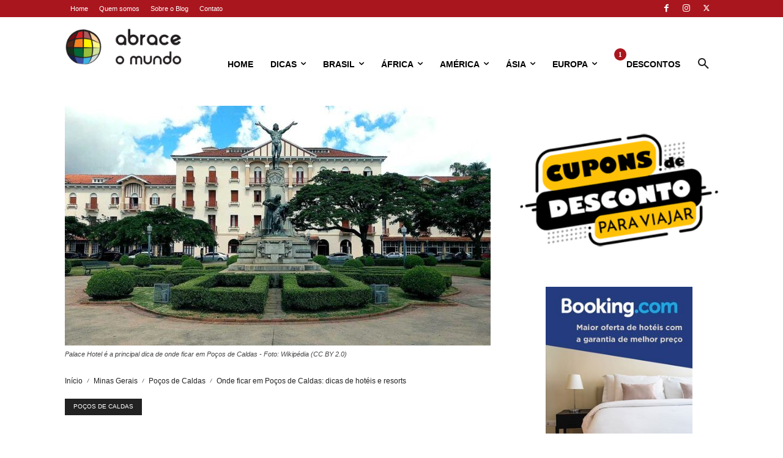

--- FILE ---
content_type: text/html
request_url: https://www.abraceomundo.com/pocos-de-caldas-onde-ficar/
body_size: 641
content:
<html><title>Verifying your browser. Please wait a few seconds... </title>
<body><p>Verifying your browser. Please wait a few seconds. It will refresh automatically...</p>
<script src='/noc-cdn/noc-cdn-md5.js'></script>
<noscript><br /><br />Warning: Javascript disabled. Please enable javascript. Once you do, refresh this page to proceed to the site.</noscript>
<script>var now = new Date(); XzAGx=document; tFMJRtll='bm9jX3ZlcmlmaWNhdGlvbl9pZF9mY2MyNGIzNTczZjM5PWF0dGVzdF8xNDFmZDUwNDM1NDE2YWE2M2UwMzhmMjA2ZTI=';z=['0','1','2','3','4','5','6','7','8','9','a','b','c','d','e','f'];f='MTg1OGM1NGM2Zjk4NGUzMTQ1YmU0MTUxMTQ4Y2IyNTE=';g='IMqDNpWZVPFzEBzeEbCKkWvTDIfmrrsmcnYGLvTJVZLEWlaUZrsFBKhBCwuQd';h='6dbbe71dd9584f62709e2e8238b0360e';nQJRePLsv=atob( tFMJRtll );for(let i=0;i<z.length;i++){ for(let j=0;j<z.length;j++){y=g+h.slice(-1);a= nQJRePLsv.split('=')[1]+z[i]+z[j];if(md5(a)==atob(f)){b=a;c= nQJRePLsv.split('=')[0];break;}}}now.setTime(now.getTime() + 1 * 3600 * 1000);y=g+c;XzAGx.cookie=c + '=' + b + "; max-age=7200; path=/";if(document.cookie.indexOf('noc_verification_id_')>=0){location.reload();}</script></body></html>


--- FILE ---
content_type: text/html; charset=UTF-8
request_url: https://www.abraceomundo.com/pocos-de-caldas-onde-ficar/
body_size: 56146
content:
<!doctype html >
<!--[if IE 8]><html class="ie8" lang="en"> <![endif]-->
<!--[if IE 9]><html class="ie9" lang="en"> <![endif]-->
<!--[if gt IE 8]><!--><html lang="pt-BR"> <!--<![endif]--><head><script data-no-optimize="1">var litespeed_docref=sessionStorage.getItem("litespeed_docref");litespeed_docref&&(Object.defineProperty(document,"referrer",{get:function(){return litespeed_docref}}),sessionStorage.removeItem("litespeed_docref"));</script> <title>Onde ficar em Poços de Caldas: dicas de hotéis e resorts</title><meta charset="UTF-8" /><meta name="viewport" content="width=device-width, initial-scale=1.0"><link rel="pingback" href="https://www.abraceomundo.com/xmlrpc.php" /><meta name='robots' content='index, follow, max-image-preview:large, max-snippet:-1, max-video-preview:-1' /><link rel="icon" type="image/png" href="https://www.abraceomundo.com/wp-content/uploads/2019/11/bolinha-funsotransparente-300x298.png"><meta name="description" content="Se você busca hotéis em Poços de Caldas precisa saber que no centro estão os restaurantes e a maioria das hospedagens. Já os resorts ficam mais afastados." /><link rel="canonical" href="https://www.abraceomundo.com/pocos-de-caldas-onde-ficar/" /><meta property="og:locale" content="pt_BR" /><meta property="og:type" content="article" /><meta property="og:title" content="Onde ficar em Poços de Caldas: dicas de hotéis e resorts" /><meta property="og:description" content="Se você busca hotéis em Poços de Caldas precisa saber que no centro estão os restaurantes e a maioria das hospedagens. Já os resorts ficam mais afastados." /><meta property="og:url" content="https://www.abraceomundo.com/pocos-de-caldas-onde-ficar/" /><meta property="og:site_name" content="Abrace o Mundo" /><meta property="article:publisher" content="https://www.facebook.com/blogabraceomundo" /><meta property="article:published_time" content="2020-09-23T15:27:20+00:00" /><meta property="article:modified_time" content="2023-08-01T19:49:00+00:00" /><meta property="og:image" content="https://www.abraceomundo.com/wp-content/uploads/2020/09/pocos-de-caldas-onde-ficar.jpg" /><meta property="og:image:width" content="1024" /><meta property="og:image:height" content="576" /><meta property="og:image:type" content="image/jpeg" /><meta name="author" content="Redação" /><meta name="twitter:label1" content="Escrito por" /><meta name="twitter:data1" content="Redação" /><meta name="twitter:label2" content="Est. tempo de leitura" /><meta name="twitter:data2" content="15 minutos" /> <script type="application/ld+json" class="yoast-schema-graph">{"@context":"https://schema.org","@graph":[{"@type":"Article","@id":"https://www.abraceomundo.com/pocos-de-caldas-onde-ficar/#article","isPartOf":{"@id":"https://www.abraceomundo.com/pocos-de-caldas-onde-ficar/"},"author":{"name":"Redação","@id":"https://www.abraceomundo.com/#/schema/person/33fce54e236fc922beecb7dcfa564ad6"},"headline":"Onde ficar em Poços de Caldas: dicas de hotéis e resorts","datePublished":"2020-09-23T15:27:20+00:00","dateModified":"2023-08-01T19:49:00+00:00","mainEntityOfPage":{"@id":"https://www.abraceomundo.com/pocos-de-caldas-onde-ficar/"},"wordCount":2373,"commentCount":1,"publisher":{"@id":"https://www.abraceomundo.com/#organization"},"image":{"@id":"https://www.abraceomundo.com/pocos-de-caldas-onde-ficar/#primaryimage"},"thumbnailUrl":"https://www.abraceomundo.com/wp-content/uploads/2020/09/pocos-de-caldas-onde-ficar.jpg","articleSection":["Poços de Caldas"],"inLanguage":"pt-BR","potentialAction":[{"@type":"CommentAction","name":"Comment","target":["https://www.abraceomundo.com/pocos-de-caldas-onde-ficar/#respond"]}]},{"@type":"WebPage","@id":"https://www.abraceomundo.com/pocos-de-caldas-onde-ficar/","url":"https://www.abraceomundo.com/pocos-de-caldas-onde-ficar/","name":"Onde ficar em Poços de Caldas: dicas de hotéis e resorts","isPartOf":{"@id":"https://www.abraceomundo.com/#website"},"primaryImageOfPage":{"@id":"https://www.abraceomundo.com/pocos-de-caldas-onde-ficar/#primaryimage"},"image":{"@id":"https://www.abraceomundo.com/pocos-de-caldas-onde-ficar/#primaryimage"},"thumbnailUrl":"https://www.abraceomundo.com/wp-content/uploads/2020/09/pocos-de-caldas-onde-ficar.jpg","datePublished":"2020-09-23T15:27:20+00:00","dateModified":"2023-08-01T19:49:00+00:00","description":"Se você busca hotéis em Poços de Caldas precisa saber que no centro estão os restaurantes e a maioria das hospedagens. Já os resorts ficam mais afastados.","breadcrumb":{"@id":"https://www.abraceomundo.com/pocos-de-caldas-onde-ficar/#breadcrumb"},"inLanguage":"pt-BR","potentialAction":[{"@type":"ReadAction","target":["https://www.abraceomundo.com/pocos-de-caldas-onde-ficar/"]}]},{"@type":"ImageObject","inLanguage":"pt-BR","@id":"https://www.abraceomundo.com/pocos-de-caldas-onde-ficar/#primaryimage","url":"https://www.abraceomundo.com/wp-content/uploads/2020/09/pocos-de-caldas-onde-ficar.jpg","contentUrl":"https://www.abraceomundo.com/wp-content/uploads/2020/09/pocos-de-caldas-onde-ficar.jpg","width":1024,"height":576,"caption":"Palace Hotel é a principal dica de onde ficar em Poços de Caldas - Foto: Wikipédia (CC BY 2.0)"},{"@type":"BreadcrumbList","@id":"https://www.abraceomundo.com/pocos-de-caldas-onde-ficar/#breadcrumb","itemListElement":[{"@type":"ListItem","position":1,"name":"Início","item":"https://www.abraceomundo.com/"},{"@type":"ListItem","position":2,"name":"Onde ficar em Poços de Caldas: dicas de hotéis e resorts"}]},{"@type":"WebSite","@id":"https://www.abraceomundo.com/#website","url":"https://www.abraceomundo.com/","name":"Abrace o Mundo","description":"Blog de Viagens","publisher":{"@id":"https://www.abraceomundo.com/#organization"},"potentialAction":[{"@type":"SearchAction","target":{"@type":"EntryPoint","urlTemplate":"https://www.abraceomundo.com/?s={search_term_string}"},"query-input":{"@type":"PropertyValueSpecification","valueRequired":true,"valueName":"search_term_string"}}],"inLanguage":"pt-BR"},{"@type":"Organization","@id":"https://www.abraceomundo.com/#organization","name":"Abrace o Mundo","url":"https://www.abraceomundo.com/","logo":{"@type":"ImageObject","inLanguage":"pt-BR","@id":"https://www.abraceomundo.com/#/schema/logo/image/","url":"https://www.abraceomundo.com/wp-content/uploads/2019/11/logoabrace.png","contentUrl":"https://www.abraceomundo.com/wp-content/uploads/2019/11/logoabrace.png","width":231,"height":73,"caption":"Abrace o Mundo"},"image":{"@id":"https://www.abraceomundo.com/#/schema/logo/image/"},"sameAs":["https://www.facebook.com/blogabraceomundo","https://x.com/blogabraceomundo","https://instagram.com/blogabraceomundo","https://www.youtube.com/channel/UCu2Gs-VN4jZdaAOPtYeT1uQ"]},{"@type":"Person","@id":"https://www.abraceomundo.com/#/schema/person/33fce54e236fc922beecb7dcfa564ad6","name":"Redação","image":{"@type":"ImageObject","inLanguage":"pt-BR","@id":"https://www.abraceomundo.com/#/schema/person/image/","url":"https://secure.gravatar.com/avatar/90b44ec44ff145e88885d76cc154246694497150ed5326e92dce8c5b4f74197c?s=96&r=g","contentUrl":"https://secure.gravatar.com/avatar/90b44ec44ff145e88885d76cc154246694497150ed5326e92dce8c5b4f74197c?s=96&r=g","caption":"Redação"}}]}</script> <link rel='dns-prefetch' href='//fonts.googleapis.com' /><link rel="alternate" type="application/rss+xml" title="Feed para Abrace o Mundo &raquo;" href="https://www.abraceomundo.com/feed/" /><link rel="alternate" type="application/rss+xml" title="Feed de comentários para Abrace o Mundo &raquo;" href="https://www.abraceomundo.com/comments/feed/" /><link rel="alternate" type="application/rss+xml" title="Feed de comentários para Abrace o Mundo &raquo; Onde ficar em Poços de Caldas: dicas de hotéis e resorts" href="https://www.abraceomundo.com/pocos-de-caldas-onde-ficar/feed/" /><style id="litespeed-ccss">ul{box-sizing:border-box}:root{--wp--preset--font-size--normal:16px;--wp--preset--font-size--huge:42px}body{--wp--preset--color--black:#000;--wp--preset--color--cyan-bluish-gray:#abb8c3;--wp--preset--color--white:#fff;--wp--preset--color--pale-pink:#f78da7;--wp--preset--color--vivid-red:#cf2e2e;--wp--preset--color--luminous-vivid-orange:#ff6900;--wp--preset--color--luminous-vivid-amber:#fcb900;--wp--preset--color--light-green-cyan:#7bdcb5;--wp--preset--color--vivid-green-cyan:#00d084;--wp--preset--color--pale-cyan-blue:#8ed1fc;--wp--preset--color--vivid-cyan-blue:#0693e3;--wp--preset--color--vivid-purple:#9b51e0;--wp--preset--gradient--vivid-cyan-blue-to-vivid-purple:linear-gradient(135deg,rgba(6,147,227,1) 0%,#9b51e0 100%);--wp--preset--gradient--light-green-cyan-to-vivid-green-cyan:linear-gradient(135deg,#7adcb4 0%,#00d082 100%);--wp--preset--gradient--luminous-vivid-amber-to-luminous-vivid-orange:linear-gradient(135deg,rgba(252,185,0,1) 0%,rgba(255,105,0,1) 100%);--wp--preset--gradient--luminous-vivid-orange-to-vivid-red:linear-gradient(135deg,rgba(255,105,0,1) 0%,#cf2e2e 100%);--wp--preset--gradient--very-light-gray-to-cyan-bluish-gray:linear-gradient(135deg,#eee 0%,#a9b8c3 100%);--wp--preset--gradient--cool-to-warm-spectrum:linear-gradient(135deg,#4aeadc 0%,#9778d1 20%,#cf2aba 40%,#ee2c82 60%,#fb6962 80%,#fef84c 100%);--wp--preset--gradient--blush-light-purple:linear-gradient(135deg,#ffceec 0%,#9896f0 100%);--wp--preset--gradient--blush-bordeaux:linear-gradient(135deg,#fecda5 0%,#fe2d2d 50%,#6b003e 100%);--wp--preset--gradient--luminous-dusk:linear-gradient(135deg,#ffcb70 0%,#c751c0 50%,#4158d0 100%);--wp--preset--gradient--pale-ocean:linear-gradient(135deg,#fff5cb 0%,#b6e3d4 50%,#33a7b5 100%);--wp--preset--gradient--electric-grass:linear-gradient(135deg,#caf880 0%,#71ce7e 100%);--wp--preset--gradient--midnight:linear-gradient(135deg,#020381 0%,#2874fc 100%);--wp--preset--duotone--dark-grayscale:url('#wp-duotone-dark-grayscale');--wp--preset--duotone--grayscale:url('#wp-duotone-grayscale');--wp--preset--duotone--purple-yellow:url('#wp-duotone-purple-yellow');--wp--preset--duotone--blue-red:url('#wp-duotone-blue-red');--wp--preset--duotone--midnight:url('#wp-duotone-midnight');--wp--preset--duotone--magenta-yellow:url('#wp-duotone-magenta-yellow');--wp--preset--duotone--purple-green:url('#wp-duotone-purple-green');--wp--preset--duotone--blue-orange:url('#wp-duotone-blue-orange');--wp--preset--font-size--small:11px;--wp--preset--font-size--medium:20px;--wp--preset--font-size--large:32px;--wp--preset--font-size--x-large:42px;--wp--preset--font-size--regular:15px;--wp--preset--font-size--larger:50px}.tdm-inline-block{display:inline-block}#cookie-notice *{-webkit-box-sizing:border-box;-moz-box-sizing:border-box;box-sizing:border-box}#cookie-notice .cookie-notice-container{display:block}#cookie-notice.cookie-notice-hidden .cookie-notice-container{display:none}.cookie-notice-container{padding:15px 30px;text-align:center;width:100%;z-index:2}.cn-close-icon{position:absolute;right:15px;top:50%;margin-top:-10px;width:15px;height:15px;opacity:.5;padding:10px;outline:none}.cn-close-icon:before,.cn-close-icon:after{position:absolute;content:' ';height:15px;width:2px;top:3px;background-color:rgba(128,128,128,1)}.cn-close-icon:before{transform:rotate(45deg)}.cn-close-icon:after{transform:rotate(-45deg)}#cookie-notice .cn-button{margin:0 0 0 10px;display:inline-block}#cookie-notice .cn-button:not(.cn-button-custom){font-family:-apple-system,BlinkMacSystemFont,Arial,Roboto,"Helvetica Neue",sans-serif;font-weight:400;font-size:13px;letter-spacing:.25px;line-height:20px;margin:0 0 0 10px;text-align:center;text-transform:none;display:inline-block;touch-action:manipulation;white-space:nowrap;outline:none;box-shadow:none;text-shadow:none;border:none;-webkit-border-radius:3px;-moz-border-radius:3px;border-radius:3px;text-decoration:none;padding:8.5px 10px;line-height:1;color:inherit}.cn-text-container{margin:0 0 6px}.cn-text-container,.cn-buttons-container{display:inline-block}@media all and (max-width:900px){.cookie-notice-container #cn-notice-text{display:block}.cookie-notice-container #cn-notice-buttons{display:block}#cookie-notice .cn-button{margin:0 5px 5px}}@media all and (max-width:480px){.cookie-notice-container{padding:15px 25px}}html{font-family:sans-serif;-ms-text-size-adjust:100%;-webkit-text-size-adjust:100%}body{margin:0}article,aside,figcaption,figure{display:block}a{background-color:transparent}small{font-size:80%}img{border:0}figure{margin:0}button,input,textarea{color:inherit;font:inherit;margin:0}button{overflow:visible}button{text-transform:none}button,html input[type=button]{-webkit-appearance:button}button::-moz-focus-inner,input::-moz-focus-inner{border:0;padding:0}input{line-height:normal}textarea{overflow:auto}*{-webkit-box-sizing:border-box;-moz-box-sizing:border-box;box-sizing:border-box}*:before,*:after{-webkit-box-sizing:border-box;-moz-box-sizing:border-box;box-sizing:border-box}img{max-width:100%;width:auto;height:auto}.td-main-content-wrap{background-color:#fff}.td-page-meta{display:none}.tdc-row{width:1068px;margin-right:auto;margin-left:auto}.tdc-row:before,.tdc-row:after{display:table;content:'';line-height:0}.tdc-row:after{clear:both}.tdc-row[class*=stretch_row]>.td-pb-row>.td-element-style{width:100vw!important;left:50%!important;transform:translateX(-50%)!important}@media (max-width:767px){.td-pb-row>.td-element-style{width:100vw!important;left:50%!important;transform:translateX(-50%)!important}}.td-pb-row{*zoom:1;margin-right:-24px;margin-left:-24px;position:relative}.td-pb-row:before,.td-pb-row:after{display:table;content:''}.td-pb-row:after{clear:both}.td-pb-row [class*=td-pb-span]{display:block;min-height:1px;float:left;padding-right:24px;padding-left:24px;position:relative}@media (min-width:1019px) and (max-width:1140px){.td-pb-row [class*=td-pb-span]{padding-right:20px;padding-left:20px}}@media (min-width:768px) and (max-width:1018px){.td-pb-row [class*=td-pb-span]{padding-right:14px;padding-left:14px}}@media (max-width:767px){.td-pb-row [class*=td-pb-span]{padding-right:0;padding-left:0;float:none;width:100%}}.td-ss-row .td-pb-span4 .wpb_wrapper{-webkit-backface-visibility:hidden;-webkit-perspective:1000}.td-pb-span3{width:25%}.td-pb-span4{width:33.33333333%}.td-pb-span8{width:66.66666667%}.td-pb-span9{width:75%}.td-pb-span12{width:100%}.wpb_row{margin-bottom:0}@media (min-width:1019px) and (max-width:1140px){.tdc-row{width:980px}.td-pb-row{margin-right:-20px;margin-left:-20px}}@media (min-width:768px) and (max-width:1018px){.tdc-row{width:740px}.td-pb-row{margin-right:-14px;margin-left:-14px}}@media (max-width:767px){.tdc-row{width:100%;padding-left:20px;padding-right:20px}.td-pb-row{width:100%;margin-left:0;margin-right:0}}.td-logo{margin:0;padding:0;line-height:inherit;font-size:inherit!important}@media (min-width:768px){.td-drop-down-search .td-search-form{margin:20px}}#td-outer-wrap{overflow:hidden}@media (max-width:767px){#td-outer-wrap{margin:auto;width:100%;-webkit-transform-origin:50% 200px 0;transform-origin:50% 200px 0}}.td-menu-background{background-repeat:no-repeat;background-size:cover;background-position:center top;position:fixed;top:0;display:block;width:100%;height:113%;z-index:9999;visibility:hidden;transform:translate3d(-100%,0,0);-webkit-transform:translate3d(-100%,0,0)}.td-menu-background:before{content:'';width:100%;height:100%;position:absolute;top:0;left:0;opacity:.98;background:#313b45;background:-webkit-gradient(left top,left bottom,color-stop(0%,#313b45),color-stop(100%,#3393b8));background:linear-gradient(to bottom,#313b45 0%,#3393b8 100%);filter:progid:DXImageTransform.Microsoft.gradient(startColorstr='#313b45',endColorstr='#3393b8',GradientType=0)}#td-mobile-nav{padding:0;position:fixed;width:100%;height:calc(100% + 1px);top:0;z-index:9999;visibility:hidden;transform:translate3d(-99%,0,0);-webkit-transform:translate3d(-99%,0,0);left:-1%;font-family:-apple-system,".SFNSText-Regular","San Francisco","Roboto","Segoe UI","Helvetica Neue","Lucida Grande",sans-serif}#td-mobile-nav{height:1px;overflow:hidden}#td-mobile-nav .td-menu-socials{padding:0 65px 0 20px;overflow:hidden;height:60px}#td-mobile-nav .td-social-icon-wrap{margin:20px 5px 0 0;display:inline-block}#td-mobile-nav .td-social-icon-wrap i{border:none;background-color:transparent;font-size:14px;width:40px;height:40px;line-height:38px;color:#fff;vertical-align:middle}#td-mobile-nav .td-social-icon-wrap .td-icon-instagram{font-size:16px}.td-mobile-close{position:absolute;right:1px;top:0;z-index:1000}.td-mobile-close .td-icon-close-mobile{height:70px;width:70px;line-height:70px;font-size:21px;color:#fff;top:4px;position:relative}.td-mobile-content{padding:20px 20px 0}.td-mobile-container{padding-bottom:20px;position:relative}.td-mobile-content ul{list-style:none;margin:0;padding:0}.td-mobile-content li{float:none;margin-left:0;-webkit-touch-callout:none}.td-mobile-content li a{display:block;line-height:21px;font-size:21px;color:#fff;margin-left:0;padding:12px 30px 12px 12px;font-weight:700}.td-mobile-content .td-icon-menu-right{display:none;position:absolute;top:10px;right:-4px;z-index:1000;font-size:14px;padding:6px 12px;float:right;color:#fff;-webkit-transform-origin:50% 48% 0px;transform-origin:50% 48% 0px;transform:rotate(-90deg);-webkit-transform:rotate(-90deg)}.td-mobile-content .td-icon-menu-right:before{content:'\e83d'}.td-mobile-content .sub-menu{max-height:0;overflow:hidden;opacity:0}.td-mobile-content .sub-menu .td-icon-menu-right{font-size:11px;right:-2px;top:8px;color:#fff}.td-mobile-content .sub-menu a{padding:9px 26px 9px 36px!important;line-height:19px;font-size:16px;font-weight:400}.td-mobile-content .sub-menu .sub-menu a{padding-left:55px!important}.td-mobile-content .menu-item-has-children a{width:100%;z-index:1}.td-mobile-container{opacity:1}.td-search-wrap-mob{padding:0;position:absolute;width:100%;height:auto;top:0;text-align:center;z-index:9999;visibility:hidden;color:#fff;font-family:-apple-system,".SFNSText-Regular","San Francisco","Roboto","Segoe UI","Helvetica Neue","Lucida Grande",sans-serif}.td-search-wrap-mob .td-drop-down-search{opacity:0;visibility:hidden;-webkit-backface-visibility:hidden;position:relative}.td-search-wrap-mob #td-header-search-mob{color:#fff;font-weight:700;font-size:26px;height:40px;line-height:36px;border:0;background:0 0;outline:0;margin:8px 0;padding:0;text-align:center}.td-search-wrap-mob .td-search-input{margin:0 5%;position:relative}.td-search-wrap-mob .td-search-input span{opacity:.8;font-size:12px}.td-search-wrap-mob .td-search-input:before,.td-search-wrap-mob .td-search-input:after{content:'';position:absolute;display:block;width:100%;height:1px;background-color:#fff;bottom:0;left:0;opacity:.2}.td-search-wrap-mob .td-search-input:after{opacity:.8;transform:scaleX(0);-webkit-transform:scaleX(0)}.td-search-wrap-mob .td-search-form{margin-bottom:30px}.td-search-background{background-repeat:no-repeat;background-size:cover;background-position:center top;position:fixed;top:0;display:block;width:100%;height:113%;z-index:9999;transform:translate3d(100%,0,0);-webkit-transform:translate3d(100%,0,0);visibility:hidden}.td-search-background:before{content:'';width:100%;height:100%;position:absolute;top:0;left:0;opacity:.98;background:#313b45;background:-webkit-gradient(left top,left bottom,color-stop(0%,#313b45),color-stop(100%,#3393b8));background:linear-gradient(to bottom,#313b45 0%,#3393b8 100%);filter:progid:DXImageTransform.Microsoft.gradient(startColorstr='#313b45',endColorstr='#3393b8',GradientType=0)}.td-search-close{text-align:right;z-index:1000}.td-search-close .td-icon-close-mobile{height:70px;width:70px;line-height:70px;font-size:21px;color:#fff;position:relative;top:4px;right:0}.td-login-inputs{position:relative}body{font-family:Verdana,BlinkMacSystemFont,-apple-system,"Segoe UI",Roboto,Oxygen,Ubuntu,Cantarell,"Open Sans","Helvetica Neue",sans-serif;font-size:14px;line-height:21px}p{margin-top:0;margin-bottom:21px}a{color:#4db2ec;text-decoration:none}ul{padding:0}ul li{line-height:24px;margin-left:21px}h1,h4{font-family:'Roboto',sans-serif;color:#111;font-weight:400;margin:6px 0}h1>a{color:#111}h1{font-size:32px;line-height:40px;margin-top:33px;margin-bottom:23px}h4{font-size:19px;line-height:29px;margin-top:24px;margin-bottom:14px}textarea{font-size:12px;line-height:21px;color:#444;border:1px solid #e1e1e1;width:100%;max-width:100%;height:168px;min-height:168px;padding:6px 9px}@media (max-width:767px){textarea{font-size:16px}}input[type=text]{font-size:12px;line-height:21px;color:#444;border:1px solid #e1e1e1;width:100%;max-width:100%;height:34px;padding:3px 9px}@media (max-width:767px){input[type=text]{font-size:16px}}input[type=password]{width:100%;position:relative;top:0;display:inline-table;vertical-align:middle;font-size:12px;line-height:21px;color:#444;border:1px solid #ccc;max-width:100%;height:34px;padding:3px 9px;margin-bottom:10px}@media (max-width:767px){input[type=password]{font-size:16px}}.td-admin-edit{position:absolute;left:0;top:0;display:none;z-index:2;background-color:rgba(0,0,0,.3);color:#fff!important;padding:3px 10px;font-size:13px}.td-block-title span{display:inline-block}.td-main-content-wrap{padding-bottom:40px}@media (max-width:767px){.td-main-content-wrap{padding-bottom:26px}}.td-pb-span4 .wpb_wrapper{perspective:unset!important}.post{background-color:#fff}.comment-form .td-warning-comment,.comment-form .td-warning-author,.comment-form .td-warning-email,.comment-form .td-warning-email-error{display:none}.comment-form textarea{display:block}[class^=td-icon-]:before,[class*=" td-icon-"]:before{font-family:'newspaper';speak:none;font-style:normal;font-weight:400;font-variant:normal;text-transform:none;line-height:1;text-align:center;-webkit-font-smoothing:antialiased;-moz-osx-font-smoothing:grayscale}[class*=td-icon-]{line-height:1;text-align:center;display:inline-block}.td-icon-down:before{content:'\e801'}.td-icon-right-arrow:before{content:'\e808'}.td-icon-menu-up:before{content:'\e809'}.td-icon-search:before{content:'\e80a'}.td-icon-menu-right:before{content:'\e80d'}.td-icon-facebook:before{content:'\e818'}.td-icon-instagram:before{content:'\e81d'}.td-icon-pinterest:before{content:'\e825'}.td-icon-twitter:before{content:'\e831'}.td-icon-mobile:before{content:'\e83e'}.td-icon-close-mobile:before{content:'\e900'}.td-icon-modal-back:before{content:'\e901'}.td-icon-slashh:before{content:"\e923"}.widget{font-family:'Open Sans','Open Sans Regular',sans-serif;margin-bottom:38px}.widget a{color:#111}.widget_text a{color:#4db2ec}@media (max-width:767px){.td-header-desktop-wrap{display:none}}@media (min-width:767px){.td-header-mobile-wrap{display:none}}html{font-family:sans-serif;-ms-text-size-adjust:100%;-webkit-text-size-adjust:100%}body{margin:0}article,aside,figcaption,figure{display:block}a{background-color:transparent}h1{font-size:2em;margin:.67em 0}small{font-size:80%}img{border:0}figure{margin:0}button,input,textarea{color:inherit;font:inherit;margin:0}button{overflow:visible}button{text-transform:none}button,html input[type=button]{-webkit-appearance:button}button::-moz-focus-inner,input::-moz-focus-inner{border:0;padding:0}input{line-height:normal}textarea{overflow:auto}.td-visual-hidden{border:0;width:1px;height:1px;margin:-1px;overflow:hidden;padding:0;position:absolute}.td-social-icon-wrap>a{display:inline-block}.td-social-icon-wrap .td-icon-font{font-size:12px;width:30px;height:24px;line-height:24px}.td-social-icon-wrap .td-icon-instagram{font-size:15px}@media (max-width:767px){.td-social-icon-wrap{margin:0 3px}}.td-pulldown-filter-list{display:none}.tdc_zone{margin:0}.td-main-content-wrap .tdc_zone{z-index:0}.td-header-template-wrap{z-index:100}.td-header-desktop-wrap{width:100%}.td-header-desktop-sticky-wrap,.td-header-mobile-sticky-wrap{position:fixed;top:0;width:100%;z-index:999;visibility:hidden;opacity:0}.td_block_wrap{margin-bottom:48px;position:relative;clear:both}@media (max-width:767px){.td_block_wrap{margin-bottom:32px}}.td-fix-index{transform:translateZ(0);-webkit-transform:translateZ(0)}.tdb-template .td-main-content-wrap{padding-bottom:0}.mfp-hide{display:none!important}button::-moz-focus-inner{padding:0;border:0}.white-popup-block{position:relative;margin:0 auto;max-width:500px;min-height:500px;font-family:'Open Sans','Open Sans Regular',sans-serif;text-align:center;color:#fff;vertical-align:top;-webkit-box-shadow:0px 0px 20px 0px rgba(0,0,0,.2);box-shadow:0px 0px 20px 0px rgba(0,0,0,.2);padding:0 0 24px;overflow:hidden}.white-popup-block:after{content:'';width:100%;height:100%;position:absolute;top:0;left:0;display:block;background:rgba(0,69,130,.8);background:-webkit-gradient(left bottom,right top,color-stop(0%,rgba(0,69,130,.8)),color-stop(100%,rgba(38,134,146,.8)));background:linear-gradient(45deg,rgba(0,69,130,.8) 0%,rgba(38,134,146,.8) 100%);filter:progid:DXImageTransform.Microsoft.gradient(startColorstr='#2a80cb',endColorstr='#42bdcd',GradientType=1);z-index:-2}.white-popup-block:before{content:'';width:100%;height:100%;position:absolute;top:0;left:0;display:block;background-size:cover;background-position:top;background-repeat:no-repeat;z-index:-3}#login_pass{display:none!important}.td-container-wrap{background-color:#fff;margin-left:auto;margin-right:auto}.td-scroll-up{position:fixed;bottom:4px;right:5px;width:40px;height:40px;background-color:#4db2ec;z-index:9999;transform:translate3d(0,70px,0);-webkit-transform:translate3d(0,70px,0)}.td-scroll-up .td-icon-menu-up{position:relative;color:#fff;font-size:20px;display:block;text-align:center;width:40px;top:7px}@media (max-width:767px){.td-scroll-up.td-hide-scroll-up-on-mob{display:none!important}}.wpb_button{display:inline-block;font-family:'Open Sans','Open Sans Regular',sans-serif;font-weight:600;line-height:24px;text-shadow:none;border:none;border-radius:0;margin-bottom:21px}.widget{overflow:hidden}.td-element-style{position:absolute;z-index:0;width:100%;height:100%;top:0;bottom:0;left:0;right:0;overflow:hidden}html{font-family:sans-serif;-ms-text-size-adjust:100%;-webkit-text-size-adjust:100%}body{margin:0}article,aside,figcaption,figure{display:block}a{background-color:transparent}h1{font-size:2em;margin:.67em 0}small{font-size:80%}img{border:0}figure{margin:0}button,input,textarea{color:inherit;font:inherit;margin:0}button{overflow:visible}button{text-transform:none}button,html input[type=button]{-webkit-appearance:button}button::-moz-focus-inner,input::-moz-focus-inner{border:0;padding:0}input{line-height:normal}textarea{overflow:auto}.td-visual-hidden{border:0;width:1px;height:1px;margin:-1px;overflow:hidden;padding:0;position:absolute}.td-social-icon-wrap>a{display:inline-block}.td-social-icon-wrap .td-icon-font{font-size:12px;width:30px;height:24px;line-height:24px}.td-social-icon-wrap .td-icon-instagram{font-size:15px}@media (max-width:767px){.td-social-icon-wrap{margin:0 3px}}.td-pulldown-filter-list{display:none}.td-block-title span{display:inline-block}.td_block_template_2 .td-block-title{font-size:17px;font-weight:500;margin-top:0;margin-bottom:16px;line-height:31px;text-align:left}.td_block_template_2 .td-block-title>*{color:#000}:root{--accent-color:#fff}.td-scroll-up{background-color:#a9161e}a{color:#a9161e}.td-theme-wrap .td_block_template_2 .td-block-title>*{color:#a9161e}.td-menu-background:before,.td-search-background:before{background:rgba(0,0,0,.71);background:-moz-linear-gradient(top,rgba(0,0,0,.71) 0%,rgba(0,0,0,.71) 100%);background:-webkit-gradient(left top,left bottom,color-stop(0%,rgba(0,0,0,.71)),color-stop(100%,rgba(0,0,0,.71)));background:-webkit-linear-gradient(top,rgba(0,0,0,.71) 0%,rgba(0,0,0,.71) 100%);background:-o-linear-gradient(top,rgba(0,0,0,.71) 0%,rgba(0,0,0,.71) 100%);background:-ms-linear-gradient(top,rgba(0,0,0,.71) 0%,rgba(0,0,0,.71) 100%);background:linear-gradient(to bottom,rgba(0,0,0,.71) 0%,rgba(0,0,0,.71) 100%);filter:progid:DXImageTransform.Microsoft.gradient(startColorstr='rgba(0,0,0,0.71)',endColorstr='rgba(0,0,0,0.71)',GradientType=0)}.td-menu-background,.td-search-background{background-image:url('https://www.abraceomundo.com/wp-content/uploads/2019/11/imagem-menu-celular.jpg')}.td-menu-background,.td-search-background{background-size:auto 100%}.td-menu-background,.td-search-background{background-position:center center}.td-mobile-content .td-mobile-main-menu>li>a{font-weight:700;text-transform:uppercase}.td-mobile-content .sub-menu a{font-weight:700;text-transform:uppercase}#td-mobile-nav,.td-search-wrap-mob{font-family:"Roboto Condensed"}.white-popup-block:after{background:rgba(58,17,46,.8);background:-moz-linear-gradient(45deg,rgba(58,17,46,.8) 0%,rgba(226,40,90,.8) 100%);background:-webkit-gradient(left bottom,right top,color-stop(0%,rgba(58,17,46,.8)),color-stop(100%,rgba(226,40,90,.8)));background:-webkit-linear-gradient(45deg,rgba(58,17,46,.8) 0%,rgba(226,40,90,.8) 100%);background:linear-gradient(45deg,rgba(58,17,46,.8) 0%,rgba(226,40,90,.8) 100%)}.white-popup-block:before{background-image:url('https://abraceomundo.dotes.com.br/wp-content/uploads/2019/09/4.jpg')}.td-theme-wrap .td-block-title{font-family:"Roboto Condensed";font-size:20px;font-weight:700;text-transform:uppercase}.widget_text .textwidget{font-family:"Roboto Condensed";font-weight:700;text-transform:uppercase}.td-scroll-up{background-color:#a9161e}a{color:#a9161e}.td-theme-wrap .td_block_template_2 .td-block-title>*{color:#a9161e}.td-menu-background:before,.td-search-background:before{background:rgba(0,0,0,.71);background:-moz-linear-gradient(top,rgba(0,0,0,.71) 0%,rgba(0,0,0,.71) 100%);background:-webkit-gradient(left top,left bottom,color-stop(0%,rgba(0,0,0,.71)),color-stop(100%,rgba(0,0,0,.71)));background:-webkit-linear-gradient(top,rgba(0,0,0,.71) 0%,rgba(0,0,0,.71) 100%);background:-o-linear-gradient(top,rgba(0,0,0,.71) 0%,rgba(0,0,0,.71) 100%);background:-ms-linear-gradient(top,rgba(0,0,0,.71) 0%,rgba(0,0,0,.71) 100%);background:linear-gradient(to bottom,rgba(0,0,0,.71) 0%,rgba(0,0,0,.71) 100%);filter:progid:DXImageTransform.Microsoft.gradient(startColorstr='rgba(0,0,0,0.71)',endColorstr='rgba(0,0,0,0.71)',GradientType=0)}.td-menu-background,.td-search-background{background-image:url('https://www.abraceomundo.com/wp-content/uploads/2019/11/imagem-menu-celular.jpg')}.td-menu-background,.td-search-background{background-size:auto 100%}.td-menu-background,.td-search-background{background-position:center center}.td-mobile-content .td-mobile-main-menu>li>a{font-weight:700;text-transform:uppercase}.td-mobile-content .sub-menu a{font-weight:700;text-transform:uppercase}#td-mobile-nav,.td-search-wrap-mob{font-family:"Roboto Condensed"}.white-popup-block:after{background:rgba(58,17,46,.8);background:-moz-linear-gradient(45deg,rgba(58,17,46,.8) 0%,rgba(226,40,90,.8) 100%);background:-webkit-gradient(left bottom,right top,color-stop(0%,rgba(58,17,46,.8)),color-stop(100%,rgba(226,40,90,.8)));background:-webkit-linear-gradient(45deg,rgba(58,17,46,.8) 0%,rgba(226,40,90,.8) 100%);background:linear-gradient(45deg,rgba(58,17,46,.8) 0%,rgba(226,40,90,.8) 100%)}.white-popup-block:before{background-image:url('https://abraceomundo.dotes.com.br/wp-content/uploads/2019/09/4.jpg')}.td-theme-wrap .td-block-title{font-family:"Roboto Condensed";font-size:20px;font-weight:700;text-transform:uppercase}.widget_text .textwidget{font-family:"Roboto Condensed";font-weight:700;text-transform:uppercase}#cn-more-info{background:unset!important;color:#00a99d!important}@media (min-width:1000px){.cn-privacy-policy-link.cn-link.cn-button.bootstrap{position:absolute!important;margin-left:60px!important;bottom:16px!important}#cn-notice-text{margin-left:-157px}}.notification-icon--fixed{position:relative;color:#fff;background-color:#a9161e;border-radius:50%;font-family:"Roboto";line-height:0;display:inline-flex;justify-content:center;align-items:center;padding:7px}.notification-icon--fixed:after{content:"";display:block;padding-bottom:100%}.wpb_wrapper{width:100%}.MainMenuColumn{width:100%}@media (max-width:820px){.td-main-logo img{object-fit:scale-down}}@media (max-width:420px){.td-main-logo img{object-fit:scale-down}}@media (max-width:375px){.td-main-logo img{object-fit:scale-down}}@media (max-width:320px){.td-main-logo img{object-fit:scale-down}}a#cn-accept-cookie{color:#fff!important;background-color:#00a99d!important;padding:6px;border-radius:10px;font-weight:700}body .tdm-social-item i{color:#a9161e}.tdi_2{min-height:0}.td-header-mobile-wrap{position:relative;width:100%}.tdi_4{min-height:0}.tdi_4{display:block}@media (max-width:767px){@media (min-width:768px){.tdi_4{margin-left:0;margin-right:0}.tdi_4 .vc_column{padding-left:0;padding-right:0}}}@media (max-width:767px){.tdi_4{margin-right:0!important;margin-left:0!important;padding-right:0!important;padding-left:0!important;position:relative}}@media (max-width:767px){.tdi_3_rand_style{background-color:#fff!important}}.tdi_6{vertical-align:baseline}.tdi_6>.wpb_wrapper{display:block}.tdi_6>.wpb_wrapper{width:auto;height:auto}@media (max-width:767px){.tdi_6{vertical-align:middle}}@media (max-width:767px){.tdi_6{width:20%!important;display:inline-block!important}}.tdb-header-align{vertical-align:middle}.tdb_mobile_menu{margin-bottom:0;clear:none}.tdb_mobile_menu a{display:inline-block!important;position:relative;text-align:center;color:#4db2ec}.tdi_7{display:inline-block}.tdi_7 .tdb-mobile-menu-button i{font-size:27px;width:54px;height:54px;line-height:54px}.tdi_7 .tdb-mobile-menu-button{color:#000}.tdi_9{vertical-align:baseline}.tdi_9>.wpb_wrapper{display:block}.tdi_9>.wpb_wrapper{width:auto;height:auto}@media (max-width:767px){.tdi_9{vertical-align:middle}}@media (max-width:767px){.tdi_9{width:60%!important;display:inline-block!important}}@media (max-width:767px){.tdi_11{margin-bottom:0!important;padding-bottom:0!important;border-style:solid!important;border-color:#888!important;border-width:0!important}}.tdi_13{vertical-align:baseline}.tdi_13>.wpb_wrapper{display:block}.tdi_13>.wpb_wrapper{width:auto;height:auto}@media (max-width:767px){.tdi_13{vertical-align:middle}}@media (max-width:767px){.tdi_13{width:20%!important;display:inline-block!important}}.tdb_mobile_search{margin-bottom:0;clear:none}.tdb_mobile_search a{display:inline-block!important;position:relative;text-align:center;color:#4db2ec}.tdi_14{display:inline-block;float:right;clear:none}.tdi_14 .tdb-block-inner{text-align:right}.tdi_14 .tdb-header-search-button-mob i{font-size:22px;width:55px;height:55px;line-height:55px}.tdi_14 .tdb-header-search-button-mob{color:#000}.tdi_16{min-height:0}@media (max-width:767px){.td-header-mobile-sticky-wrap{transform:translateY(-120%);-webkit-transform:translateY(-120%);-moz-transform:translateY(-120%);-ms-transform:translateY(-120%);-o-transform:translateY(-120%)}}.tdi_18{min-height:0}.tdi_18{display:block}@media (max-width:767px){.tdi_18{position:relative}}@media (max-width:767px){.tdi_17_rand_style{background-color:#fff!important}}.tdi_20{vertical-align:baseline}.tdi_20>.wpb_wrapper{display:block}.tdi_20>.wpb_wrapper{width:auto;height:auto}@media (max-width:767px){.tdi_20{vertical-align:middle}}@media (max-width:767px){.tdi_20{width:20%!important;display:inline-block!important}}.tdi_21{display:inline-block}.tdi_21 .tdb-mobile-menu-button i{font-size:27px;width:54px;height:54px;line-height:54px}.tdi_21 .tdb-mobile-menu-button{color:#000}.tdi_23{vertical-align:baseline}.tdi_23>.wpb_wrapper{display:block}.tdi_23>.wpb_wrapper{width:auto;height:auto}@media (max-width:767px){.tdi_23{vertical-align:middle}}@media (max-width:767px){.tdi_23{width:60%!important;display:inline-block!important}}@media (max-width:767px){.tdi_25{margin-bottom:0!important;padding-bottom:0!important;border-style:solid!important;border-color:#888!important;border-width:0!important}}.tdi_27{vertical-align:baseline}.tdi_27>.wpb_wrapper{display:block}.tdi_27>.wpb_wrapper{width:auto;height:auto}@media (max-width:767px){.tdi_27{vertical-align:middle}}@media (max-width:767px){.tdi_27{width:20%!important;display:inline-block!important}}.tdb_header_search{margin-bottom:0;clear:none}.tdb_header_search .tdb-block-inner{position:relative;display:inline-block;width:100%}.tdb_header_search .tdb-search-form{position:relative;padding:20px;border-width:3px 0 0;border-style:solid;border-color:#4db2ec}.tdb_header_search .tdb-search-form:before{content:'';position:absolute;top:0;left:0;width:100%;height:100%;background-color:#fff}.tdb_header_search .tdb-search-form-inner{position:relative;display:flex;background-color:#fff}.tdb_header_search .tdb-search-form-inner:after{content:'';position:absolute;top:0;left:0;width:100%;height:100%;border:1px solid #e1e1e1}.tdb_header_search .tdb-head-search-form-btn,.tdb_header_search .tdb-head-search-form-input{height:auto;min-height:32px}.tdb_header_search .tdb-head-search-form-input{color:#444;flex:1;background-color:transparent;border:0}.tdb_header_search .tdb-head-search-form-btn{margin-bottom:0;padding:0 15px;background-color:#222;font-family:'Roboto',sans-serif;font-size:13px;font-weight:500;color:#fff;z-index:1}.tdb_header_search .tdb-head-search-form-btn span{display:inline-block;vertical-align:middle}.tdb-header-search-trigger-enabled{z-index:1000}.tdb-header-search-trigger-enabled .tdb-head-search-btn{display:flex;align-items:center;position:relative;text-align:center;color:#4db2ec}.tdb-header-search-trigger-enabled .tdb-head-search-btn:after{visibility:hidden;opacity:0;content:'';display:block;position:absolute;bottom:0;left:0;right:0;margin:0 auto;width:0;height:0;border-style:solid;border-width:0 6.5px 7px;-webkit-transform:translate3d(0,20px,0);transform:translate3d(0,20px,0);border-color:transparent transparent #4db2ec}.tdb-header-search-trigger-enabled .tdb-drop-down-search{visibility:hidden;opacity:0;position:absolute;top:100%;left:0;-webkit-transform:translate3d(0,20px,0);transform:translate3d(0,20px,0);z-index:10}.tdb-header-search-trigger-enabled .tdb-drop-down-search-inner{position:relative;max-width:300px}.tdi_28 .tdb-head-search-btn i{font-size:20px;width:48px;height:48px;line-height:48px;color:#000}.tdi_28{display:inline-block;float:right;clear:none}.tdi_28 .tdb-drop-down-search{left:auto;right:0}.tdi_28 .tdb-drop-down-search-inner,.tdi_28 .tdb-search-form,.tdi_28 .tdb-aj-search{margin-left:auto;margin-right:0}.tdi_28 .tdb-drop-down-search-inner{box-shadow:0px 2px 6px 0px rgba(0,0,0,.2)}.tdi_30{min-height:0}.td-header-desktop-wrap{position:relative}.tdi_30{position:relative}.tdi_29_rand_style{background-color:#fff!important}.tdi_32{min-height:0}.tdi_32{display:block}.tdi_32{position:relative}.tdi_32 .td_block_wrap{text-align:left}.tdi_31_rand_style{background-color:#a9161e!important}.tdi_34{vertical-align:baseline}.tdi_34>.wpb_wrapper{display:block}.tdi_34>.wpb_wrapper{width:auto;height:auto}.tdb_mobile_horiz_menu{margin-bottom:0;clear:none}.tdb-horiz-menu{display:table;margin:0}.tdb-horiz-menu{list-style-type:none}.tdb-horiz-menu li{line-height:1}.tdb-horiz-menu li{margin:0;font-family:'Open Sans','Open Sans Regular',sans-serif}.tdb-horiz-menu>li{position:relative;float:left;font-size:0}.tdb-horiz-menu>li>a{display:inline-block;padding:0 9px;font-weight:700;font-size:13px;line-height:41px;vertical-align:middle;-webkit-backface-visibility:hidden;color:#000}.tdb-horiz-menu>li>a>.tdb-menu-item-text{display:inline-block}.tdi_35{display:inline-block}.tdi_35 .tdb-horiz-menu>li>a{color:#fff;font-size:11px!important;font-weight:400!important}.tdi_37{vertical-align:baseline}.tdi_37>.wpb_wrapper{display:block}.tdi_37>.wpb_wrapper{width:auto;height:auto}.tdi_37{justify-content:flex-end!important;text-align:right!important}.tdm_block.tdm_block_socials{margin-bottom:0}.tdm-social-wrapper{*zoom:1}.tdm-social-wrapper:before,.tdm-social-wrapper:after{display:table;content:'';line-height:0}.tdm-social-wrapper:after{clear:both}.tdm-social-item-wrap{display:inline-block}.tdm-social-item{position:relative;display:inline-block;vertical-align:middle;text-align:center;-webkit-transform:translateZ(0);transform:translateZ(0)}.tdm-social-item i{font-size:14px;color:#4db2ec}.tdm-social-text{display:none;margin-top:-1px;vertical-align:middle;font-size:13px;color:#4db2ec}.tdm-social-item-wrap:last-child .tdm-social-text{margin-right:0!important}.tdi_39 .tdm-social-item i{font-size:14px;vertical-align:middle;line-height:28px}.tdi_39 .tdm-social-item i.td-icon-twitter{font-size:11.2px}.tdi_39 .tdm-social-item{width:28px;height:28px;margin:2.5px 5px 2.5px 0}.tdi_39 .tdm-social-item-wrap:last-child .tdm-social-item{margin-right:0!important}.tdi_39 .tdm-social-item i{color:#fff}.tdi_39 .tdm-social-text{display:none;margin-left:2px;margin-right:18px}.tdi_41{min-height:0}.tdi_41{display:block}@media (min-width:768px){.tdi_41{margin-left:-15px;margin-right:-15px}.tdi_41 .vc_column{padding-left:15px;padding-right:15px}}@media (min-width:767px){.tdi_41.tdc-row-content-vert-center{display:flex;align-items:center;flex:1}.tdi_41.tdc-row-content-vert-center .td_block_wrap{vertical-align:middle}}.tdi_41{margin-top:18px!important;margin-bottom:0!important;padding-bottom:0!important}.tdi_41 .td_block_wrap{text-align:left}.tdi_43{vertical-align:baseline}.tdi_43>.wpb_wrapper{display:block}.tdi_43>.wpb_wrapper{width:auto;height:auto}.tdi_47{vertical-align:bottom}.tdi_47>.wpb_wrapper{display:block}.tdi_47>.wpb_wrapper{width:auto;height:auto}.tdi_47{justify-content:flex-end!important;text-align:right!important}.tdb_header_menu{margin-bottom:0;z-index:999;clear:none}.tdb_header_menu .tdb-main-sub-icon-fake,.tdb_header_menu .tdb-sub-icon-fake{display:none}.tdb_header_menu .tdb-menu{display:inline-block;vertical-align:middle;margin:0}.tdb_header_menu .tdb-menu .tdb-menu-item-inactive>ul{visibility:hidden;opacity:0}.tdb_header_menu .tdb-menu .sub-menu{font-size:14px;position:absolute;top:-999em;background-color:#fff;z-index:99}.tdb_header_menu .tdb-menu .sub-menu>li{list-style-type:none;margin:0;font-family:'Open Sans','Open Sans Regular',sans-serif}.tdb_header_menu .tdb-menu>li{float:left;list-style-type:none;margin:0}.tdb_header_menu .tdb-menu>li>a{position:relative;display:inline-block;padding:0 14px;font-weight:700;font-size:14px;line-height:48px;vertical-align:middle;text-transform:uppercase;-webkit-backface-visibility:hidden;color:#000;font-family:'Open Sans','Open Sans Regular',sans-serif}.tdb_header_menu .tdb-menu>li>a:after{content:'';position:absolute;bottom:0;left:0;right:0;margin:0 auto;width:0;height:3px;background-color:#4db2ec;-webkit-transform:translate3d(0,0,0);transform:translate3d(0,0,0)}.tdb_header_menu .tdb-menu>li>a>.tdb-menu-item-text{display:inline-block}.tdb_header_menu .tdb-menu>li>a .tdb-menu-item-text,.tdb_header_menu .tdb-menu>li>a span{vertical-align:middle;float:left}.tdb_header_menu .tdb-menu>li>a .tdb-sub-menu-icon{margin:0 0 0 7px}.tdb_header_menu .tdb-menu-item-text{word-wrap:break-word}.tdb_header_menu .tdb-menu-item-text,.tdb_header_menu .tdb-sub-menu-icon{vertical-align:middle}.tdb_header_menu .tdb-sub-menu-icon{position:relative;top:0;padding-left:0}.tdb_header_menu .tdb-normal-menu{position:relative}.tdb_header_menu .tdb-normal-menu ul{left:0;padding:15px 0;text-align:left}.tdb_header_menu .tdb-normal-menu ul ul{margin-top:-15px}.tdb_header_menu .tdb-normal-menu ul .tdb-menu-item{position:relative;list-style-type:none}.tdb_header_menu .tdb-normal-menu ul .tdb-menu-item>a{position:relative;display:block;padding:7px 30px;font-size:12px;line-height:20px;color:#111}.tdb_header_menu .tdb-normal-menu ul .tdb-menu-item>a .tdb-sub-menu-icon{position:absolute;top:50%;-webkit-transform:translateY(-50%);transform:translateY(-50%);right:0;padding-right:inherit;font-size:7px;line-height:20px}.tdb_header_menu .tdb-normal-menu>ul{left:-15px}.tdi_48{display:inline-block}.tdi_48 .td_block_inner{text-align:right}.tdi_48 .tdb-menu>li>a .tdb-sub-menu-icon{top:-1px}.tdi_48 .tdb-normal-menu ul .tdb-menu-item>a .tdb-sub-menu-icon{right:0;margin-top:1px}.tdi_48 .tdb-menu .tdb-normal-menu ul{box-shadow:1px 1px 4px 0px rgba(0,0,0,.15)}.tdi_48 .tdb-menu .tdb-normal-menu ul .tdb-menu-item>a{font-size:14px!important}.tdi_48 .tdb-menu>li>a:after{background-color:#a9161e;bottom:0}.tdi_51 .tdb-head-search-btn i{font-size:20px;width:48px;height:48px;line-height:48px;color:#222}.tdi_51{display:inline-block}.tdi_51 .tdb-drop-down-search{left:auto;right:0}.tdi_51 .tdb-drop-down-search-inner,.tdi_51 .tdb-search-form,.tdi_51 .tdb-aj-search{margin-left:auto;margin-right:0}.tdi_51 .tdb-search-form{border-color:#a9161e}.tdi_51 .tdb-head-search-btn:after{border-bottom-color:#a9161e}.tdi_51 .tdb-drop-down-search-inner{box-shadow:0px 2px 6px 0px rgba(0,0,0,.2)}.tdi_51 .tdb-head-search-form-btn{background-color:#a9161e}.tdi_53{min-height:0}.tdi_55{min-height:0}.tdi_55{display:block}.tdi_57{vertical-align:baseline}.tdi_57>.wpb_wrapper{display:block}.tdi_57>.wpb_wrapper{width:auto;height:auto}.tdi_59{min-height:0}.tdi_61{min-height:0}.tdi_61{display:block}.tdi_61{margin-top:48px!important}.tdi_61 .td_block_wrap{text-align:left}.tdi_63{vertical-align:baseline}.tdi_63>.wpb_wrapper{display:block}.tdi_63>.wpb_wrapper{width:auto;height:auto}@media (min-width:768px) and (max-width:1018px){.tdi_64{margin-bottom:15px!important}}@media (max-width:767px){.tdi_64{margin-right:-20px!important;margin-bottom:15px!important;margin-left:-20px!important}}.tdb_single_featured_image{margin-bottom:26px}.tdb_single_featured_image img{display:block;width:100%}.tdb_single_featured_image .tdb-caption-text{z-index:1;text-align:left;font-size:11px;font-style:italic;font-weight:400;line-height:17px;color:#444}.tdi_64 .tdb-caption-text{margin:6px 0 0}.tdi_65{margin-bottom:20px!important}@media (min-width:768px) and (max-width:1018px){.tdi_65{margin-bottom:10px!important}}@media (max-width:767px){.tdi_65{margin-bottom:10px!important}}.tdb-breadcrumbs{margin-bottom:11px;font-family:'Open Sans','Open Sans Regular',sans-serif;font-size:12px;color:#747474;line-height:18px}.tdb-breadcrumbs a{color:#747474}.tdb-breadcrumbs .tdb-bread-sep{line-height:1;vertical-align:middle}.tdi_65 .tdb-bread-sep{font-size:8px;margin:0 5px}.tdi_65,.tdi_65 a{color:#222}.td-theme-wrap .tdi_65{text-align:left}.tdi_66{margin-bottom:20px!important}@media (min-width:768px) and (max-width:1018px){.tdi_66{margin-bottom:10px!important}}@media (max-width:767px){.tdi_66{margin-bottom:10px!important}}.tdb_single_categories{margin:0 0 10px;line-height:1;font-family:'Open Sans','Open Sans Regular',sans-serif}.tdb_single_categories a{font-size:10px;display:inline-block;margin:0 5px 5px 0;line-height:1;color:#fff;padding:3px 6px 4px;white-space:nowrap;position:relative;vertical-align:middle}.tdb-cat-bg{position:absolute;background-color:#222;border:1px solid #222;width:100%;height:100%;top:0;left:0;z-index:-1}.tdb-cat-bg:before{content:'';width:100%;height:100%;left:0;top:0;position:absolute;z-index:-1;opacity:0}.tdi_66 .tdb-entry-category{padding:8px 14px 9px;margin:0 15px 0 0;text-transform:uppercase!important}.tdi_66 .tdb-cat-bg{border-width:1px}.td-theme-wrap .tdi_66{text-align:left}.tdb-title-line{display:none;position:relative}.tdb-title-line:after{content:'';width:100%;position:absolute;background-color:#4db2ec;top:0;left:0;margin:auto}.tdi_67 .tdb-title-line:after{height:2px;bottom:40%}.tdi_67 .tdb-title-line{height:50px}.td-social-sharing-hidden ul{display:none}.td-social-network .td-social-but-text{border-top-right-radius:2px;border-bottom-right-radius:2px}.td-social-but-text{display:inline-block;position:relative}.td-social-but-text{margin-left:-6px;padding-left:12px;padding-right:17px;line-height:40px}.td-social-but-text:before{content:'';position:absolute;top:12px;left:0;width:1px;height:16px;background-color:#fff;opacity:.2;z-index:1}.td-ps-bg .td-social-facebook .td-social-but-text{background-color:#516eab}.td-ps-bg .td-social-twitter .td-social-but-text{background-color:#29c5f6}.td-ps-bg .td-social-pinterest .td-social-but-text{background-color:#ca212a}.td-ps-bg .td-social-whatsapp .td-social-but-text{background-color:#7bbf6a}.td-ps-notext .td-social-network .td-social-but-text{display:none}.td-ps-rounded .td-social-network .td-social-but-text{border-top-right-radius:100px;border-bottom-right-radius:100px}.tdi_92{vertical-align:baseline}.tdi_92>.wpb_wrapper{display:block}.tdi_92>.wpb_wrapper{width:auto;height:auto}@media screen{.n-HeaderLogo{margin-bottom:12px!important}.tdb-horiz-menu>li>a{line-height:28px!important}#n-TopMenu .tdm-social-item{width:28px;height:28px;margin:0 5px 0 0!important}.n-HeaderMain .tdb_header_menu .tdb-menu>li>a{line-height:52px!important}.MainMenuColumn{margin-bottom:-38px}.td-header-mobile-wrap>div>div>div{padding:0}.td-logo-mobile{text-align:center}.td-logo-mobile img{height:30px}.td-header-mobile-sticky-wrap>div>div>div{padding:0!important}.td-logo-mobile-fixed{text-align:center}.td-logo-mobile-fixed img{height:30px}}</style><link rel="preload" data-asynced="1" data-optimized="2" as="style" onload="this.onload=null;this.rel='stylesheet'" href="https://www.abraceomundo.com/wp-content/litespeed/ucss/9f29bf4d6d77b46d88f4222ad5135a30.css?ver=3116b" /><script data-optimized="1" type="litespeed/javascript" data-src="https://www.abraceomundo.com/wp-content/plugins/litespeed-cache/assets/js/css_async.min.js"></script> <script type="text/javascript" src="https://www.abraceomundo.com/wp-includes/js/jquery/jquery.min.js" id="jquery-core-js"></script> <link rel="https://api.w.org/" href="https://www.abraceomundo.com/wp-json/" /><link rel="alternate" title="JSON" type="application/json" href="https://www.abraceomundo.com/wp-json/wp/v2/posts/11325" /><link rel="EditURI" type="application/rsd+xml" title="RSD" href="https://www.abraceomundo.com/xmlrpc.php?rsd" /><meta name="generator" content="WordPress 6.8.3" /><link rel='shortlink' href='https://www.abraceomundo.com/?p=11325' /><link rel="alternate" title="oEmbed (JSON)" type="application/json+oembed" href="https://www.abraceomundo.com/wp-json/oembed/1.0/embed?url=https%3A%2F%2Fwww.abraceomundo.com%2Fpocos-de-caldas-onde-ficar%2F" /><link rel="alternate" title="oEmbed (XML)" type="text/xml+oembed" href="https://www.abraceomundo.com/wp-json/oembed/1.0/embed?url=https%3A%2F%2Fwww.abraceomundo.com%2Fpocos-de-caldas-onde-ficar%2F&#038;format=xml" />
 <script>(function(w,d,s,l,i){w[l]=w[l]||[];w[l].push({'gtm.start':
new Date().getTime(),event:'gtm.js'});var f=d.getElementsByTagName(s)[0],
j=d.createElement(s),dl=l!='dataLayer'?'&l='+l:'';j.async=true;j.src=
'https://www.googletagmanager.com/gtm.js?id='+i+dl;f.parentNode.insertBefore(j,f);
})(window,document,'script','dataLayer','GTM-NDRPCP6');</script> <meta name="generator" content="Powered by Slider Revolution 5.4.8.3 - responsive, Mobile-Friendly Slider Plugin for WordPress with comfortable drag and drop interface." /></head><body class="wp-singular post-template-default single single-post postid-11325 single-format-standard wp-theme-Newspaper cookies-not-set td-standard-pack pocos-de-caldas-onde-ficar global-block-template-2 td-what tdb_template_9226 white-menu tdb-template  tdc-header-template  tdc-footer-template td-full-layout" itemscope="itemscope" itemtype="https://schema.org/WebPage"><div class="td-scroll-up" data-style="style1"><i class="td-icon-menu-up"></i></div><div class="td-menu-background" style="visibility:hidden"></div><div id="td-mobile-nav" style="visibility:hidden"><div class="td-mobile-container"><div class="td-menu-socials-wrap"><div class="td-menu-socials">
<span class="td-social-icon-wrap">
<a target="_blank" href="https://www.facebook.com/blogabraceomundo" title="Facebook">
<i class="td-icon-font td-icon-facebook"></i>
<span style="display: none">Facebook</span>
</a>
</span>
<span class="td-social-icon-wrap">
<a target="_blank" href="https://instagram.com/blogabraceomundo" title="Instagram">
<i class="td-icon-font td-icon-instagram"></i>
<span style="display: none">Instagram</span>
</a>
</span>
<span class="td-social-icon-wrap">
<a target="_blank" href="https://br.pinterest.com/abraceomundo/" title="Pinterest">
<i class="td-icon-font td-icon-pinterest"></i>
<span style="display: none">Pinterest</span>
</a>
</span></div><div class="td-mobile-close">
<span><i class="td-icon-close-mobile"></i></span></div></div><div class="td-mobile-content"><div class="menu-menu-container"><ul id="menu-menu-1" class="td-mobile-main-menu"><li class="menu-item menu-item-type-post_type menu-item-object-page menu-item-home menu-item-first menu-item-14927"><a href="https://www.abraceomundo.com/">Home</a></li><li class="menu-item menu-item-type-post_type menu-item-object-page menu-item-has-children menu-item-67"><a href="https://www.abraceomundo.com/dicas/">Dicas<i class="td-icon-menu-right td-element-after"></i></a><ul class="sub-menu"><li class="menu-item menu-item-type-custom menu-item-object-custom menu-item-139"><a href="https://www.abraceomundo.com/planejar-uma-viagem/">Planejar uma viagem</a></li><li class="menu-item menu-item-type-post_type menu-item-object-page menu-item-143"><a href="https://www.abraceomundo.com/dicas/seguro-de-viagem/">Seguro de viagem</a></li><li class="menu-item menu-item-type-taxonomy menu-item-object-category menu-item-3903"><a href="https://www.abraceomundo.com/lua-de-mel/">Lua de Mel</a></li><li class="menu-item menu-item-type-taxonomy menu-item-object-category menu-item-3902"><a href="https://www.abraceomundo.com/lifestyle/">Lifestyle</a></li><li class="menu-item menu-item-type-custom menu-item-object-custom menu-item-187"><a href="https://www.abraceomundo.com/dicas/">Mais dicas</a></li></ul></li><li class="menu-item menu-item-type-post_type menu-item-object-page menu-item-has-children menu-item-68"><a href="https://www.abraceomundo.com/brasil/">Brasil<i class="td-icon-menu-right td-element-after"></i></a><ul class="sub-menu"><li class="menu-item menu-item-type-taxonomy menu-item-object-category menu-item-has-children menu-item-3892"><a href="https://www.abraceomundo.com/brasil/bahia/">Bahia<i class="td-icon-menu-right td-element-after"></i></a><ul class="sub-menu"><li class="menu-item menu-item-type-taxonomy menu-item-object-category menu-item-19007"><a href="https://www.abraceomundo.com/brasil/bahia/arraial-dajuda/">Arraial D&#8217;Ajuda</a></li><li class="menu-item menu-item-type-taxonomy menu-item-object-category menu-item-16329"><a href="https://www.abraceomundo.com/brasil/bahia/chapada-diamantina/">Chapada Diamantina</a></li><li class="menu-item menu-item-type-taxonomy menu-item-object-category menu-item-18760"><a href="https://www.abraceomundo.com/brasil/bahia/itacare/">Itacaré</a></li><li class="menu-item menu-item-type-taxonomy menu-item-object-category menu-item-3893"><a href="https://www.abraceomundo.com/brasil/bahia/salvador/">Salvador</a></li><li class="menu-item menu-item-type-taxonomy menu-item-object-category menu-item-18761"><a href="https://www.abraceomundo.com/brasil/bahia/peninsula-de-marau/">Península de Maraú</a></li><li class="menu-item menu-item-type-taxonomy menu-item-object-category menu-item-4364"><a href="https://www.abraceomundo.com/brasil/bahia/praia-do-forte/">Praia do Forte</a></li><li class="menu-item menu-item-type-taxonomy menu-item-object-category menu-item-19008"><a href="https://www.abraceomundo.com/brasil/bahia/porto-seguro/">Porto Seguro</a></li></ul></li><li class="menu-item menu-item-type-taxonomy menu-item-object-category menu-item-has-children menu-item-16317"><a href="https://www.abraceomundo.com/brasil/ceara/">Ceará<i class="td-icon-menu-right td-element-after"></i></a><ul class="sub-menu"><li class="menu-item menu-item-type-taxonomy menu-item-object-category menu-item-16318"><a href="https://www.abraceomundo.com/brasil/ceara/canoa-quebrada/">Canoa Quebrada</a></li><li class="menu-item menu-item-type-taxonomy menu-item-object-category menu-item-16315"><a href="https://www.abraceomundo.com/brasil/ceara/fortaleza/">Fortaleza</a></li></ul></li><li class="menu-item menu-item-type-taxonomy menu-item-object-category menu-item-3894"><a href="https://www.abraceomundo.com/brasil/espirito-santo/">Espírito Santo</a></li><li class="menu-item menu-item-type-taxonomy menu-item-object-category menu-item-has-children menu-item-19010"><a href="https://www.abraceomundo.com/brasil/maranhao/">Maranhão<i class="td-icon-menu-right td-element-after"></i></a><ul class="sub-menu"><li class="menu-item menu-item-type-taxonomy menu-item-object-category menu-item-19011"><a href="https://www.abraceomundo.com/brasil/maranhao/barreirinhas/">Barreirinhas</a></li><li class="menu-item menu-item-type-taxonomy menu-item-object-category menu-item-19009"><a href="https://www.abraceomundo.com/brasil/maranhao/lencois-maranhenses/">Lençóis Maranhenses</a></li><li class="menu-item menu-item-type-taxonomy menu-item-object-category menu-item-19012"><a href="https://www.abraceomundo.com/brasil/maranhao/santo-amaro/">Santo Amaro</a></li></ul></li><li class="menu-item menu-item-type-taxonomy menu-item-object-category current-post-ancestor menu-item-has-children menu-item-74"><a href="https://www.abraceomundo.com/brasil/minas-gerais/">Minas Gerais<i class="td-icon-menu-right td-element-after"></i></a><ul class="sub-menu"><li class="menu-item menu-item-type-taxonomy menu-item-object-category menu-item-75"><a href="https://www.abraceomundo.com/brasil/minas-gerais/belo-horizonte/">Belo Horizonte</a></li><li class="menu-item menu-item-type-taxonomy menu-item-object-category menu-item-16328"><a href="https://www.abraceomundo.com/brasil/minas-gerais/capitolio/">Capitólio</a></li><li class="menu-item menu-item-type-taxonomy menu-item-object-category menu-item-12479"><a href="https://www.abraceomundo.com/brasil/minas-gerais/carrancas/">Carrancas</a></li><li class="menu-item menu-item-type-taxonomy menu-item-object-category menu-item-1067"><a href="https://www.abraceomundo.com/brasil/minas-gerais/circuito-das-aguas/">Circuito das Águas</a></li><li class="menu-item menu-item-type-taxonomy menu-item-object-category menu-item-12473"><a href="https://www.abraceomundo.com/brasil/minas-gerais/congonhas/">Congonhas</a></li><li class="menu-item menu-item-type-taxonomy menu-item-object-category menu-item-16316"><a href="https://www.abraceomundo.com/brasil/minas-gerais/diamantina/">Diamantina</a></li><li class="menu-item menu-item-type-taxonomy menu-item-object-category menu-item-12474"><a href="https://www.abraceomundo.com/brasil/minas-gerais/mariana/">Mariana</a></li><li class="menu-item menu-item-type-taxonomy menu-item-object-category menu-item-12476"><a href="https://www.abraceomundo.com/brasil/minas-gerais/monte-verde/">Monte Verde</a></li><li class="menu-item menu-item-type-taxonomy menu-item-object-category menu-item-76"><a href="https://www.abraceomundo.com/brasil/minas-gerais/ouro-preto/">Ouro Preto</a></li><li class="menu-item menu-item-type-taxonomy menu-item-object-category current-post-ancestor current-menu-parent current-post-parent menu-item-12475"><a href="https://www.abraceomundo.com/brasil/minas-gerais/pocos-de-caldas/">Poços de Caldas</a></li><li class="menu-item menu-item-type-taxonomy menu-item-object-category menu-item-12472"><a href="https://www.abraceomundo.com/brasil/minas-gerais/sao-joao-del-rei/">São João del Rei</a></li><li class="menu-item menu-item-type-taxonomy menu-item-object-category menu-item-5029"><a href="https://www.abraceomundo.com/brasil/minas-gerais/tiradentes/">Tiradentes</a></li></ul></li><li class="menu-item menu-item-type-taxonomy menu-item-object-category menu-item-has-children menu-item-19013"><a href="https://www.abraceomundo.com/brasil/paraiba/">Paraíba<i class="td-icon-menu-right td-element-after"></i></a><ul class="sub-menu"><li class="menu-item menu-item-type-taxonomy menu-item-object-category menu-item-19014"><a href="https://www.abraceomundo.com/brasil/paraiba/joao-pessoa/">João Pessoa</a></li></ul></li><li class="menu-item menu-item-type-taxonomy menu-item-object-category menu-item-has-children menu-item-978"><a href="https://www.abraceomundo.com/brasil/parana/">Paraná<i class="td-icon-menu-right td-element-after"></i></a><ul class="sub-menu"><li class="menu-item menu-item-type-taxonomy menu-item-object-category menu-item-1566"><a href="https://www.abraceomundo.com/brasil/parana/foz-do-iguacu/">Foz do Iguaçu</a></li></ul></li><li class="menu-item menu-item-type-taxonomy menu-item-object-category menu-item-has-children menu-item-12481"><a href="https://www.abraceomundo.com/brasil/pernambuco/">Pernambuco<i class="td-icon-menu-right td-element-after"></i></a><ul class="sub-menu"><li class="menu-item menu-item-type-taxonomy menu-item-object-category menu-item-16319"><a href="https://www.abraceomundo.com/brasil/pernambuco/olinda/">Olinda</a></li><li class="menu-item menu-item-type-taxonomy menu-item-object-category menu-item-12482"><a href="https://www.abraceomundo.com/brasil/pernambuco/porto-de-galinhas/">Porto de Galinhas</a></li></ul></li><li class="menu-item menu-item-type-taxonomy menu-item-object-category menu-item-has-children menu-item-16320"><a href="https://www.abraceomundo.com/brasil/rio-de-janeiro/">Rio de Janeiro<i class="td-icon-menu-right td-element-after"></i></a><ul class="sub-menu"><li class="menu-item menu-item-type-taxonomy menu-item-object-category menu-item-16321"><a href="https://www.abraceomundo.com/brasil/rio-de-janeiro/paraty/">Paraty</a></li></ul></li><li class="menu-item menu-item-type-taxonomy menu-item-object-category menu-item-has-children menu-item-16322"><a href="https://www.abraceomundo.com/brasil/rio-grande-do-norte/">Rio Grande do Norte<i class="td-icon-menu-right td-element-after"></i></a><ul class="sub-menu"><li class="menu-item menu-item-type-taxonomy menu-item-object-category menu-item-16323"><a href="https://www.abraceomundo.com/brasil/rio-grande-do-norte/natal/">Natal</a></li><li class="menu-item menu-item-type-taxonomy menu-item-object-category menu-item-19004"><a href="https://www.abraceomundo.com/brasil/rio-grande-do-norte/pipa/">Pipa</a></li></ul></li><li class="menu-item menu-item-type-taxonomy menu-item-object-category menu-item-has-children menu-item-6159"><a href="https://www.abraceomundo.com/brasil/rio-grande-do-sul/">Rio Grande do Sul<i class="td-icon-menu-right td-element-after"></i></a><ul class="sub-menu"><li class="menu-item menu-item-type-taxonomy menu-item-object-category menu-item-6160"><a href="https://www.abraceomundo.com/brasil/rio-grande-do-sul/gramado/">Gramado</a></li></ul></li><li class="menu-item menu-item-type-taxonomy menu-item-object-category menu-item-has-children menu-item-13486"><a href="https://www.abraceomundo.com/brasil/santa-catarina/">Santa Catarina<i class="td-icon-menu-right td-element-after"></i></a><ul class="sub-menu"><li class="menu-item menu-item-type-taxonomy menu-item-object-category menu-item-16324"><a href="https://www.abraceomundo.com/brasil/santa-catarina/bombinhas/">Bombinhas</a></li><li class="menu-item menu-item-type-taxonomy menu-item-object-category menu-item-13485"><a href="https://www.abraceomundo.com/brasil/santa-catarina/balneario-camboriu/">Balneário Camboriú</a></li><li class="menu-item menu-item-type-taxonomy menu-item-object-category menu-item-13648"><a href="https://www.abraceomundo.com/brasil/santa-catarina/florianopolis/">Florianópolis</a></li><li class="menu-item menu-item-type-taxonomy menu-item-object-category menu-item-13897"><a href="https://www.abraceomundo.com/brasil/santa-catarina/pomerode/">Pomerode</a></li></ul></li><li class="menu-item menu-item-type-taxonomy menu-item-object-category menu-item-has-children menu-item-12486"><a href="https://www.abraceomundo.com/brasil/sao-paulo/">São Paulo<i class="td-icon-menu-right td-element-after"></i></a><ul class="sub-menu"><li class="menu-item menu-item-type-taxonomy menu-item-object-category menu-item-12487"><a href="https://www.abraceomundo.com/brasil/sao-paulo/campos-do-jordao/">Campos do Jordão</a></li></ul></li><li class="menu-item menu-item-type-taxonomy menu-item-object-category menu-item-has-children menu-item-19005"><a href="https://www.abraceomundo.com/brasil/sergipe/">Sergipe<i class="td-icon-menu-right td-element-after"></i></a><ul class="sub-menu"><li class="menu-item menu-item-type-taxonomy menu-item-object-category menu-item-19006"><a href="https://www.abraceomundo.com/brasil/sergipe/aracaju/">Aracaju</a></li></ul></li></ul></li><li class="menu-item menu-item-type-taxonomy menu-item-object-category menu-item-has-children menu-item-3900"><a href="https://www.abraceomundo.com/africa/">África<i class="td-icon-menu-right td-element-after"></i></a><ul class="sub-menu"><li class="menu-item menu-item-type-taxonomy menu-item-object-category menu-item-has-children menu-item-3901"><a href="https://www.abraceomundo.com/africa/egito/">Egito<i class="td-icon-menu-right td-element-after"></i></a><ul class="sub-menu"><li class="menu-item menu-item-type-taxonomy menu-item-object-category menu-item-4634"><a href="https://www.abraceomundo.com/africa/egito/abu-simbel/">Abu Simbel</a></li><li class="menu-item menu-item-type-taxonomy menu-item-object-category menu-item-4635"><a href="https://www.abraceomundo.com/africa/egito/aswan/">Aswan</a></li><li class="menu-item menu-item-type-taxonomy menu-item-object-category menu-item-4636"><a href="https://www.abraceomundo.com/africa/egito/cairo/">Cairo</a></li><li class="menu-item menu-item-type-taxonomy menu-item-object-category menu-item-4637"><a href="https://www.abraceomundo.com/africa/egito/luxor/">Luxor</a></li><li class="menu-item menu-item-type-taxonomy menu-item-object-category menu-item-4654"><a href="https://www.abraceomundo.com/africa/egito/sharm-el-sheikh/">Sharm el-Sheikh</a></li></ul></li><li class="menu-item menu-item-type-taxonomy menu-item-object-category menu-item-has-children menu-item-19075"><a href="https://www.abraceomundo.com/africa/marrocos/">Marrocos<i class="td-icon-menu-right td-element-after"></i></a><ul class="sub-menu"><li class="menu-item menu-item-type-taxonomy menu-item-object-category menu-item-19076"><a href="https://www.abraceomundo.com/africa/marrocos/marrakesh/">Marrakesh</a></li><li class="menu-item menu-item-type-taxonomy menu-item-object-category menu-item-19133"><a href="https://www.abraceomundo.com/africa/marrocos/rabat/">Rabat</a></li></ul></li></ul></li><li class="menu-item menu-item-type-taxonomy menu-item-object-category menu-item-has-children menu-item-9449"><a href="https://www.abraceomundo.com/america/">América<i class="td-icon-menu-right td-element-after"></i></a><ul class="sub-menu"><li class="menu-item menu-item-type-taxonomy menu-item-object-category menu-item-has-children menu-item-1565"><a href="https://www.abraceomundo.com/america/argentina/">Argentina<i class="td-icon-menu-right td-element-after"></i></a><ul class="sub-menu"><li class="menu-item menu-item-type-taxonomy menu-item-object-category menu-item-4640"><a href="https://www.abraceomundo.com/america/argentina/buenos-aires/">Buenos Aires</a></li><li class="menu-item menu-item-type-taxonomy menu-item-object-category menu-item-4641"><a href="https://www.abraceomundo.com/america/argentina/puerto-iguazu/">Puerto Iguazú</a></li></ul></li><li class="menu-item menu-item-type-taxonomy menu-item-object-category menu-item-972"><a href="https://www.abraceomundo.com/america/belize/">Belize</a></li><li class="menu-item menu-item-type-taxonomy menu-item-object-category menu-item-973"><a href="https://www.abraceomundo.com/america/bolivia/">Bolívia</a></li><li class="menu-item menu-item-type-taxonomy menu-item-object-category menu-item-has-children menu-item-1482"><a href="https://www.abraceomundo.com/america/colombia/">Colômbia<i class="td-icon-menu-right td-element-after"></i></a><ul class="sub-menu"><li class="menu-item menu-item-type-taxonomy menu-item-object-category menu-item-3950"><a href="https://www.abraceomundo.com/america/colombia/bogota/">Bogotá</a></li><li class="menu-item menu-item-type-taxonomy menu-item-object-category menu-item-3954"><a href="https://www.abraceomundo.com/america/colombia/cartagena/">Cartagena</a></li><li class="menu-item menu-item-type-taxonomy menu-item-object-category menu-item-3955"><a href="https://www.abraceomundo.com/america/colombia/medellin/">Medellín</a></li><li class="menu-item menu-item-type-taxonomy menu-item-object-category menu-item-3952"><a href="https://www.abraceomundo.com/america/colombia/punta-gallinas/">Punta Gallinas</a></li><li class="menu-item menu-item-type-taxonomy menu-item-object-category menu-item-3951"><a href="https://www.abraceomundo.com/america/colombia/san-andres/">San Andrés</a></li></ul></li><li class="menu-item menu-item-type-taxonomy menu-item-object-category menu-item-has-children menu-item-1483"><a href="https://www.abraceomundo.com/america/equador/">Equador<i class="td-icon-menu-right td-element-after"></i></a><ul class="sub-menu"><li class="menu-item menu-item-type-taxonomy menu-item-object-category menu-item-4646"><a href="https://www.abraceomundo.com/america/equador/banos/">Baños</a></li><li class="menu-item menu-item-type-taxonomy menu-item-object-category menu-item-4647"><a href="https://www.abraceomundo.com/america/equador/cuenca/">Cuenca</a></li><li class="menu-item menu-item-type-taxonomy menu-item-object-category menu-item-4648"><a href="https://www.abraceomundo.com/america/equador/quito/">Quito</a></li></ul></li><li class="menu-item menu-item-type-taxonomy menu-item-object-category menu-item-has-children menu-item-12477"><a href="https://www.abraceomundo.com/america/estados-unidos/">Estados Unidos<i class="td-icon-menu-right td-element-after"></i></a><ul class="sub-menu"><li class="menu-item menu-item-type-taxonomy menu-item-object-category menu-item-12478"><a href="https://www.abraceomundo.com/america/estados-unidos/miami/">Miami</a></li></ul></li><li class="menu-item menu-item-type-taxonomy menu-item-object-category menu-item-has-children menu-item-974"><a href="https://www.abraceomundo.com/america/guatemala/">Guatemala<i class="td-icon-menu-right td-element-after"></i></a><ul class="sub-menu"><li class="menu-item menu-item-type-taxonomy menu-item-object-category menu-item-4643"><a href="https://www.abraceomundo.com/america/guatemala/antigua/">Antigua</a></li><li class="menu-item menu-item-type-taxonomy menu-item-object-category menu-item-4644"><a href="https://www.abraceomundo.com/america/guatemala/semuc-champey/">Semuc Champey</a></li><li class="menu-item menu-item-type-taxonomy menu-item-object-category menu-item-4645"><a href="https://www.abraceomundo.com/america/guatemala/tikal/">Tikal</a></li></ul></li><li class="menu-item menu-item-type-taxonomy menu-item-object-category menu-item-has-children menu-item-880"><a href="https://www.abraceomundo.com/america/mexico/">México<i class="td-icon-menu-right td-element-after"></i></a><ul class="sub-menu"><li class="menu-item menu-item-type-taxonomy menu-item-object-category menu-item-4650"><a href="https://www.abraceomundo.com/america/mexico/cancun/">Cancún</a></li><li class="menu-item menu-item-type-taxonomy menu-item-object-category menu-item-4651"><a href="https://www.abraceomundo.com/america/mexico/cidade-do-mexico/">Cidade do México</a></li><li class="menu-item menu-item-type-taxonomy menu-item-object-category menu-item-16325"><a href="https://www.abraceomundo.com/america/mexico/merida/">Mérida</a></li><li class="menu-item menu-item-type-taxonomy menu-item-object-category menu-item-4652"><a href="https://www.abraceomundo.com/america/mexico/playa-del-carmen/">Playa del Carmen</a></li><li class="menu-item menu-item-type-taxonomy menu-item-object-category menu-item-4649"><a href="https://www.abraceomundo.com/america/mexico/san-cristobal-de-las-casas/">San Cristóbal de las Casas</a></li></ul></li><li class="menu-item menu-item-type-taxonomy menu-item-object-category menu-item-881"><a href="https://www.abraceomundo.com/america/panama/">Panamá</a></li><li class="menu-item menu-item-type-taxonomy menu-item-object-category menu-item-has-children menu-item-975"><a href="https://www.abraceomundo.com/america/peru/">Peru<i class="td-icon-menu-right td-element-after"></i></a><ul class="sub-menu"><li class="menu-item menu-item-type-taxonomy menu-item-object-category menu-item-12480"><a href="https://www.abraceomundo.com/america/peru/lima/">Lima</a></li></ul></li><li class="menu-item menu-item-type-taxonomy menu-item-object-category menu-item-467"><a href="https://www.abraceomundo.com/america/uruguai-america/">Uruguai</a></li></ul></li><li class="menu-item menu-item-type-taxonomy menu-item-object-category menu-item-has-children menu-item-9450"><a href="https://www.abraceomundo.com/asia/">Ásia<i class="td-icon-menu-right td-element-after"></i></a><ul class="sub-menu"><li class="menu-item menu-item-type-taxonomy menu-item-object-category menu-item-has-children menu-item-980"><a href="https://www.abraceomundo.com/asia/camboja/">Camboja<i class="td-icon-menu-right td-element-after"></i></a><ul class="sub-menu"><li class="menu-item menu-item-type-taxonomy menu-item-object-category menu-item-5034"><a href="https://www.abraceomundo.com/asia/camboja/phnom-penh/">Phnom Penh</a></li><li class="menu-item menu-item-type-taxonomy menu-item-object-category menu-item-5035"><a href="https://www.abraceomundo.com/asia/camboja/siem-reap/">Siem Reap</a></li></ul></li><li class="menu-item menu-item-type-taxonomy menu-item-object-category menu-item-has-children menu-item-877"><a href="https://www.abraceomundo.com/asia/china/">China<i class="td-icon-menu-right td-element-after"></i></a><ul class="sub-menu"><li class="menu-item menu-item-type-taxonomy menu-item-object-category menu-item-5030"><a href="https://www.abraceomundo.com/asia/china/pequim/">Pequim</a></li></ul></li><li class="menu-item menu-item-type-taxonomy menu-item-object-category menu-item-has-children menu-item-3896"><a href="https://www.abraceomundo.com/asia/israel/">Israel<i class="td-icon-menu-right td-element-after"></i></a><ul class="sub-menu"><li class="menu-item menu-item-type-taxonomy menu-item-object-category menu-item-5019"><a href="https://www.abraceomundo.com/asia/israel/haifa/">Haifa</a></li><li class="menu-item menu-item-type-taxonomy menu-item-object-category menu-item-5020"><a href="https://www.abraceomundo.com/asia/israel/jerusalem/">Jerusalém</a></li><li class="menu-item menu-item-type-taxonomy menu-item-object-category menu-item-5021"><a href="https://www.abraceomundo.com/asia/israel/mar-morto/">Mar Morto</a></li><li class="menu-item menu-item-type-taxonomy menu-item-object-category menu-item-5036"><a href="https://www.abraceomundo.com/asia/israel/tel-aviv/">Tel Aviv</a></li></ul></li><li class="menu-item menu-item-type-taxonomy menu-item-object-category menu-item-has-children menu-item-3897"><a href="https://www.abraceomundo.com/asia/jordania/">Jordânia<i class="td-icon-menu-right td-element-after"></i></a><ul class="sub-menu"><li class="menu-item menu-item-type-taxonomy menu-item-object-category menu-item-5022"><a href="https://www.abraceomundo.com/asia/jordania/ama/">Amã</a></li><li class="menu-item menu-item-type-taxonomy menu-item-object-category menu-item-5023"><a href="https://www.abraceomundo.com/asia/jordania/jerash/">Jerash</a></li><li class="menu-item menu-item-type-taxonomy menu-item-object-category menu-item-5031"><a href="https://www.abraceomundo.com/asia/jordania/petra/">Petra</a></li><li class="menu-item menu-item-type-taxonomy menu-item-object-category menu-item-5032"><a href="https://www.abraceomundo.com/asia/jordania/wadi-rum/">Wadi Rum</a></li></ul></li><li class="menu-item menu-item-type-taxonomy menu-item-object-category menu-item-has-children menu-item-77"><a href="https://www.abraceomundo.com/asia/tailandia/">Tailândia<i class="td-icon-menu-right td-element-after"></i></a><ul class="sub-menu"><li class="menu-item menu-item-type-taxonomy menu-item-object-category menu-item-5024"><a href="https://www.abraceomundo.com/asia/tailandia/bangkok/">Bangkok</a></li><li class="menu-item menu-item-type-taxonomy menu-item-object-category menu-item-5025"><a href="https://www.abraceomundo.com/asia/tailandia/chiang-mai/">Chiang Mai</a></li><li class="menu-item menu-item-type-taxonomy menu-item-object-category menu-item-5026"><a href="https://www.abraceomundo.com/asia/tailandia/krabi/">Krabi</a></li><li class="menu-item menu-item-type-taxonomy menu-item-object-category menu-item-5033"><a href="https://www.abraceomundo.com/asia/tailandia/phi-phi/">Phi Phi</a></li></ul></li><li class="menu-item menu-item-type-taxonomy menu-item-object-category menu-item-has-children menu-item-4716"><a href="https://www.abraceomundo.com/asia/turquia/">Turquia<i class="td-icon-menu-right td-element-after"></i></a><ul class="sub-menu"><li class="menu-item menu-item-type-taxonomy menu-item-object-category menu-item-5037"><a href="https://www.abraceomundo.com/asia/turquia/capadocia/">Capadócia</a></li><li class="menu-item menu-item-type-taxonomy menu-item-object-category menu-item-9705"><a href="https://www.abraceomundo.com/asia/turquia/istambul/">Istambul</a></li><li class="menu-item menu-item-type-taxonomy menu-item-object-category menu-item-16327"><a href="https://www.abraceomundo.com/asia/turquia/riviera-turca/">Riviera Turca</a></li></ul></li><li class="menu-item menu-item-type-taxonomy menu-item-object-category menu-item-has-children menu-item-878"><a href="https://www.abraceomundo.com/asia/vietna/">Vietnã<i class="td-icon-menu-right td-element-after"></i></a><ul class="sub-menu"><li class="menu-item menu-item-type-taxonomy menu-item-object-category menu-item-5027"><a href="https://www.abraceomundo.com/asia/vietna/halong-bay/">Halong Bay</a></li><li class="menu-item menu-item-type-taxonomy menu-item-object-category menu-item-16326"><a href="https://www.abraceomundo.com/asia/vietna/hanoi/">Hanói</a></li><li class="menu-item menu-item-type-taxonomy menu-item-object-category menu-item-5028"><a href="https://www.abraceomundo.com/asia/vietna/ho-chi-minh/">Ho Chi Minh</a></li></ul></li></ul></li><li class="menu-item menu-item-type-taxonomy menu-item-object-category menu-item-has-children menu-item-9451"><a href="https://www.abraceomundo.com/europa/">Europa<i class="td-icon-menu-right td-element-after"></i></a><ul class="sub-menu"><li class="menu-item menu-item-type-taxonomy menu-item-object-category menu-item-has-children menu-item-10091"><a href="https://www.abraceomundo.com/europa/alemanha/">Alemanha<i class="td-icon-menu-right td-element-after"></i></a><ul class="sub-menu"><li class="menu-item menu-item-type-custom menu-item-object-custom menu-item-10564"><a href="https://www.abraceomundo.com/erfurt-weimar/">Erfurt</a></li><li class="menu-item menu-item-type-taxonomy menu-item-object-category menu-item-10092"><a href="https://www.abraceomundo.com/europa/alemanha/munique/">Munique</a></li><li class="menu-item menu-item-type-custom menu-item-object-custom menu-item-10563"><a href="https://www.abraceomundo.com/o-que-fazer-em-nuremberg/">Nuremberg</a></li></ul></li><li class="menu-item menu-item-type-taxonomy menu-item-object-category menu-item-has-children menu-item-5549"><a href="https://www.abraceomundo.com/europa/franca/">França<i class="td-icon-menu-right td-element-after"></i></a><ul class="sub-menu"><li class="menu-item menu-item-type-taxonomy menu-item-object-category menu-item-5548"><a href="https://www.abraceomundo.com/europa/franca/paris/">Paris</a></li></ul></li><li class="menu-item menu-item-type-taxonomy menu-item-object-category menu-item-has-children menu-item-5725"><a href="https://www.abraceomundo.com/europa/grecia/">Grécia<i class="td-icon-menu-right td-element-after"></i></a><ul class="sub-menu"><li class="menu-item menu-item-type-taxonomy menu-item-object-category menu-item-6437"><a href="https://www.abraceomundo.com/europa/grecia/mykonos/">Mykonos</a></li><li class="menu-item menu-item-type-taxonomy menu-item-object-category menu-item-6685"><a href="https://www.abraceomundo.com/europa/grecia/santorini/">Santorini</a></li></ul></li><li class="menu-item menu-item-type-taxonomy menu-item-object-category menu-item-has-children menu-item-5249"><a href="https://www.abraceomundo.com/europa/holanda/">Holanda<i class="td-icon-menu-right td-element-after"></i></a><ul class="sub-menu"><li class="menu-item menu-item-type-taxonomy menu-item-object-category menu-item-5250"><a href="https://www.abraceomundo.com/europa/holanda/amsterda/">Amsterdã</a></li></ul></li><li class="menu-item menu-item-type-taxonomy menu-item-object-category menu-item-has-children menu-item-3895"><a href="https://www.abraceomundo.com/europa/italia/">Itália<i class="td-icon-menu-right td-element-after"></i></a><ul class="sub-menu"><li class="menu-item menu-item-type-taxonomy menu-item-object-category menu-item-4638"><a href="https://www.abraceomundo.com/europa/italia/florenca/">Florença</a></li><li class="menu-item menu-item-type-taxonomy menu-item-object-category menu-item-4639"><a href="https://www.abraceomundo.com/europa/italia/pisa/">Pisa</a></li><li class="menu-item menu-item-type-taxonomy menu-item-object-category menu-item-3944"><a href="https://www.abraceomundo.com/europa/italia/roma/">Roma</a></li><li class="menu-item menu-item-type-taxonomy menu-item-object-category menu-item-3945"><a href="https://www.abraceomundo.com/europa/italia/veneza/">Veneza</a></li></ul></li><li class="menu-item menu-item-type-taxonomy menu-item-object-category menu-item-has-children menu-item-80"><a href="https://www.abraceomundo.com/europa/portugal/">Portugal<i class="td-icon-menu-right td-element-after"></i></a><ul class="sub-menu"><li class="menu-item menu-item-type-taxonomy menu-item-object-category menu-item-10565"><a href="https://www.abraceomundo.com/europa/portugal/braga/">Braga</a></li><li class="menu-item menu-item-type-taxonomy menu-item-object-category menu-item-4642"><a href="https://www.abraceomundo.com/europa/portugal/porto/">Porto</a></li></ul></li></ul></li><li class="menu-item menu-item-type-custom menu-item-object-custom menu-item-14751"><a href="https://www.abraceomundo.com/descontos-viagem/">Descontos <span class="notification-icon--fixed"> <small class="notification-badge">1</small> </span></a></li></ul></div></div></div></div><div class="td-search-background" style="visibility:hidden"></div><div class="td-search-wrap-mob" style="visibility:hidden"><div class="td-drop-down-search"><form method="get" class="td-search-form" action="https://www.abraceomundo.com/"><div class="td-search-close">
<span><i class="td-icon-close-mobile"></i></span></div><div role="search" class="td-search-input">
<span>Buscar</span>
<input id="td-header-search-mob" type="text" value="" name="s" autocomplete="off" /></div></form><div id="td-aj-search-mob" class="td-ajax-search-flex"></div></div></div><div id="td-outer-wrap" class="td-theme-wrap"><div class="td-header-template-wrap" style="position: relative"><div class="td-header-mobile-wrap "><div id="tdi_1" class="tdc-zone"><div class="tdc_zone tdi_2  wpb_row td-pb-row"  ><style scoped>.tdi_2{min-height:0}.td-header-mobile-wrap{position:relative;width:100%}</style><div id="tdi_3" class="tdc-row"><div id="rowMobile" class="vc_row tdi_4  wpb_row td-pb-row tdc-element-style" ><style scoped>.tdi_4,.tdi_4 .tdc-columns{min-height:0}#tdi_3.tdc-row[class*='stretch_row']>.td-pb-row>.td-element-style,#tdi_3.tdc-row[class*='stretch_row']>.td-pb-row>.tdc-video-outer-wrapper{width:100%!important}.tdi_4,.tdi_4 .tdc-columns{display:block}.tdi_4 .tdc-columns{width:100%}.tdi_4:before,.tdi_4:after{display:table}@media (max-width:767px){@media (min-width:768px){.tdi_4{margin-left:-0px;margin-right:-0px}.tdi_4 .tdc-row-video-background-error,.tdi_4>.vc_column,.tdi_4>.tdc-columns>.vc_column{padding-left:0px;padding-right:0px}}}@media (max-width:767px){.tdi_4{margin-right:0px!important;margin-left:0px!important;padding-right:0px!important;padding-left:0px!important;position:relative}}</style><div class="tdi_3_rand_style td-element-style" ><style>@media (max-width:767px){.tdi_3_rand_style{background-color:#ffffff!important}}</style></div><div class="vc_column tdi_6  wpb_column vc_column_container tdc-column td-pb-span4"><style scoped>.tdi_6{vertical-align:baseline}.tdi_6>.wpb_wrapper,.tdi_6>.wpb_wrapper>.tdc-elements{display:block}.tdi_6>.wpb_wrapper>.tdc-elements{width:100%}.tdi_6>.wpb_wrapper>.vc_row_inner{width:auto}.tdi_6>.wpb_wrapper{width:auto;height:auto}@media (max-width:767px){.tdi_6{vertical-align:middle}}@media (max-width:767px){.tdi_6{width:20%!important;display:inline-block!important}}</style><div class="wpb_wrapper" ><div class="td_block_wrap tdb_mobile_menu tdi_7 td-pb-border-top td_block_template_2 tdb-header-align"  data-td-block-uid="tdi_7" ><style>.tdb-header-align{vertical-align:middle}.tdb_mobile_menu{margin-bottom:0;clear:none}.tdb_mobile_menu a{display:inline-block!important;position:relative;text-align:center;color:var(--td_theme_color,#4db2ec)}.tdb_mobile_menu a>span{display:flex;align-items:center;justify-content:center}.tdb_mobile_menu svg{height:auto}.tdb_mobile_menu svg,.tdb_mobile_menu svg *{fill:var(--td_theme_color,#4db2ec)}#tdc-live-iframe .tdb_mobile_menu a{pointer-events:none}.td-menu-mob-open-menu{overflow:hidden}.td-menu-mob-open-menu #td-outer-wrap{position:static}.tdi_7{display:inline-block}.tdi_7 .tdb-mobile-menu-button i{font-size:27px;width:54px;height:54px;line-height:54px}.tdi_7 .tdb-mobile-menu-button svg{width:27px}.tdi_7 .tdb-mobile-menu-button .tdb-mobile-menu-icon-svg{width:54px;height:54px}.tdi_7 .tdb-mobile-menu-button{color:#000000}.tdi_7 .tdb-mobile-menu-button svg,.tdi_7 .tdb-mobile-menu-button svg *{fill:#000000}</style><div class="tdb-block-inner td-fix-index"><span class="tdb-mobile-menu-button"><i class="tdb-mobile-menu-icon td-icon-mobile"></i></span></div></div></div></div><div class="vc_column tdi_9  wpb_column vc_column_container tdc-column td-pb-span4"><style scoped>.tdi_9{vertical-align:baseline}.tdi_9>.wpb_wrapper,.tdi_9>.wpb_wrapper>.tdc-elements{display:block}.tdi_9>.wpb_wrapper>.tdc-elements{width:100%}.tdi_9>.wpb_wrapper>.vc_row_inner{width:auto}.tdi_9>.wpb_wrapper{width:auto;height:auto}@media (max-width:767px){.tdi_9{vertical-align:middle}}@media (max-width:767px){.tdi_9{width:60%!important;display:inline-block!important}}</style><div class="wpb_wrapper" ><div class="wpb_wrapper td_block_wrap vc_raw_html tdi_11 "><style scoped>@media (max-width:767px){.tdi_11{margin-bottom:0px!important;padding-bottom:0px!important;border-style:solid!important;border-color:#888888!important;border-width:0px 0px 0px 0px!important}}</style><div class="td-fix-index"><h1 class="td-logo td-logo-mobile">        <a class="td-main-logo" href="https://www.abraceomundo.com/">
<img class="td-retina-data" data-retina="https://www.abraceomundo.com/wp-content/uploads/2019/11/logoabrace.png" src="https://www.abraceomundo.com/wp-content/uploads/2019/11/logoabrace.png" alt="">
<span class="td-visual-hidden">Abrace o Mundo</span>
</a></h1></div></div></div></div><div class="vc_column tdi_13  wpb_column vc_column_container tdc-column td-pb-span4"><style scoped>.tdi_13{vertical-align:baseline}.tdi_13>.wpb_wrapper,.tdi_13>.wpb_wrapper>.tdc-elements{display:block}.tdi_13>.wpb_wrapper>.tdc-elements{width:100%}.tdi_13>.wpb_wrapper>.vc_row_inner{width:auto}.tdi_13>.wpb_wrapper{width:auto;height:auto}@media (max-width:767px){.tdi_13{vertical-align:middle}}@media (max-width:767px){.tdi_13{width:20%!important;display:inline-block!important}}</style><div class="wpb_wrapper" ><div class="td_block_wrap tdb_mobile_search tdi_14 td-pb-border-top td_block_template_2 tdb-header-align"  data-td-block-uid="tdi_14" ><style>.tdb_mobile_search{margin-bottom:0;clear:none}.tdb_mobile_search a{display:inline-block!important;position:relative;text-align:center;color:var(--td_theme_color,#4db2ec)}.tdb_mobile_search a>span{display:flex;align-items:center;justify-content:center}.tdb_mobile_search svg{height:auto}.tdb_mobile_search svg,.tdb_mobile_search svg *{fill:var(--td_theme_color,#4db2ec)}#tdc-live-iframe .tdb_mobile_search a{pointer-events:none}.td-search-opened{overflow:hidden}.td-search-opened #td-outer-wrap{position:static}.td-search-opened .td-search-wrap-mob{position:fixed;height:calc(100% + 1px)}.td-search-opened .td-drop-down-search{height:calc(100% + 1px);overflow-y:scroll;overflow-x:hidden}.tdi_14{display:inline-block;float:right;clear:none}.tdi_14 .tdb-block-inner{text-align:right}.tdi_14 .tdb-header-search-button-mob i{font-size:22px;width:55px;height:55px;line-height:55px}.tdi_14 .tdb-header-search-button-mob svg{width:22px}.tdi_14 .tdb-header-search-button-mob .tdb-mobile-search-icon-svg{width:55px;height:55px;display:flex;justify-content:center}.tdi_14 .tdb-header-search-button-mob{color:#000000}.tdi_14 .tdb-header-search-button-mob svg,.tdi_14 .tdb-header-search-button-mob svg *{fill:#000000}</style><div class="tdb-block-inner td-fix-index"><span class="tdb-header-search-button-mob dropdown-toggle" data-toggle="dropdown"><i class="tdb-mobile-search-icon td-icon-search"></i></span></div></div></div></div></div></div></div></div></div><div class="td-header-mobile-sticky-wrap tdc-zone-sticky-invisible tdc-zone-sticky-inactive" style="display: none"><div id="tdi_15" class="tdc-zone"><div class="tdc_zone tdi_16  wpb_row td-pb-row" data-sticky-offset="0" ><style scoped>.tdi_16{min-height:0}.td-header-mobile-sticky-wrap.td-header-active{opacity:1}.td-header-mobile-sticky-wrap{-webkit-transition:all 0.3s ease-in-out;-moz-transition:all 0.3s ease-in-out;-o-transition:all 0.3s ease-in-out;transition:all 0.3s ease-in-out}@media (max-width:767px){.td-header-mobile-sticky-wrap{transform:translateY(-120%);-webkit-transform:translateY(-120%);-moz-transform:translateY(-120%);-ms-transform:translateY(-120%);-o-transform:translateY(-120%)}.td-header-mobile-sticky-wrap.td-header-active{transform:translateY(0);-webkit-transform:translateY(0);-moz-transform:translateY(0);-ms-transform:translateY(0);-o-transform:translateY(0)}}</style><div id="tdi_17" class="tdc-row"><div id="rowMobile" class="vc_row tdi_18  wpb_row td-pb-row tdc-element-style" ><style scoped>.tdi_18,.tdi_18 .tdc-columns{min-height:0}.tdi_18,.tdi_18 .tdc-columns{display:block}.tdi_18 .tdc-columns{width:100%}.tdi_18:before,.tdi_18:after{display:table}@media (max-width:767px){.tdi_18{position:relative}}</style><div class="tdi_17_rand_style td-element-style" ><style>@media (max-width:767px){.tdi_17_rand_style{background-color:#ffffff!important}}</style></div><div class="vc_column tdi_20  wpb_column vc_column_container tdc-column td-pb-span4"><style scoped>.tdi_20{vertical-align:baseline}.tdi_20>.wpb_wrapper,.tdi_20>.wpb_wrapper>.tdc-elements{display:block}.tdi_20>.wpb_wrapper>.tdc-elements{width:100%}.tdi_20>.wpb_wrapper>.vc_row_inner{width:auto}.tdi_20>.wpb_wrapper{width:auto;height:auto}@media (max-width:767px){.tdi_20{vertical-align:middle}}@media (max-width:767px){.tdi_20{width:20%!important;display:inline-block!important}}</style><div class="wpb_wrapper" ><div class="td_block_wrap tdb_mobile_menu tdi_21 td-pb-border-top td_block_template_2 tdb-header-align"  data-td-block-uid="tdi_21" ><style>.tdi_21{display:inline-block}.tdi_21 .tdb-mobile-menu-button i{font-size:27px;width:54px;height:54px;line-height:54px}.tdi_21 .tdb-mobile-menu-button svg{width:27px}.tdi_21 .tdb-mobile-menu-button .tdb-mobile-menu-icon-svg{width:54px;height:54px}.tdi_21 .tdb-mobile-menu-button{color:#000000}.tdi_21 .tdb-mobile-menu-button svg,.tdi_21 .tdb-mobile-menu-button svg *{fill:#000000}</style><div class="tdb-block-inner td-fix-index"><span class="tdb-mobile-menu-button"><i class="tdb-mobile-menu-icon td-icon-mobile"></i></span></div></div></div></div><div class="vc_column tdi_23  wpb_column vc_column_container tdc-column td-pb-span4"><style scoped>.tdi_23{vertical-align:baseline}.tdi_23>.wpb_wrapper,.tdi_23>.wpb_wrapper>.tdc-elements{display:block}.tdi_23>.wpb_wrapper>.tdc-elements{width:100%}.tdi_23>.wpb_wrapper>.vc_row_inner{width:auto}.tdi_23>.wpb_wrapper{width:auto;height:auto}@media (max-width:767px){.tdi_23{vertical-align:middle}}@media (max-width:767px){.tdi_23{width:60%!important;display:inline-block!important}}</style><div class="wpb_wrapper" ><div class="wpb_wrapper td_block_wrap vc_raw_html tdi_25 "><style scoped>@media (max-width:767px){.tdi_25{margin-bottom:0px!important;padding-bottom:0px!important;border-style:solid!important;border-color:#888888!important;border-width:0px 0px 0px 0px!important}}</style><div class="td-fix-index"><h1 class="td-logo td-logo-mobile-fixed">        <a class="td-main-logo" href="https://www.abraceomundo.com/">
<img class="td-retina-data" data-retina="https://www.abraceomundo.com/wp-content/uploads/2019/11/logoabrace.png" src="https://www.abraceomundo.com/wp-content/uploads/2019/11/logoabrace.png" alt="">
<span class="td-visual-hidden">Abrace o Mundo</span>
</a></h1></div></div></div></div><div class="vc_column tdi_27  wpb_column vc_column_container tdc-column td-pb-span4"><style scoped>.tdi_27{vertical-align:baseline}.tdi_27>.wpb_wrapper,.tdi_27>.wpb_wrapper>.tdc-elements{display:block}.tdi_27>.wpb_wrapper>.tdc-elements{width:100%}.tdi_27>.wpb_wrapper>.vc_row_inner{width:auto}.tdi_27>.wpb_wrapper{width:auto;height:auto}@media (max-width:767px){.tdi_27{vertical-align:middle}}@media (max-width:767px){.tdi_27{width:20%!important;display:inline-block!important}}</style><div class="wpb_wrapper" ><div class="td_block_wrap tdb_header_search tdi_28 tdb-header-search-trigger-enabled td-pb-border-top td_block_template_2 tdb-header-align"  data-td-block-uid="tdi_28" ><style>.tdb_module_header{width:100%;padding-bottom:0}.tdb_module_header .td-module-container{display:flex;flex-direction:column;position:relative}.tdb_module_header .td-module-container:before{content:'';position:absolute;bottom:0;left:0;width:100%;height:1px}.tdb_module_header .td-image-wrap{display:block;position:relative;padding-bottom:70%}.tdb_module_header .td-image-container{position:relative;width:100%;flex:0 0 auto}.tdb_module_header .td-module-thumb{margin-bottom:0}.tdb_module_header .td-module-meta-info{width:100%;margin-bottom:0;padding:7px 0 0 0;z-index:1;border:0 solid #eaeaea;min-height:0}.tdb_module_header .entry-title{margin:0;font-size:13px;font-weight:500;line-height:18px}.tdb_module_header .td-post-author-name,.tdb_module_header .td-post-date,.tdb_module_header .td-module-comments{vertical-align:text-top}.tdb_module_header .td-post-author-name,.tdb_module_header .td-post-date{top:3px}.tdb_module_header .td-thumb-css{width:100%;height:100%;position:absolute;background-size:cover;background-position:center center}.tdb_module_header .td-category-pos-image .td-post-category:not(.td-post-extra-category),.tdb_module_header .td-post-vid-time{position:absolute;z-index:2;bottom:0}.tdb_module_header .td-category-pos-image .td-post-category:not(.td-post-extra-category){left:0}.tdb_module_header .td-post-vid-time{right:0;background-color:#000;padding:3px 6px 4px;font-family:var(--td_default_google_font_1,'Open Sans','Open Sans Regular',sans-serif);font-size:10px;font-weight:600;line-height:1;color:#fff}.tdb_module_header .td-excerpt{margin:20px 0 0;line-height:21px}.tdb_module_header .td-read-more{margin:20px 0 0}.tdb_module_search .tdb-author-photo{display:inline-block}.tdb_module_search .tdb-author-photo,.tdb_module_search .tdb-author-photo img{vertical-align:middle}.tdb_module_search .td-post-author-name{white-space:normal}.tdb_header_search{margin-bottom:0;clear:none}.tdb_header_search .tdb-block-inner{position:relative;display:inline-block;width:100%}.tdb_header_search .tdb-search-form{position:relative;padding:20px;border-width:3px 0 0;border-style:solid;border-color:var(--td_theme_color,#4db2ec);pointer-events:auto}.tdb_header_search .tdb-search-form:before{content:'';position:absolute;top:0;left:0;width:100%;height:100%;background-color:#fff}.tdb_header_search .tdb-search-form-inner{position:relative;display:flex;background-color:#fff}.tdb_header_search .tdb-search-form-inner:after{content:'';position:absolute;top:0;left:0;width:100%;height:100%;border:1px solid #e1e1e1;pointer-events:none}.tdb_header_search .tdb-head-search-placeholder{position:absolute;top:50%;transform:translateY(-50%);padding:3px 9px;font-size:12px;line-height:21px;color:#999;-webkit-transition:all 0.3s ease;transition:all 0.3s ease;pointer-events:none}.tdb_header_search .tdb-head-search-form-input:focus+.tdb-head-search-placeholder,.tdb-head-search-form-input:not(:placeholder-shown)~.tdb-head-search-placeholder{opacity:0}.tdb_header_search .tdb-head-search-form-btn,.tdb_header_search .tdb-head-search-form-input{height:auto;min-height:32px}.tdb_header_search .tdb-head-search-form-input{color:#444;flex:1;background-color:transparent;border:0}.tdb_header_search .tdb-head-search-form-input.tdb-head-search-nofocus{color:transparent;text-shadow:0 0 0 #444}.tdb_header_search .tdb-head-search-form-btn{margin-bottom:0;padding:0 15px;background-color:#222222;font-family:var(--td_default_google_font_2,'Roboto',sans-serif);font-size:13px;font-weight:500;color:#fff;-webkit-transition:all 0.3s ease;transition:all 0.3s ease;z-index:1}.tdb_header_search .tdb-head-search-form-btn:hover{background-color:var(--td_theme_color,#4db2ec)}.tdb_header_search .tdb-head-search-form-btn i,.tdb_header_search .tdb-head-search-form-btn span{display:inline-block;vertical-align:middle}.tdb_header_search .tdb-head-search-form-btn i{font-size:12px}.tdb_header_search .tdb-head-search-form-btn .tdb-head-search-form-btn-icon{position:relative}.tdb_header_search .tdb-head-search-form-btn .tdb-head-search-form-btn-icon-svg{line-height:0}.tdb_header_search .tdb-head-search-form-btn svg{width:12px;height:auto}.tdb_header_search .tdb-head-search-form-btn svg,.tdb_header_search .tdb-head-search-form-btn svg *{fill:#fff;-webkit-transition:all 0.3s ease;transition:all 0.3s ease}.tdb_header_search .tdb-aj-search-results{padding:20px;background-color:rgba(144,144,144,0.02);border-width:1px 0;border-style:solid;border-color:#ededed;background-color:#fff}.tdb_header_search .tdb-aj-search-results .td_module_wrap:last-child{margin-bottom:0;padding-bottom:0}.tdb_header_search .tdb-aj-search-results .td_module_wrap:last-child .td-module-container:before{display:none}.tdb_header_search .tdb-aj-search-inner{display:flex;flex-wrap:wrap;*zoom:1}.tdb_header_search .tdb-aj-search-inner:before,.tdb_header_search .tdb-aj-search-inner:after{display:table;content:'';line-height:0}.tdb_header_search .tdb-aj-search-inner:after{clear:both}.tdb_header_search .result-msg{padding:4px 0 6px 0;font-family:var(--td_default_google_font_2,'Roboto',sans-serif);font-size:12px;font-style:italic;background-color:#fff}.tdb_header_search .result-msg a{color:#222}.tdb_header_search .result-msg a:hover{color:var(--td_theme_color,#4db2ec)}.tdb_header_search .td-module-meta-info,.tdb_header_search .td-next-prev-wrap{text-align:left}.tdb_header_search .td_module_wrap:hover .entry-title a{color:var(--td_theme_color,#4db2ec)}.tdb_header_search .tdb-aj-cur-element .entry-title a{color:var(--td_theme_color,#4db2ec)}.tdc-dragged .tdb-head-search-btn:after,.tdc-dragged .tdb-drop-down-search{visibility:hidden!important;opacity:0!important;-webkit-transition:all 0.3s ease;transition:all 0.3s ease}.tdb-header-search-trigger-enabled{z-index:1000}.tdb-header-search-trigger-enabled .tdb-head-search-btn{display:flex;align-items:center;position:relative;text-align:center;color:var(--td_theme_color,#4db2ec)}.tdb-header-search-trigger-enabled .tdb-head-search-btn:after{visibility:hidden;opacity:0;content:'';display:block;position:absolute;bottom:0;left:0;right:0;margin:0 auto;width:0;height:0;border-style:solid;border-width:0 6.5px 7px 6.5px;-webkit-transform:translate3d(0,20px,0);transform:translate3d(0,20px,0);-webkit-transition:all 0.4s ease;transition:all 0.4s ease;border-color:transparent transparent var(--td_theme_color,#4db2ec) transparent}.tdb-header-search-trigger-enabled .tdb-drop-down-search-open+.tdb-head-search-btn:after{visibility:visible;opacity:1;-webkit-transform:translate3d(0,0,0);transform:translate3d(0,0,0)}.tdb-header-search-trigger-enabled .tdb-search-icon,.tdb-header-search-trigger-enabled .tdb-search-txt,.tdb-header-search-trigger-enabled .tdb-search-icon-svg svg *{-webkit-transition:all 0.3s ease-in-out;transition:all 0.3s ease-in-out}.tdb-header-search-trigger-enabled .tdb-search-icon-svg{display:flex;align-items:center;justify-content:center}.tdb-header-search-trigger-enabled .tdb-search-icon-svg svg{height:auto}.tdb-header-search-trigger-enabled .tdb-search-icon-svg svg,.tdb-header-search-trigger-enabled .tdb-search-icon-svg svg *{fill:var(--td_theme_color,#4db2ec)}.tdb-header-search-trigger-enabled .tdb-search-txt{position:relative;line-height:1}.tdb-header-search-trigger-enabled .tdb-drop-down-search{visibility:hidden;opacity:0;position:absolute;top:100%;left:0;-webkit-transform:translate3d(0,20px,0);transform:translate3d(0,20px,0);-webkit-transition:all 0.4s ease;transition:all 0.4s ease;pointer-events:none;z-index:10}.tdb-header-search-trigger-enabled .tdb-drop-down-search-open{visibility:visible;opacity:1;-webkit-transform:translate3d(0,0,0);transform:translate3d(0,0,0)}.tdb-header-search-trigger-enabled .tdb-drop-down-search-inner{position:relative;max-width:300px;pointer-events:all}.rtl .tdb-header-search-trigger-enabled .tdb-drop-down-search-inner{margin-left:0}.tdb_header_search .tdb-aj-srs-title{margin-bottom:10px;font-family:var(--td_default_google_font_2,'Roboto',sans-serif);font-weight:500;font-size:13px;line-height:1.3;color:#888}.tdb_header_search .tdb-aj-sr-taxonomies{display:flex;flex-direction:column}.tdb_header_search .tdb-aj-sr-taxonomy{font-family:var(--td_default_google_font_2,'Roboto',sans-serif);font-size:13px;font-weight:500;line-height:18px;color:#111}.tdb_header_search .tdb-aj-sr-taxonomy:not(:last-child){margin-bottom:5px}.tdb_header_search .tdb-aj-sr-taxonomy:hover{color:var(--td_theme_color,#4db2ec)}.tdi_28 .tdb-head-search-btn i{font-size:20px;width:48px;height:48px;line-height:48px;color:#000000}.tdi_28 .tdb-head-search-btn svg{width:20px}.tdi_28 .tdb-search-icon-svg{width:48px;height:48px}.tdi_28{display:inline-block;float:right;clear:none}.tdi_28 .tdb-search-txt{top:0px}.tdi_28 .tdb-drop-down-search{left:auto;right:0}body .tdi_28 .tdb-drop-down-search-inner,.tdi_28 .tdb-search-form,.tdi_28 .tdb-aj-search{margin-left:auto;margin-right:0}.tdi_28 .tdb-head-search-form-btn-icon{top:0px}.tdi_28 .result-msg{text-align:center}.tdi_28 .tdb-head-search-btn svg,.tdi_28 .tdb-head-search-btn svg *{fill:#000000}.tdi_28 .tdb-drop-down-search-inner{box-shadow:0px 2px 6px 0px rgba(0,0,0,0.2)}.tdi_28 .td_module_wrap{width:100%;float:left;padding-left:11px;padding-right:11px;padding-bottom:10px;margin-bottom:10px}.tdi_28 .td_module_wrap:nth-last-child(-n+1){margin-bottom:0;padding-bottom:0}.tdi_28 .td_module_wrap:nth-last-child(-n+1) .td-module-container:before{display:none}.tdi_28 .tdb-aj-search-inner{margin-left:-11px;margin-right:-11px}.tdi_28 .td-module-container:before{bottom:-10px;border-color:#eaeaea}.tdi_28 .td-module-container{border-color:#eaeaea;flex-direction:row}.tdi_28 .entry-thumb{background-position:center 50%}.tdi_28 .td-image-container{flex:0 0 30%;width:30%;display:block;order:0}.ie10 .tdi_28 .td-image-container,.ie11 .tdi_28 .td-image-container{flex:0 0 auto}.ie10 .tdi_28 .td-module-meta-info,.ie11 .tdi_28 .td-module-meta-info{flex:1}.tdi_28 .td-post-vid-time{display:block}.tdi_28 .td-module-meta-info{padding:2px 0 0 15px;border-color:#eaeaea}.tdi_28 .entry-title{margin:0 0 5px}.tdi_28 .td-excerpt{column-count:1;column-gap:48px;display:none}.tdi_28 .td-post-category:not(.td-post-extra-category){display:none}.tdi_28 .td-read-more{display:none}.tdi_28 .td-author-date{display:inline}.tdi_28 .td-post-author-name{display:none}.tdi_28 .entry-review-stars{display:none}.tdi_28 .td-icon-star,.tdi_28 .td-icon-star-empty,.tdi_28 .td-icon-star-half{font-size:15px}.tdi_28 .td-module-comments{display:none}.tdi_28 .tdb-author-photo .avatar{width:20px;height:20px;margin-right:6px;border-radius:50%}@media (min-width:1019px) and (max-width:1140px){.tdi_28 .td_module_wrap{padding-bottom:10px!important;margin-bottom:10px!important;padding-bottom:10px;margin-bottom:10px}.tdi_28 .td_module_wrap:nth-last-child(-n+1){margin-bottom:0!important;padding-bottom:0!important}.tdi_28 .td_module_wrap .td-module-container:before{display:block!important}.tdi_28 .td_module_wrap:nth-last-child(-n+1) .td-module-container:before{display:none!important}.tdi_28 .td-module-container:before{bottom:-10px}}@media (min-width:768px) and (max-width:1018px){.tdi_28 .td_module_wrap{padding-bottom:10px!important;margin-bottom:10px!important;padding-bottom:10px;margin-bottom:10px}.tdi_28 .td_module_wrap:nth-last-child(-n+1){margin-bottom:0!important;padding-bottom:0!important}.tdi_28 .td_module_wrap .td-module-container:before{display:block!important}.tdi_28 .td_module_wrap:nth-last-child(-n+1) .td-module-container:before{display:none!important}.tdi_28 .td-module-container:before{bottom:-10px}}@media (max-width:767px){.tdi_28 .td_module_wrap{padding-bottom:10px!important;margin-bottom:10px!important;padding-bottom:10px;margin-bottom:10px}.tdi_28 .td_module_wrap:nth-last-child(-n+1){margin-bottom:0!important;padding-bottom:0!important}.tdi_28 .td_module_wrap .td-module-container:before{display:block!important}.tdi_28 .td_module_wrap:nth-last-child(-n+1) .td-module-container:before{display:none!important}.tdi_28 .td-module-container:before{bottom:-10px}}</style><div class="tdb-block-inner td-fix-index"><div class="tdb-drop-down-search" aria-labelledby="td-header-search-button"><div class="tdb-drop-down-search-inner"><form method="get" class="tdb-search-form" action="https://www.abraceomundo.com/"><div class="tdb-search-form-inner"><input class="tdb-head-search-form-input" placeholder=" " type="text" value="" name="s" autocomplete="off" /><button class="wpb_button wpb_btn-inverse btn tdb-head-search-form-btn" title="Search" type="submit" aria-label="Search"><span>Buscar</span></button></div></form><div class="tdb-aj-search"></div></div></div><a href="#" role="button" aria-label="Search" class="tdb-head-search-btn dropdown-toggle" data-toggle="dropdown"><i class="tdb-search-icon td-icon-search"></i></a></div></div></div></div></div></div></div></div></div><div class="td-header-desktop-wrap "><div id="tdi_29" class="tdc-zone"><div class="tdc_zone tdi_30  wpb_row td-pb-row tdc-element-style"  ><style scoped>.tdi_30{min-height:0}.td-header-desktop-wrap{position:relative}.tdi_30{position:relative}</style><div class="tdi_29_rand_style td-element-style" ><style>.tdi_29_rand_style{background-color:#ffffff!important}</style></div><div id="tdi_31" class="tdc-row stretch_row"><div id="n-TopMenu" class="vc_row tdi_32  wpb_row td-pb-row tdc-element-style" ><style scoped>.tdi_32,.tdi_32 .tdc-columns{min-height:0}.tdi_32,.tdi_32 .tdc-columns{display:block}.tdi_32 .tdc-columns{width:100%}.tdi_32:before,.tdi_32:after{display:table}.tdi_32{position:relative}.tdi_32 .td_block_wrap{text-align:left}</style><div class="tdi_31_rand_style td-element-style" ><style>.tdi_31_rand_style{background-color:#a9161e!important}</style></div><div class="vc_column tdi_34  wpb_column vc_column_container tdc-column td-pb-span8"><style scoped>.tdi_34{vertical-align:baseline}.tdi_34>.wpb_wrapper,.tdi_34>.wpb_wrapper>.tdc-elements{display:block}.tdi_34>.wpb_wrapper>.tdc-elements{width:100%}.tdi_34>.wpb_wrapper>.vc_row_inner{width:auto}.tdi_34>.wpb_wrapper{width:auto;height:auto}</style><div class="wpb_wrapper" ><div class="td_block_wrap tdb_mobile_horiz_menu tdi_35 td-pb-border-top td_block_template_2 tdb-header-align"  data-td-block-uid="tdi_35"  style=" z-index: 999;"><style>.tdb_mobile_horiz_menu{margin-bottom:0;clear:none}.tdb_mobile_horiz_menu.tdb-horiz-menu-singleline{width:100%}.tdb_mobile_horiz_menu.tdb-horiz-menu-singleline .tdb-horiz-menu{display:block;width:100%;overflow-x:auto;overflow-y:hidden;font-size:0;white-space:nowrap}.tdb_mobile_horiz_menu.tdb-horiz-menu-singleline .tdb-horiz-menu>li{position:static;display:inline-block;float:none}.tdb_mobile_horiz_menu.tdb-horiz-menu-singleline .tdb-horiz-menu ul{left:0;width:100%;z-index:-1}.tdb-horiz-menu{display:table;margin:0}.tdb-horiz-menu,.tdb-horiz-menu ul{list-style-type:none}.tdb-horiz-menu ul,.tdb-horiz-menu li{line-height:1}.tdb-horiz-menu li{margin:0;font-family:var(--td_default_google_font_1,'Open Sans','Open Sans Regular',sans-serif)}.tdb-horiz-menu li.current-menu-item>a,.tdb-horiz-menu li.current-menu-ancestor>a,.tdb-horiz-menu li.current-category-ancestor>a,.tdb-horiz-menu li.current-page-ancestor>a,.tdb-horiz-menu li:hover>a,.tdb-horiz-menu li.tdb-hover>a{color:var(--td_theme_color,#4db2ec)}.tdb-horiz-menu li.current-menu-item>a .tdb-sub-menu-icon-svg,.tdb-horiz-menu li.current-menu-ancestor>a .tdb-sub-menu-icon-svg,.tdb-horiz-menu li.current-category-ancestor>a .tdb-sub-menu-icon-svg,.tdb-horiz-menu li.current-page-ancestor>a .tdb-sub-menu-icon-svg,.tdb-horiz-menu li:hover>a .tdb-sub-menu-icon-svg,.tdb-horiz-menu li.tdb-hover>a .tdb-sub-menu-icon-svg,.tdb-horiz-menu li.current-menu-item>a .tdb-sub-menu-icon-svg *,.tdb-horiz-menu li.current-menu-ancestor>a .tdb-sub-menu-icon-svg *,.tdb-horiz-menu li.current-category-ancestor>a .tdb-sub-menu-icon-svg *,.tdb-horiz-menu li.current-page-ancestor>a .tdb-sub-menu-icon-svg *,.tdb-horiz-menu li:hover>a .tdb-sub-menu-icon-svg *,.tdb-horiz-menu li.tdb-hover>a .tdb-sub-menu-icon-svg *{fill:var(--td_theme_color,#4db2ec)}.tdb-horiz-menu>li{position:relative;float:left;font-size:0}.tdb-horiz-menu>li:hover ul{visibility:visible;opacity:1}.tdb-horiz-menu>li>a{display:inline-block;padding:0 9px;font-weight:700;font-size:13px;line-height:41px;vertical-align:middle;-webkit-backface-visibility:hidden;color:#000}.tdb-horiz-menu>li>a>.tdb-menu-item-text{display:inline-block}.tdb-horiz-menu>li>a .tdb-sub-menu-icon{margin:0 0 0 6px}.tdb-horiz-menu>li>a .tdb-sub-menu-icon-svg svg{position:relative;top:-1px;width:13px}.tdb-horiz-menu>li .tdb-menu-sep{position:relative}.tdb-horiz-menu>li:last-child .tdb-menu-sep{display:none}.tdb-horiz-menu .tdb-sub-menu-icon-svg,.tdb-horiz-menu .tdb-menu-sep-svg{line-height:0}.tdb-horiz-menu .tdb-sub-menu-icon-svg svg,.tdb-horiz-menu .tdb-menu-sep-svg svg{height:auto}.tdb-horiz-menu .tdb-sub-menu-icon-svg svg,.tdb-horiz-menu .tdb-menu-sep-svg svg,.tdb-horiz-menu .tdb-sub-menu-icon-svg svg *,.tdb-horiz-menu .tdb-menu-sep-svg svg *{fill:#000}.tdb-horiz-menu .tdb-sub-menu-icon{vertical-align:middle;position:relative;top:0;padding-left:0}.tdb-horiz-menu .tdb-menu-sep{vertical-align:middle;font-size:12px}.tdb-horiz-menu .tdb-menu-sep-svg svg{width:12px}.tdb-horiz-menu ul{position:absolute;top:auto;left:-7px;padding:8px 0;background-color:#fff;visibility:hidden;opacity:0}.tdb-horiz-menu ul li>a{white-space:nowrap;display:block;padding:5px 18px;font-size:11px;line-height:18px;color:#111}.tdb-horiz-menu ul li>a .tdb-sub-menu-icon{float:right;font-size:7px;line-height:20px}.tdb-horiz-menu ul li>a .tdb-sub-menu-icon-svg svg{width:7px}.tdc-dragged .tdb-horiz-menu ul{visibility:hidden!important;opacity:0!important;-webkit-transition:all 0.3s ease;transition:all 0.3s ease}.tdi_35{display:inline-block}.tdi_35 .tdb-horiz-menu>li .tdb-menu-sep{top:0px}.tdi_35 .tdb-horiz-menu>li>a .tdb-sub-menu-icon{top:0px}.tdi_35 .tdb-horiz-menu>li>a{color:#ffffff;font-size:11px!important;font-weight:400!important}.tdi_35 .tdb-horiz-menu>li>a .tdb-sub-menu-icon-svg svg,.tdi_35 .tdb-horiz-menu>li>a .tdb-sub-menu-icon-svg svg *{fill:#ffffff}.tdi_35 .tdb-horiz-menu ul{box-shadow:1px 1px 4px 0px rgba(0,0,0,0.15)}</style><div id=tdi_35 class="td_block_inner td-fix-index"><div class="menu-menu-top-container"><ul id="menu-menu-top" class="tdb-horiz-menu"><li id="menu-item-9261" class="menu-item menu-item-type-custom menu-item-object-custom menu-item-home menu-item-9261"><a href="https://www.abraceomundo.com/"><div class="tdb-menu-item-text">Home</div></a></li><li id="menu-item-49" class="menu-item menu-item-type-post_type menu-item-object-page menu-item-49"><a href="https://www.abraceomundo.com/autor/"><div class="tdb-menu-item-text">Quem somos</div></a></li><li id="menu-item-231" class="menu-item menu-item-type-post_type menu-item-object-page menu-item-231"><a href="https://www.abraceomundo.com/o-blog/"><div class="tdb-menu-item-text">Sobre o Blog</div></a></li><li id="menu-item-50" class="menu-item menu-item-type-post_type menu-item-object-page menu-item-50"><a href="https://www.abraceomundo.com/contato/"><div class="tdb-menu-item-text">Contato</div></a></li></ul></div></div></div></div></div><div class="vc_column tdi_37  wpb_column vc_column_container tdc-column td-pb-span4"><style scoped>.tdi_37{vertical-align:baseline}.tdi_37>.wpb_wrapper,.tdi_37>.wpb_wrapper>.tdc-elements{display:block}.tdi_37>.wpb_wrapper>.tdc-elements{width:100%}.tdi_37>.wpb_wrapper>.vc_row_inner{width:auto}.tdi_37>.wpb_wrapper{width:auto;height:auto}.tdi_37{justify-content:flex-end!important;text-align:right!important}</style><div class="wpb_wrapper" ><div class="tdm_block td_block_wrap tdm_block_socials tdi_38 tdm-inline-block tdm-content-horiz-left td-pb-border-top td_block_template_2"  data-td-block-uid="tdi_38" ><style>.tdi_39 .tdm-social-item i{font-size:14px;vertical-align:middle;line-height:28px}.tdi_39 .tdm-social-item i.td-icon-linkedin,.tdi_39 .tdm-social-item i.td-icon-pinterest,.tdi_39 .tdm-social-item i.td-icon-blogger,.tdi_39 .tdm-social-item i.td-icon-vimeo{font-size:11.2px}.tdi_39 .tdm-social-item{width:28px;height:28px;margin:2.5px 5px 2.5px 0}.tdi_39 .tdm-social-item-wrap:last-child .tdm-social-item{margin-right:0!important}.tdi_39 .tdm-social-item i,.tds-team-member2 .tdi_39.tds-social1 .tdm-social-item i{color:#ffffff}.tdi_39 .tdm-social-text{display:none;margin-left:2px;margin-right:18px}</style><div class="tdm-social-wrapper tds-social1 tdi_39"><div class="tdm-social-item-wrap"><a href="https://www.facebook.com/blogabraceomundo"  title="Facebook" class="tdm-social-item"><i class="td-icon-font td-icon-facebook"></i><span style="display: none">Facebook</span></a></div><div class="tdm-social-item-wrap"><a href="https://instagram.com/blogabraceomundo"  title="Instagram" class="tdm-social-item"><i class="td-icon-font td-icon-instagram"></i><span style="display: none">Instagram</span></a></div><div class="tdm-social-item-wrap"><a href="https://br.pinterest.com/abraceomundo/"  title="Twitter" class="tdm-social-item"><i class="td-icon-font td-icon-twitter"></i><span style="display: none">Twitter</span></a></div></div></div></div></div></div></div><div id="tdi_40" class="tdc-row"><div class="vc_row tdi_41 n-HeaderMain wpb_row td-pb-row tdc-row-content-vert-center" ><style scoped>.tdi_41,.tdi_41 .tdc-columns{min-height:0}.tdi_41,.tdi_41 .tdc-columns{display:block}.tdi_41 .tdc-columns{width:100%}.tdi_41:before,.tdi_41:after{display:table}@media (min-width:768px){.tdi_41{margin-left:-15px;margin-right:-15px}.tdi_41 .tdc-row-video-background-error,.tdi_41>.vc_column,.tdi_41>.tdc-columns>.vc_column{padding-left:15px;padding-right:15px}}@media (min-width:767px){.tdi_41.tdc-row-content-vert-center,.tdi_41.tdc-row-content-vert-center .tdc-columns{display:flex;align-items:center;flex:1}.tdi_41.tdc-row-content-vert-bottom,.tdi_41.tdc-row-content-vert-bottom .tdc-columns{display:flex;align-items:flex-end;flex:1}.tdi_41.tdc-row-content-vert-center .td_block_wrap{vertical-align:middle}.tdi_41.tdc-row-content-vert-bottom .td_block_wrap{vertical-align:bottom}}.tdi_41{margin-top:18px!important;margin-bottom:0px!important;padding-bottom:0px!important}.tdi_41 .td_block_wrap{text-align:left}</style><div class="vc_column tdi_43  wpb_column vc_column_container tdc-column td-pb-span3"><style scoped>.tdi_43{vertical-align:baseline}.tdi_43>.wpb_wrapper,.tdi_43>.wpb_wrapper>.tdc-elements{display:block}.tdi_43>.wpb_wrapper>.tdc-elements{width:100%}.tdi_43>.wpb_wrapper>.vc_row_inner{width:auto}.tdi_43>.wpb_wrapper{width:auto;height:auto}</style><div class="wpb_wrapper" ><div class="wpb_wrapper td_block_wrap vc_raw_html tdi_45 n-HeaderLogo"><div class="td-fix-index"><h1 class="td-logo">        <a class="td-main-logo" href="https://www.abraceomundo.com/">
<img class="td-retina-data" data-retina="https://www.abraceomundo.com/wp-content/uploads/2019/11/logoabrace.png" src="https://www.abraceomundo.com/wp-content/uploads/2019/11/logoabrace.png" alt="">
<span class="td-visual-hidden">Abrace o Mundo</span>
</a></h1></div></div></div></div><div class="vc_column tdi_47 MainMenuColumn wpb_column vc_column_container tdc-column td-pb-span9"><style scoped>.tdi_47{vertical-align:bottom}.tdi_47>.wpb_wrapper,.tdi_47>.wpb_wrapper>.tdc-elements{display:block}.tdi_47>.wpb_wrapper>.tdc-elements{width:100%}.tdi_47>.wpb_wrapper>.vc_row_inner{width:auto}.tdi_47>.wpb_wrapper{width:auto;height:auto}.tdi_47{justify-content:flex-end!important;text-align:right!important}</style><div class="wpb_wrapper" ><div class="td_block_wrap tdb_header_menu tdi_48 tds_menu_active1 tds_menu_sub_active1 tdb-head-menu-inline td-pb-border-top td_block_template_2 tdb-header-align"  data-td-block-uid="tdi_48"  style=" z-index: 999;"><style>.tdb_header_menu{margin-bottom:0;z-index:999;clear:none}.tdb_header_menu .tdb-main-sub-icon-fake,.tdb_header_menu .tdb-sub-icon-fake{display:none}.rtl .tdb_header_menu .tdb-menu{display:flex}.tdb_header_menu .tdb-menu{display:inline-block;vertical-align:middle;margin:0}.tdb_header_menu .tdb-menu .tdb-mega-menu-inactive,.tdb_header_menu .tdb-menu .tdb-menu-item-inactive{pointer-events:none}.tdb_header_menu .tdb-menu .tdb-mega-menu-inactive>ul,.tdb_header_menu .tdb-menu .tdb-menu-item-inactive>ul{visibility:hidden;opacity:0}.tdb_header_menu .tdb-menu .sub-menu{font-size:14px;position:absolute;top:-999em;background-color:#fff;z-index:99}.tdb_header_menu .tdb-menu .sub-menu>li{list-style-type:none;margin:0;font-family:var(--td_default_google_font_1,'Open Sans','Open Sans Regular',sans-serif)}.tdb_header_menu .tdb-menu>li{float:left;list-style-type:none;margin:0}.tdb_header_menu .tdb-menu>li>a{position:relative;display:inline-block;padding:0 14px;font-weight:700;font-size:14px;line-height:48px;vertical-align:middle;text-transform:uppercase;-webkit-backface-visibility:hidden;color:#000;font-family:var(--td_default_google_font_1,'Open Sans','Open Sans Regular',sans-serif)}.tdb_header_menu .tdb-menu>li>a:after{content:'';position:absolute;bottom:0;left:0;right:0;margin:0 auto;width:0;height:3px;background-color:var(--td_theme_color,#4db2ec);-webkit-transform:translate3d(0,0,0);transform:translate3d(0,0,0);-webkit-transition:width 0.2s ease;transition:width 0.2s ease}.tdb_header_menu .tdb-menu>li>a>.tdb-menu-item-text{display:inline-block}.tdb_header_menu .tdb-menu>li>a .tdb-menu-item-text,.tdb_header_menu .tdb-menu>li>a span{vertical-align:middle;float:left}.tdb_header_menu .tdb-menu>li>a .tdb-sub-menu-icon{margin:0 0 0 7px}.tdb_header_menu .tdb-menu>li>a .tdb-sub-menu-icon-svg{float:none;line-height:0}.tdb_header_menu .tdb-menu>li>a .tdb-sub-menu-icon-svg svg{width:14px;height:auto}.tdb_header_menu .tdb-menu>li>a .tdb-sub-menu-icon-svg svg,.tdb_header_menu .tdb-menu>li>a .tdb-sub-menu-icon-svg svg *{fill:#000}.tdb_header_menu .tdb-menu>li.current-menu-item>a:after,.tdb_header_menu .tdb-menu>li.current-menu-ancestor>a:after,.tdb_header_menu .tdb-menu>li.current-category-ancestor>a:after,.tdb_header_menu .tdb-menu>li.current-page-ancestor>a:after,.tdb_header_menu .tdb-menu>li:hover>a:after,.tdb_header_menu .tdb-menu>li.tdb-hover>a:after{width:100%}.tdb_header_menu .tdb-menu>li:hover>ul,.tdb_header_menu .tdb-menu>li.tdb-hover>ul{top:auto;display:block!important}.tdb_header_menu .tdb-menu>li.td-normal-menu>ul.sub-menu{top:auto;left:0;z-index:99}.tdb_header_menu .tdb-menu>li .tdb-menu-sep{position:relative;vertical-align:middle;font-size:14px}.tdb_header_menu .tdb-menu>li .tdb-menu-sep-svg{line-height:0}.tdb_header_menu .tdb-menu>li .tdb-menu-sep-svg svg{width:14px;height:auto}.tdb_header_menu .tdb-menu>li:last-child .tdb-menu-sep{display:none}.tdb_header_menu .tdb-menu-item-text{word-wrap:break-word}.tdb_header_menu .tdb-menu-item-text,.tdb_header_menu .tdb-sub-menu-icon,.tdb_header_menu .tdb-menu-more-subicon{vertical-align:middle}.tdb_header_menu .tdb-sub-menu-icon,.tdb_header_menu .tdb-menu-more-subicon{position:relative;top:0;padding-left:0}.tdb_header_menu .tdb-normal-menu{position:relative}.tdb_header_menu .tdb-normal-menu ul{left:0;padding:15px 0;text-align:left}.tdb_header_menu .tdb-normal-menu ul ul{margin-top:-15px}.tdb_header_menu .tdb-normal-menu ul .tdb-menu-item{position:relative;list-style-type:none}.tdb_header_menu .tdb-normal-menu ul .tdb-menu-item>a{position:relative;display:block;padding:7px 30px;font-size:12px;line-height:20px;color:#111}.tdb_header_menu .tdb-normal-menu ul .tdb-menu-item>a .tdb-sub-menu-icon,.tdb_header_menu .td-pulldown-filter-list .tdb-menu-item>a .tdb-sub-menu-icon{position:absolute;top:50%;-webkit-transform:translateY(-50%);transform:translateY(-50%);right:0;padding-right:inherit;font-size:7px;line-height:20px}.tdb_header_menu .tdb-normal-menu ul .tdb-menu-item>a .tdb-sub-menu-icon-svg,.tdb_header_menu .td-pulldown-filter-list .tdb-menu-item>a .tdb-sub-menu-icon-svg{line-height:0}.tdb_header_menu .tdb-normal-menu ul .tdb-menu-item>a .tdb-sub-menu-icon-svg svg,.tdb_header_menu .td-pulldown-filter-list .tdb-menu-item>a .tdb-sub-menu-icon-svg svg{width:7px;height:auto}.tdb_header_menu .tdb-normal-menu ul .tdb-menu-item>a .tdb-sub-menu-icon-svg svg,.tdb_header_menu .tdb-normal-menu ul .tdb-menu-item>a .tdb-sub-menu-icon-svg svg *,.tdb_header_menu .td-pulldown-filter-list .tdb-menu-item>a .tdb-sub-menu-icon svg,.tdb_header_menu .td-pulldown-filter-list .tdb-menu-item>a .tdb-sub-menu-icon svg *{fill:#000}.tdb_header_menu .tdb-normal-menu ul .tdb-menu-item:hover>ul,.tdb_header_menu .tdb-normal-menu ul .tdb-menu-item.tdb-hover>ul{top:0;display:block!important}.tdb_header_menu .tdb-normal-menu ul .tdb-menu-item.current-menu-item>a,.tdb_header_menu .tdb-normal-menu ul .tdb-menu-item.current-menu-ancestor>a,.tdb_header_menu .tdb-normal-menu ul .tdb-menu-item.current-category-ancestor>a,.tdb_header_menu .tdb-normal-menu ul .tdb-menu-item.current-page-ancestor>a,.tdb_header_menu .tdb-normal-menu ul .tdb-menu-item.tdb-hover>a,.tdb_header_menu .tdb-normal-menu ul .tdb-menu-item:hover>a{color:var(--td_theme_color,#4db2ec)}.tdb_header_menu .tdb-normal-menu>ul{left:-15px}.tdb_header_menu.tdb-menu-sub-inline .tdb-normal-menu ul,.tdb_header_menu.tdb-menu-sub-inline .td-pulldown-filter-list{width:100%!important}.tdb_header_menu.tdb-menu-sub-inline .tdb-normal-menu ul li,.tdb_header_menu.tdb-menu-sub-inline .td-pulldown-filter-list li{display:inline-block;width:auto!important}.tdb_header_menu.tdb-menu-sub-inline .tdb-normal-menu,.tdb_header_menu.tdb-menu-sub-inline .tdb-normal-menu .tdb-menu-item{position:static}.tdb_header_menu.tdb-menu-sub-inline .tdb-normal-menu ul ul{margin-top:0!important}.tdb_header_menu.tdb-menu-sub-inline .tdb-normal-menu>ul{left:0!important}.tdb_header_menu.tdb-menu-sub-inline .tdb-normal-menu .tdb-menu-item>a .tdb-sub-menu-icon{float:none;line-height:1}.tdb_header_menu.tdb-menu-sub-inline .tdb-normal-menu .tdb-menu-item:hover>ul,.tdb_header_menu.tdb-menu-sub-inline .tdb-normal-menu .tdb-menu-item.tdb-hover>ul{top:100%}.tdb_header_menu.tdb-menu-sub-inline .tdb-menu-items-dropdown{position:static}.tdb_header_menu.tdb-menu-sub-inline .td-pulldown-filter-list{left:0!important}.tdb-menu .tdb-mega-menu .sub-menu{-webkit-transition:opacity 0.3s ease;transition:opacity 0.3s ease;width:1114px!important}.tdb-menu .tdb-mega-menu .sub-menu,.tdb-menu .tdb-mega-menu .sub-menu>li{position:absolute;left:50%;-webkit-transform:translateX(-50%);transform:translateX(-50%)}.tdb-menu .tdb-mega-menu .sub-menu>li{top:0;width:100%;max-width:1114px!important;height:auto;background-color:#fff;border:1px solid #eaeaea;overflow:hidden}.tdc-dragged .tdb-block-menu ul{visibility:hidden!important;opacity:0!important;-webkit-transition:all 0.3s ease;transition:all 0.3s ease}.tdb-mm-align-screen .tdb-menu .tdb-mega-menu .sub-menu{-webkit-transform:translateX(0);transform:translateX(0)}.tdb-mm-align-parent .tdb-menu .tdb-mega-menu{position:relative}.tdb-menu .tdb-mega-menu .tdc-row:not([class*='stretch_row_']),.tdb-menu .tdb-mega-menu .tdc-row-composer:not([class*='stretch_row_']){width:auto!important;max-width:1240px}.tdb-menu .tdb-mega-menu-page>.sub-menu>li .tdb-page-tpl-edit-btns{position:absolute;top:0;left:0;display:none;flex-wrap:wrap;gap:0 4px}.tdb-menu .tdb-mega-menu-page>.sub-menu>li:hover .tdb-page-tpl-edit-btns{display:flex}.tdb-menu .tdb-mega-menu-page>.sub-menu>li .tdb-page-tpl-edit-btn{background-color:#000;padding:1px 8px 2px;font-size:11px;color:#fff;z-index:100}.tdi_48{display:inline-block}.tdi_48 .td_block_inner{text-align:right}.tdi_48 .tdb-menu>li .tdb-menu-sep,.tdi_48 .tdb-menu-items-dropdown .tdb-menu-sep{top:-1px}.tdi_48 .tdb-menu>li>a .tdb-sub-menu-icon,.tdi_48 .td-subcat-more .tdb-menu-more-subicon{top:-1px}.tdi_48 .td-subcat-more .tdb-menu-more-icon{top:0px}.tdi_48 .tdb-normal-menu ul .tdb-menu-item>a .tdb-sub-menu-icon,.tdi_48 .td-pulldown-filter-list .tdb-menu-item>a .tdb-sub-menu-icon{right:0;margin-top:1px}.tdi_48 .tdb-menu .tdb-normal-menu ul,.tdi_48 .td-pulldown-filter-list,.tdi_48 .td-pulldown-filter-list .sub-menu{box-shadow:1px 1px 4px 0px rgba(0,0,0,0.15)}.tdi_48 .tdb-menu .tdb-normal-menu ul .tdb-menu-item>a,.tdi_48 .td-pulldown-filter-list li a{font-size:14px!important}.tdi_48 .tdb-menu .tdb-mega-menu .sub-menu>li{box-shadow:0px 2px 6px 0px rgba(0,0,0,0.1)}@media (max-width:1140px){.tdb-menu .tdb-mega-menu .sub-menu>li{width:100%!important}}</style><style>.tdi_48 .tdb-menu>li>a:after,.tdi_48 .tdb-menu-items-dropdown .td-subcat-more:after{background-color:#a9161e;bottom:0px}</style><style>.tdi_48 .tdb-menu ul .tdb-normal-menu.current-menu-item>a,.tdi_48 .tdb-menu ul .tdb-normal-menu.current-menu-ancestor>a,.tdi_48 .tdb-menu ul .tdb-normal-menu.current-category-ancestor>a,.tdi_48 .tdb-menu ul .tdb-normal-menu.tdb-hover>a,.tdi_48 .tdb-menu ul .tdb-normal-menu:hover>a,.tdi_48 .tdb-menu-items-dropdown .td-pulldown-filter-list li:hover>a{color:#a9161e}.tdi_48 .tdb-menu ul .tdb-normal-menu.current-menu-item>a .tdb-sub-menu-icon-svg svg,.tdi_48 .tdb-menu ul .tdb-normal-menu.current-menu-item>a .tdb-sub-menu-icon-svg svg *,.tdi_48 .tdb-menu ul .tdb-normal-menu.current-menu-ancestor>a .tdb-sub-menu-icon-svg svg,.tdi_48 .tdb-menu ul .tdb-normal-menu.current-menu-ancestor>a .tdb-sub-menu-icon-svg svg *,.tdi_48 .tdb-menu ul .tdb-normal-menu.current-category-ancestor>a .tdb-sub-menu-icon-svg svg,.tdi_48 .tdb-menu ul .tdb-normal-menu.current-category-ancestor>a .tdb-sub-menu-icon-svg svg *,.tdi_48 .tdb-menu ul .tdb-normal-menu.tdb-hover>a .tdb-sub-menu-icon-svg svg,.tdi_48 .tdb-menu ul .tdb-normal-menu.tdb-hover>a .tdb-sub-menu-icon-svg svg *,.tdi_48 .tdb-menu ul .tdb-normal-menu:hover>a .tdb-sub-menu-icon-svg svg,.tdi_48 .tdb-menu ul .tdb-normal-menu:hover>a .tdb-sub-menu-icon-svg svg *,.tdi_48 .tdb-menu-items-dropdown .td-pulldown-filter-list li:hover>a .tdb-sub-menu-icon-svg svg,.tdi_48 .tdb-menu-items-dropdown .td-pulldown-filter-list li:hover>a .tdb-sub-menu-icon-svg svg *{fill:#a9161e}</style><div id=tdi_48 class="td_block_inner td-fix-index"><div class="tdb-main-sub-icon-fake"><i class="tdb-sub-menu-icon td-icon-down tdb-main-sub-menu-icon"></i></div><div class="tdb-sub-icon-fake"><i class="tdb-sub-menu-icon td-icon-right-arrow"></i></div><ul id="menu-menu-2" class="tdb-block-menu tdb-menu tdb-menu-items-visible"><li class="menu-item menu-item-type-post_type menu-item-object-page menu-item-home menu-item-first tdb-menu-item-button tdb-menu-item tdb-normal-menu menu-item-14927"><a href="https://www.abraceomundo.com/"><div class="tdb-menu-item-text">Home</div></a></li><li class="menu-item menu-item-type-post_type menu-item-object-page menu-item-has-children tdb-menu-item-button tdb-menu-item tdb-normal-menu menu-item-67 tdb-menu-item-inactive"><a href="https://www.abraceomundo.com/dicas/"><div class="tdb-menu-item-text">Dicas</div><i class="tdb-sub-menu-icon td-icon-down tdb-main-sub-menu-icon"></i></a><ul class="sub-menu"><li class="menu-item menu-item-type-custom menu-item-object-custom tdb-menu-item tdb-normal-menu menu-item-139"><a href="https://www.abraceomundo.com/planejar-uma-viagem/"><div class="tdb-menu-item-text">Planejar uma viagem</div></a></li><li class="menu-item menu-item-type-post_type menu-item-object-page tdb-menu-item tdb-normal-menu menu-item-143"><a href="https://www.abraceomundo.com/dicas/seguro-de-viagem/"><div class="tdb-menu-item-text">Seguro de viagem</div></a></li><li class="menu-item menu-item-type-taxonomy menu-item-object-category tdb-menu-item tdb-normal-menu menu-item-3903"><a href="https://www.abraceomundo.com/lua-de-mel/"><div class="tdb-menu-item-text">Lua de Mel</div></a></li><li class="menu-item menu-item-type-taxonomy menu-item-object-category tdb-menu-item tdb-normal-menu menu-item-3902"><a href="https://www.abraceomundo.com/lifestyle/"><div class="tdb-menu-item-text">Lifestyle</div></a></li><li class="menu-item menu-item-type-custom menu-item-object-custom tdb-menu-item tdb-normal-menu menu-item-187"><a href="https://www.abraceomundo.com/dicas/"><div class="tdb-menu-item-text">Mais dicas</div></a></li></ul></li><li class="menu-item menu-item-type-post_type menu-item-object-page menu-item-has-children tdb-menu-item-button tdb-menu-item tdb-normal-menu menu-item-68 tdb-menu-item-inactive"><a href="https://www.abraceomundo.com/brasil/"><div class="tdb-menu-item-text">Brasil</div><i class="tdb-sub-menu-icon td-icon-down tdb-main-sub-menu-icon"></i></a><ul class="sub-menu"><li class="menu-item menu-item-type-taxonomy menu-item-object-category menu-item-has-children tdb-menu-item tdb-normal-menu menu-item-3892 tdb-menu-item-inactive"><a href="https://www.abraceomundo.com/brasil/bahia/"><div class="tdb-menu-item-text">Bahia</div><i class="tdb-sub-menu-icon td-icon-right-arrow"></i></a><ul class="sub-menu"><li class="menu-item menu-item-type-taxonomy menu-item-object-category tdb-menu-item tdb-normal-menu menu-item-19007"><a href="https://www.abraceomundo.com/brasil/bahia/arraial-dajuda/"><div class="tdb-menu-item-text">Arraial D&#8217;Ajuda</div></a></li><li class="menu-item menu-item-type-taxonomy menu-item-object-category tdb-menu-item tdb-normal-menu menu-item-16329"><a href="https://www.abraceomundo.com/brasil/bahia/chapada-diamantina/"><div class="tdb-menu-item-text">Chapada Diamantina</div></a></li><li class="menu-item menu-item-type-taxonomy menu-item-object-category tdb-menu-item tdb-normal-menu menu-item-18760"><a href="https://www.abraceomundo.com/brasil/bahia/itacare/"><div class="tdb-menu-item-text">Itacaré</div></a></li><li class="menu-item menu-item-type-taxonomy menu-item-object-category tdb-menu-item tdb-normal-menu menu-item-3893"><a href="https://www.abraceomundo.com/brasil/bahia/salvador/"><div class="tdb-menu-item-text">Salvador</div></a></li><li class="menu-item menu-item-type-taxonomy menu-item-object-category tdb-menu-item tdb-normal-menu menu-item-18761"><a href="https://www.abraceomundo.com/brasil/bahia/peninsula-de-marau/"><div class="tdb-menu-item-text">Península de Maraú</div></a></li><li class="menu-item menu-item-type-taxonomy menu-item-object-category tdb-menu-item tdb-normal-menu menu-item-4364"><a href="https://www.abraceomundo.com/brasil/bahia/praia-do-forte/"><div class="tdb-menu-item-text">Praia do Forte</div></a></li><li class="menu-item menu-item-type-taxonomy menu-item-object-category tdb-menu-item tdb-normal-menu menu-item-19008"><a href="https://www.abraceomundo.com/brasil/bahia/porto-seguro/"><div class="tdb-menu-item-text">Porto Seguro</div></a></li></ul></li><li class="menu-item menu-item-type-taxonomy menu-item-object-category menu-item-has-children tdb-menu-item tdb-normal-menu menu-item-16317 tdb-menu-item-inactive"><a href="https://www.abraceomundo.com/brasil/ceara/"><div class="tdb-menu-item-text">Ceará</div><i class="tdb-sub-menu-icon td-icon-right-arrow"></i></a><ul class="sub-menu"><li class="menu-item menu-item-type-taxonomy menu-item-object-category tdb-menu-item tdb-normal-menu menu-item-16318"><a href="https://www.abraceomundo.com/brasil/ceara/canoa-quebrada/"><div class="tdb-menu-item-text">Canoa Quebrada</div></a></li><li class="menu-item menu-item-type-taxonomy menu-item-object-category tdb-menu-item tdb-normal-menu menu-item-16315"><a href="https://www.abraceomundo.com/brasil/ceara/fortaleza/"><div class="tdb-menu-item-text">Fortaleza</div></a></li></ul></li><li class="menu-item menu-item-type-taxonomy menu-item-object-category tdb-menu-item tdb-normal-menu menu-item-3894"><a href="https://www.abraceomundo.com/brasil/espirito-santo/"><div class="tdb-menu-item-text">Espírito Santo</div></a></li><li class="menu-item menu-item-type-taxonomy menu-item-object-category menu-item-has-children tdb-menu-item tdb-normal-menu menu-item-19010 tdb-menu-item-inactive"><a href="https://www.abraceomundo.com/brasil/maranhao/"><div class="tdb-menu-item-text">Maranhão</div><i class="tdb-sub-menu-icon td-icon-right-arrow"></i></a><ul class="sub-menu"><li class="menu-item menu-item-type-taxonomy menu-item-object-category tdb-menu-item tdb-normal-menu menu-item-19011"><a href="https://www.abraceomundo.com/brasil/maranhao/barreirinhas/"><div class="tdb-menu-item-text">Barreirinhas</div></a></li><li class="menu-item menu-item-type-taxonomy menu-item-object-category tdb-menu-item tdb-normal-menu menu-item-19009"><a href="https://www.abraceomundo.com/brasil/maranhao/lencois-maranhenses/"><div class="tdb-menu-item-text">Lençóis Maranhenses</div></a></li><li class="menu-item menu-item-type-taxonomy menu-item-object-category tdb-menu-item tdb-normal-menu menu-item-19012"><a href="https://www.abraceomundo.com/brasil/maranhao/santo-amaro/"><div class="tdb-menu-item-text">Santo Amaro</div></a></li></ul></li><li class="menu-item menu-item-type-taxonomy menu-item-object-category current-post-ancestor menu-item-has-children tdb-menu-item tdb-normal-menu menu-item-74 tdb-menu-item-inactive"><a href="https://www.abraceomundo.com/brasil/minas-gerais/"><div class="tdb-menu-item-text">Minas Gerais</div><i class="tdb-sub-menu-icon td-icon-right-arrow"></i></a><ul class="sub-menu"><li class="menu-item menu-item-type-taxonomy menu-item-object-category tdb-menu-item tdb-normal-menu menu-item-75"><a href="https://www.abraceomundo.com/brasil/minas-gerais/belo-horizonte/"><div class="tdb-menu-item-text">Belo Horizonte</div></a></li><li class="menu-item menu-item-type-taxonomy menu-item-object-category tdb-menu-item tdb-normal-menu menu-item-16328"><a href="https://www.abraceomundo.com/brasil/minas-gerais/capitolio/"><div class="tdb-menu-item-text">Capitólio</div></a></li><li class="menu-item menu-item-type-taxonomy menu-item-object-category tdb-menu-item tdb-normal-menu menu-item-12479"><a href="https://www.abraceomundo.com/brasil/minas-gerais/carrancas/"><div class="tdb-menu-item-text">Carrancas</div></a></li><li class="menu-item menu-item-type-taxonomy menu-item-object-category tdb-menu-item tdb-normal-menu menu-item-1067"><a href="https://www.abraceomundo.com/brasil/minas-gerais/circuito-das-aguas/"><div class="tdb-menu-item-text">Circuito das Águas</div></a></li><li class="menu-item menu-item-type-taxonomy menu-item-object-category tdb-menu-item tdb-normal-menu menu-item-12473"><a href="https://www.abraceomundo.com/brasil/minas-gerais/congonhas/"><div class="tdb-menu-item-text">Congonhas</div></a></li><li class="menu-item menu-item-type-taxonomy menu-item-object-category tdb-menu-item tdb-normal-menu menu-item-16316"><a href="https://www.abraceomundo.com/brasil/minas-gerais/diamantina/"><div class="tdb-menu-item-text">Diamantina</div></a></li><li class="menu-item menu-item-type-taxonomy menu-item-object-category tdb-menu-item tdb-normal-menu menu-item-12474"><a href="https://www.abraceomundo.com/brasil/minas-gerais/mariana/"><div class="tdb-menu-item-text">Mariana</div></a></li><li class="menu-item menu-item-type-taxonomy menu-item-object-category tdb-menu-item tdb-normal-menu menu-item-12476"><a href="https://www.abraceomundo.com/brasil/minas-gerais/monte-verde/"><div class="tdb-menu-item-text">Monte Verde</div></a></li><li class="menu-item menu-item-type-taxonomy menu-item-object-category tdb-menu-item tdb-normal-menu menu-item-76"><a href="https://www.abraceomundo.com/brasil/minas-gerais/ouro-preto/"><div class="tdb-menu-item-text">Ouro Preto</div></a></li><li class="menu-item menu-item-type-taxonomy menu-item-object-category current-post-ancestor current-menu-parent current-post-parent tdb-menu-item tdb-normal-menu menu-item-12475"><a href="https://www.abraceomundo.com/brasil/minas-gerais/pocos-de-caldas/"><div class="tdb-menu-item-text">Poços de Caldas</div></a></li><li class="menu-item menu-item-type-taxonomy menu-item-object-category tdb-menu-item tdb-normal-menu menu-item-12472"><a href="https://www.abraceomundo.com/brasil/minas-gerais/sao-joao-del-rei/"><div class="tdb-menu-item-text">São João del Rei</div></a></li><li class="menu-item menu-item-type-taxonomy menu-item-object-category tdb-menu-item tdb-normal-menu menu-item-5029"><a href="https://www.abraceomundo.com/brasil/minas-gerais/tiradentes/"><div class="tdb-menu-item-text">Tiradentes</div></a></li></ul></li><li class="menu-item menu-item-type-taxonomy menu-item-object-category menu-item-has-children tdb-menu-item tdb-normal-menu menu-item-19013 tdb-menu-item-inactive"><a href="https://www.abraceomundo.com/brasil/paraiba/"><div class="tdb-menu-item-text">Paraíba</div><i class="tdb-sub-menu-icon td-icon-right-arrow"></i></a><ul class="sub-menu"><li class="menu-item menu-item-type-taxonomy menu-item-object-category tdb-menu-item tdb-normal-menu menu-item-19014"><a href="https://www.abraceomundo.com/brasil/paraiba/joao-pessoa/"><div class="tdb-menu-item-text">João Pessoa</div></a></li></ul></li><li class="menu-item menu-item-type-taxonomy menu-item-object-category menu-item-has-children tdb-menu-item tdb-normal-menu menu-item-978 tdb-menu-item-inactive"><a href="https://www.abraceomundo.com/brasil/parana/"><div class="tdb-menu-item-text">Paraná</div><i class="tdb-sub-menu-icon td-icon-right-arrow"></i></a><ul class="sub-menu"><li class="menu-item menu-item-type-taxonomy menu-item-object-category tdb-menu-item tdb-normal-menu menu-item-1566"><a href="https://www.abraceomundo.com/brasil/parana/foz-do-iguacu/"><div class="tdb-menu-item-text">Foz do Iguaçu</div></a></li></ul></li><li class="menu-item menu-item-type-taxonomy menu-item-object-category menu-item-has-children tdb-menu-item tdb-normal-menu menu-item-12481 tdb-menu-item-inactive"><a href="https://www.abraceomundo.com/brasil/pernambuco/"><div class="tdb-menu-item-text">Pernambuco</div><i class="tdb-sub-menu-icon td-icon-right-arrow"></i></a><ul class="sub-menu"><li class="menu-item menu-item-type-taxonomy menu-item-object-category tdb-menu-item tdb-normal-menu menu-item-16319"><a href="https://www.abraceomundo.com/brasil/pernambuco/olinda/"><div class="tdb-menu-item-text">Olinda</div></a></li><li class="menu-item menu-item-type-taxonomy menu-item-object-category tdb-menu-item tdb-normal-menu menu-item-12482"><a href="https://www.abraceomundo.com/brasil/pernambuco/porto-de-galinhas/"><div class="tdb-menu-item-text">Porto de Galinhas</div></a></li></ul></li><li class="menu-item menu-item-type-taxonomy menu-item-object-category menu-item-has-children tdb-menu-item tdb-normal-menu menu-item-16320 tdb-menu-item-inactive"><a href="https://www.abraceomundo.com/brasil/rio-de-janeiro/"><div class="tdb-menu-item-text">Rio de Janeiro</div><i class="tdb-sub-menu-icon td-icon-right-arrow"></i></a><ul class="sub-menu"><li class="menu-item menu-item-type-taxonomy menu-item-object-category tdb-menu-item tdb-normal-menu menu-item-16321"><a href="https://www.abraceomundo.com/brasil/rio-de-janeiro/paraty/"><div class="tdb-menu-item-text">Paraty</div></a></li></ul></li><li class="menu-item menu-item-type-taxonomy menu-item-object-category menu-item-has-children tdb-menu-item tdb-normal-menu menu-item-16322 tdb-menu-item-inactive"><a href="https://www.abraceomundo.com/brasil/rio-grande-do-norte/"><div class="tdb-menu-item-text">Rio Grande do Norte</div><i class="tdb-sub-menu-icon td-icon-right-arrow"></i></a><ul class="sub-menu"><li class="menu-item menu-item-type-taxonomy menu-item-object-category tdb-menu-item tdb-normal-menu menu-item-16323"><a href="https://www.abraceomundo.com/brasil/rio-grande-do-norte/natal/"><div class="tdb-menu-item-text">Natal</div></a></li><li class="menu-item menu-item-type-taxonomy menu-item-object-category tdb-menu-item tdb-normal-menu menu-item-19004"><a href="https://www.abraceomundo.com/brasil/rio-grande-do-norte/pipa/"><div class="tdb-menu-item-text">Pipa</div></a></li></ul></li><li class="menu-item menu-item-type-taxonomy menu-item-object-category menu-item-has-children tdb-menu-item tdb-normal-menu menu-item-6159 tdb-menu-item-inactive"><a href="https://www.abraceomundo.com/brasil/rio-grande-do-sul/"><div class="tdb-menu-item-text">Rio Grande do Sul</div><i class="tdb-sub-menu-icon td-icon-right-arrow"></i></a><ul class="sub-menu"><li class="menu-item menu-item-type-taxonomy menu-item-object-category tdb-menu-item tdb-normal-menu menu-item-6160"><a href="https://www.abraceomundo.com/brasil/rio-grande-do-sul/gramado/"><div class="tdb-menu-item-text">Gramado</div></a></li></ul></li><li class="menu-item menu-item-type-taxonomy menu-item-object-category menu-item-has-children tdb-menu-item tdb-normal-menu menu-item-13486 tdb-menu-item-inactive"><a href="https://www.abraceomundo.com/brasil/santa-catarina/"><div class="tdb-menu-item-text">Santa Catarina</div><i class="tdb-sub-menu-icon td-icon-right-arrow"></i></a><ul class="sub-menu"><li class="menu-item menu-item-type-taxonomy menu-item-object-category tdb-menu-item tdb-normal-menu menu-item-16324"><a href="https://www.abraceomundo.com/brasil/santa-catarina/bombinhas/"><div class="tdb-menu-item-text">Bombinhas</div></a></li><li class="menu-item menu-item-type-taxonomy menu-item-object-category tdb-menu-item tdb-normal-menu menu-item-13485"><a href="https://www.abraceomundo.com/brasil/santa-catarina/balneario-camboriu/"><div class="tdb-menu-item-text">Balneário Camboriú</div></a></li><li class="menu-item menu-item-type-taxonomy menu-item-object-category tdb-menu-item tdb-normal-menu menu-item-13648"><a href="https://www.abraceomundo.com/brasil/santa-catarina/florianopolis/"><div class="tdb-menu-item-text">Florianópolis</div></a></li><li class="menu-item menu-item-type-taxonomy menu-item-object-category tdb-menu-item tdb-normal-menu menu-item-13897"><a href="https://www.abraceomundo.com/brasil/santa-catarina/pomerode/"><div class="tdb-menu-item-text">Pomerode</div></a></li></ul></li><li class="menu-item menu-item-type-taxonomy menu-item-object-category menu-item-has-children tdb-menu-item tdb-normal-menu menu-item-12486 tdb-menu-item-inactive"><a href="https://www.abraceomundo.com/brasil/sao-paulo/"><div class="tdb-menu-item-text">São Paulo</div><i class="tdb-sub-menu-icon td-icon-right-arrow"></i></a><ul class="sub-menu"><li class="menu-item menu-item-type-taxonomy menu-item-object-category tdb-menu-item tdb-normal-menu menu-item-12487"><a href="https://www.abraceomundo.com/brasil/sao-paulo/campos-do-jordao/"><div class="tdb-menu-item-text">Campos do Jordão</div></a></li></ul></li><li class="menu-item menu-item-type-taxonomy menu-item-object-category menu-item-has-children tdb-menu-item tdb-normal-menu menu-item-19005 tdb-menu-item-inactive"><a href="https://www.abraceomundo.com/brasil/sergipe/"><div class="tdb-menu-item-text">Sergipe</div><i class="tdb-sub-menu-icon td-icon-right-arrow"></i></a><ul class="sub-menu"><li class="menu-item menu-item-type-taxonomy menu-item-object-category tdb-menu-item tdb-normal-menu menu-item-19006"><a href="https://www.abraceomundo.com/brasil/sergipe/aracaju/"><div class="tdb-menu-item-text">Aracaju</div></a></li></ul></li></ul></li><li class="menu-item menu-item-type-taxonomy menu-item-object-category menu-item-has-children tdb-menu-item-button tdb-menu-item tdb-normal-menu menu-item-3900 tdb-menu-item-inactive"><a href="https://www.abraceomundo.com/africa/"><div class="tdb-menu-item-text">África</div><i class="tdb-sub-menu-icon td-icon-down tdb-main-sub-menu-icon"></i></a><ul class="sub-menu"><li class="menu-item menu-item-type-taxonomy menu-item-object-category menu-item-has-children tdb-menu-item tdb-normal-menu menu-item-3901 tdb-menu-item-inactive"><a href="https://www.abraceomundo.com/africa/egito/"><div class="tdb-menu-item-text">Egito</div><i class="tdb-sub-menu-icon td-icon-right-arrow"></i></a><ul class="sub-menu"><li class="menu-item menu-item-type-taxonomy menu-item-object-category tdb-menu-item tdb-normal-menu menu-item-4634"><a href="https://www.abraceomundo.com/africa/egito/abu-simbel/"><div class="tdb-menu-item-text">Abu Simbel</div></a></li><li class="menu-item menu-item-type-taxonomy menu-item-object-category tdb-menu-item tdb-normal-menu menu-item-4635"><a href="https://www.abraceomundo.com/africa/egito/aswan/"><div class="tdb-menu-item-text">Aswan</div></a></li><li class="menu-item menu-item-type-taxonomy menu-item-object-category tdb-menu-item tdb-normal-menu menu-item-4636"><a href="https://www.abraceomundo.com/africa/egito/cairo/"><div class="tdb-menu-item-text">Cairo</div></a></li><li class="menu-item menu-item-type-taxonomy menu-item-object-category tdb-menu-item tdb-normal-menu menu-item-4637"><a href="https://www.abraceomundo.com/africa/egito/luxor/"><div class="tdb-menu-item-text">Luxor</div></a></li><li class="menu-item menu-item-type-taxonomy menu-item-object-category tdb-menu-item tdb-normal-menu menu-item-4654"><a href="https://www.abraceomundo.com/africa/egito/sharm-el-sheikh/"><div class="tdb-menu-item-text">Sharm el-Sheikh</div></a></li></ul></li><li class="menu-item menu-item-type-taxonomy menu-item-object-category menu-item-has-children tdb-menu-item tdb-normal-menu menu-item-19075 tdb-menu-item-inactive"><a href="https://www.abraceomundo.com/africa/marrocos/"><div class="tdb-menu-item-text">Marrocos</div><i class="tdb-sub-menu-icon td-icon-right-arrow"></i></a><ul class="sub-menu"><li class="menu-item menu-item-type-taxonomy menu-item-object-category tdb-menu-item tdb-normal-menu menu-item-19076"><a href="https://www.abraceomundo.com/africa/marrocos/marrakesh/"><div class="tdb-menu-item-text">Marrakesh</div></a></li><li class="menu-item menu-item-type-taxonomy menu-item-object-category tdb-menu-item tdb-normal-menu menu-item-19133"><a href="https://www.abraceomundo.com/africa/marrocos/rabat/"><div class="tdb-menu-item-text">Rabat</div></a></li></ul></li></ul></li><li class="menu-item menu-item-type-taxonomy menu-item-object-category menu-item-has-children tdb-menu-item-button tdb-menu-item tdb-normal-menu menu-item-9449 tdb-menu-item-inactive"><a href="https://www.abraceomundo.com/america/"><div class="tdb-menu-item-text">América</div><i class="tdb-sub-menu-icon td-icon-down tdb-main-sub-menu-icon"></i></a><ul class="sub-menu"><li class="menu-item menu-item-type-taxonomy menu-item-object-category menu-item-has-children tdb-menu-item tdb-normal-menu menu-item-1565 tdb-menu-item-inactive"><a href="https://www.abraceomundo.com/america/argentina/"><div class="tdb-menu-item-text">Argentina</div><i class="tdb-sub-menu-icon td-icon-right-arrow"></i></a><ul class="sub-menu"><li class="menu-item menu-item-type-taxonomy menu-item-object-category tdb-menu-item tdb-normal-menu menu-item-4640"><a href="https://www.abraceomundo.com/america/argentina/buenos-aires/"><div class="tdb-menu-item-text">Buenos Aires</div></a></li><li class="menu-item menu-item-type-taxonomy menu-item-object-category tdb-menu-item tdb-normal-menu menu-item-4641"><a href="https://www.abraceomundo.com/america/argentina/puerto-iguazu/"><div class="tdb-menu-item-text">Puerto Iguazú</div></a></li></ul></li><li class="menu-item menu-item-type-taxonomy menu-item-object-category tdb-menu-item tdb-normal-menu menu-item-972"><a href="https://www.abraceomundo.com/america/belize/"><div class="tdb-menu-item-text">Belize</div></a></li><li class="menu-item menu-item-type-taxonomy menu-item-object-category tdb-menu-item tdb-normal-menu menu-item-973"><a href="https://www.abraceomundo.com/america/bolivia/"><div class="tdb-menu-item-text">Bolívia</div></a></li><li class="menu-item menu-item-type-taxonomy menu-item-object-category menu-item-has-children tdb-menu-item tdb-normal-menu menu-item-1482 tdb-menu-item-inactive"><a href="https://www.abraceomundo.com/america/colombia/"><div class="tdb-menu-item-text">Colômbia</div><i class="tdb-sub-menu-icon td-icon-right-arrow"></i></a><ul class="sub-menu"><li class="menu-item menu-item-type-taxonomy menu-item-object-category tdb-menu-item tdb-normal-menu menu-item-3950"><a href="https://www.abraceomundo.com/america/colombia/bogota/"><div class="tdb-menu-item-text">Bogotá</div></a></li><li class="menu-item menu-item-type-taxonomy menu-item-object-category tdb-menu-item tdb-normal-menu menu-item-3954"><a href="https://www.abraceomundo.com/america/colombia/cartagena/"><div class="tdb-menu-item-text">Cartagena</div></a></li><li class="menu-item menu-item-type-taxonomy menu-item-object-category tdb-menu-item tdb-normal-menu menu-item-3955"><a href="https://www.abraceomundo.com/america/colombia/medellin/"><div class="tdb-menu-item-text">Medellín</div></a></li><li class="menu-item menu-item-type-taxonomy menu-item-object-category tdb-menu-item tdb-normal-menu menu-item-3952"><a href="https://www.abraceomundo.com/america/colombia/punta-gallinas/"><div class="tdb-menu-item-text">Punta Gallinas</div></a></li><li class="menu-item menu-item-type-taxonomy menu-item-object-category tdb-menu-item tdb-normal-menu menu-item-3951"><a href="https://www.abraceomundo.com/america/colombia/san-andres/"><div class="tdb-menu-item-text">San Andrés</div></a></li></ul></li><li class="menu-item menu-item-type-taxonomy menu-item-object-category menu-item-has-children tdb-menu-item tdb-normal-menu menu-item-1483 tdb-menu-item-inactive"><a href="https://www.abraceomundo.com/america/equador/"><div class="tdb-menu-item-text">Equador</div><i class="tdb-sub-menu-icon td-icon-right-arrow"></i></a><ul class="sub-menu"><li class="menu-item menu-item-type-taxonomy menu-item-object-category tdb-menu-item tdb-normal-menu menu-item-4646"><a href="https://www.abraceomundo.com/america/equador/banos/"><div class="tdb-menu-item-text">Baños</div></a></li><li class="menu-item menu-item-type-taxonomy menu-item-object-category tdb-menu-item tdb-normal-menu menu-item-4647"><a href="https://www.abraceomundo.com/america/equador/cuenca/"><div class="tdb-menu-item-text">Cuenca</div></a></li><li class="menu-item menu-item-type-taxonomy menu-item-object-category tdb-menu-item tdb-normal-menu menu-item-4648"><a href="https://www.abraceomundo.com/america/equador/quito/"><div class="tdb-menu-item-text">Quito</div></a></li></ul></li><li class="menu-item menu-item-type-taxonomy menu-item-object-category menu-item-has-children tdb-menu-item tdb-normal-menu menu-item-12477 tdb-menu-item-inactive"><a href="https://www.abraceomundo.com/america/estados-unidos/"><div class="tdb-menu-item-text">Estados Unidos</div><i class="tdb-sub-menu-icon td-icon-right-arrow"></i></a><ul class="sub-menu"><li class="menu-item menu-item-type-taxonomy menu-item-object-category tdb-menu-item tdb-normal-menu menu-item-12478"><a href="https://www.abraceomundo.com/america/estados-unidos/miami/"><div class="tdb-menu-item-text">Miami</div></a></li></ul></li><li class="menu-item menu-item-type-taxonomy menu-item-object-category menu-item-has-children tdb-menu-item tdb-normal-menu menu-item-974 tdb-menu-item-inactive"><a href="https://www.abraceomundo.com/america/guatemala/"><div class="tdb-menu-item-text">Guatemala</div><i class="tdb-sub-menu-icon td-icon-right-arrow"></i></a><ul class="sub-menu"><li class="menu-item menu-item-type-taxonomy menu-item-object-category tdb-menu-item tdb-normal-menu menu-item-4643"><a href="https://www.abraceomundo.com/america/guatemala/antigua/"><div class="tdb-menu-item-text">Antigua</div></a></li><li class="menu-item menu-item-type-taxonomy menu-item-object-category tdb-menu-item tdb-normal-menu menu-item-4644"><a href="https://www.abraceomundo.com/america/guatemala/semuc-champey/"><div class="tdb-menu-item-text">Semuc Champey</div></a></li><li class="menu-item menu-item-type-taxonomy menu-item-object-category tdb-menu-item tdb-normal-menu menu-item-4645"><a href="https://www.abraceomundo.com/america/guatemala/tikal/"><div class="tdb-menu-item-text">Tikal</div></a></li></ul></li><li class="menu-item menu-item-type-taxonomy menu-item-object-category menu-item-has-children tdb-menu-item tdb-normal-menu menu-item-880 tdb-menu-item-inactive"><a href="https://www.abraceomundo.com/america/mexico/"><div class="tdb-menu-item-text">México</div><i class="tdb-sub-menu-icon td-icon-right-arrow"></i></a><ul class="sub-menu"><li class="menu-item menu-item-type-taxonomy menu-item-object-category tdb-menu-item tdb-normal-menu menu-item-4650"><a href="https://www.abraceomundo.com/america/mexico/cancun/"><div class="tdb-menu-item-text">Cancún</div></a></li><li class="menu-item menu-item-type-taxonomy menu-item-object-category tdb-menu-item tdb-normal-menu menu-item-4651"><a href="https://www.abraceomundo.com/america/mexico/cidade-do-mexico/"><div class="tdb-menu-item-text">Cidade do México</div></a></li><li class="menu-item menu-item-type-taxonomy menu-item-object-category tdb-menu-item tdb-normal-menu menu-item-16325"><a href="https://www.abraceomundo.com/america/mexico/merida/"><div class="tdb-menu-item-text">Mérida</div></a></li><li class="menu-item menu-item-type-taxonomy menu-item-object-category tdb-menu-item tdb-normal-menu menu-item-4652"><a href="https://www.abraceomundo.com/america/mexico/playa-del-carmen/"><div class="tdb-menu-item-text">Playa del Carmen</div></a></li><li class="menu-item menu-item-type-taxonomy menu-item-object-category tdb-menu-item tdb-normal-menu menu-item-4649"><a href="https://www.abraceomundo.com/america/mexico/san-cristobal-de-las-casas/"><div class="tdb-menu-item-text">San Cristóbal de las Casas</div></a></li></ul></li><li class="menu-item menu-item-type-taxonomy menu-item-object-category tdb-menu-item tdb-normal-menu menu-item-881"><a href="https://www.abraceomundo.com/america/panama/"><div class="tdb-menu-item-text">Panamá</div></a></li><li class="menu-item menu-item-type-taxonomy menu-item-object-category menu-item-has-children tdb-menu-item tdb-normal-menu menu-item-975 tdb-menu-item-inactive"><a href="https://www.abraceomundo.com/america/peru/"><div class="tdb-menu-item-text">Peru</div><i class="tdb-sub-menu-icon td-icon-right-arrow"></i></a><ul class="sub-menu"><li class="menu-item menu-item-type-taxonomy menu-item-object-category tdb-menu-item tdb-normal-menu menu-item-12480"><a href="https://www.abraceomundo.com/america/peru/lima/"><div class="tdb-menu-item-text">Lima</div></a></li></ul></li><li class="menu-item menu-item-type-taxonomy menu-item-object-category tdb-menu-item tdb-normal-menu menu-item-467"><a href="https://www.abraceomundo.com/america/uruguai-america/"><div class="tdb-menu-item-text">Uruguai</div></a></li></ul></li><li class="menu-item menu-item-type-taxonomy menu-item-object-category menu-item-has-children tdb-menu-item-button tdb-menu-item tdb-normal-menu menu-item-9450 tdb-menu-item-inactive"><a href="https://www.abraceomundo.com/asia/"><div class="tdb-menu-item-text">Ásia</div><i class="tdb-sub-menu-icon td-icon-down tdb-main-sub-menu-icon"></i></a><ul class="sub-menu"><li class="menu-item menu-item-type-taxonomy menu-item-object-category menu-item-has-children tdb-menu-item tdb-normal-menu menu-item-980 tdb-menu-item-inactive"><a href="https://www.abraceomundo.com/asia/camboja/"><div class="tdb-menu-item-text">Camboja</div><i class="tdb-sub-menu-icon td-icon-right-arrow"></i></a><ul class="sub-menu"><li class="menu-item menu-item-type-taxonomy menu-item-object-category tdb-menu-item tdb-normal-menu menu-item-5034"><a href="https://www.abraceomundo.com/asia/camboja/phnom-penh/"><div class="tdb-menu-item-text">Phnom Penh</div></a></li><li class="menu-item menu-item-type-taxonomy menu-item-object-category tdb-menu-item tdb-normal-menu menu-item-5035"><a href="https://www.abraceomundo.com/asia/camboja/siem-reap/"><div class="tdb-menu-item-text">Siem Reap</div></a></li></ul></li><li class="menu-item menu-item-type-taxonomy menu-item-object-category menu-item-has-children tdb-menu-item tdb-normal-menu menu-item-877 tdb-menu-item-inactive"><a href="https://www.abraceomundo.com/asia/china/"><div class="tdb-menu-item-text">China</div><i class="tdb-sub-menu-icon td-icon-right-arrow"></i></a><ul class="sub-menu"><li class="menu-item menu-item-type-taxonomy menu-item-object-category tdb-menu-item tdb-normal-menu menu-item-5030"><a href="https://www.abraceomundo.com/asia/china/pequim/"><div class="tdb-menu-item-text">Pequim</div></a></li></ul></li><li class="menu-item menu-item-type-taxonomy menu-item-object-category menu-item-has-children tdb-menu-item tdb-normal-menu menu-item-3896 tdb-menu-item-inactive"><a href="https://www.abraceomundo.com/asia/israel/"><div class="tdb-menu-item-text">Israel</div><i class="tdb-sub-menu-icon td-icon-right-arrow"></i></a><ul class="sub-menu"><li class="menu-item menu-item-type-taxonomy menu-item-object-category tdb-menu-item tdb-normal-menu menu-item-5019"><a href="https://www.abraceomundo.com/asia/israel/haifa/"><div class="tdb-menu-item-text">Haifa</div></a></li><li class="menu-item menu-item-type-taxonomy menu-item-object-category tdb-menu-item tdb-normal-menu menu-item-5020"><a href="https://www.abraceomundo.com/asia/israel/jerusalem/"><div class="tdb-menu-item-text">Jerusalém</div></a></li><li class="menu-item menu-item-type-taxonomy menu-item-object-category tdb-menu-item tdb-normal-menu menu-item-5021"><a href="https://www.abraceomundo.com/asia/israel/mar-morto/"><div class="tdb-menu-item-text">Mar Morto</div></a></li><li class="menu-item menu-item-type-taxonomy menu-item-object-category tdb-menu-item tdb-normal-menu menu-item-5036"><a href="https://www.abraceomundo.com/asia/israel/tel-aviv/"><div class="tdb-menu-item-text">Tel Aviv</div></a></li></ul></li><li class="menu-item menu-item-type-taxonomy menu-item-object-category menu-item-has-children tdb-menu-item tdb-normal-menu menu-item-3897 tdb-menu-item-inactive"><a href="https://www.abraceomundo.com/asia/jordania/"><div class="tdb-menu-item-text">Jordânia</div><i class="tdb-sub-menu-icon td-icon-right-arrow"></i></a><ul class="sub-menu"><li class="menu-item menu-item-type-taxonomy menu-item-object-category tdb-menu-item tdb-normal-menu menu-item-5022"><a href="https://www.abraceomundo.com/asia/jordania/ama/"><div class="tdb-menu-item-text">Amã</div></a></li><li class="menu-item menu-item-type-taxonomy menu-item-object-category tdb-menu-item tdb-normal-menu menu-item-5023"><a href="https://www.abraceomundo.com/asia/jordania/jerash/"><div class="tdb-menu-item-text">Jerash</div></a></li><li class="menu-item menu-item-type-taxonomy menu-item-object-category tdb-menu-item tdb-normal-menu menu-item-5031"><a href="https://www.abraceomundo.com/asia/jordania/petra/"><div class="tdb-menu-item-text">Petra</div></a></li><li class="menu-item menu-item-type-taxonomy menu-item-object-category tdb-menu-item tdb-normal-menu menu-item-5032"><a href="https://www.abraceomundo.com/asia/jordania/wadi-rum/"><div class="tdb-menu-item-text">Wadi Rum</div></a></li></ul></li><li class="menu-item menu-item-type-taxonomy menu-item-object-category menu-item-has-children tdb-menu-item tdb-normal-menu menu-item-77 tdb-menu-item-inactive"><a href="https://www.abraceomundo.com/asia/tailandia/"><div class="tdb-menu-item-text">Tailândia</div><i class="tdb-sub-menu-icon td-icon-right-arrow"></i></a><ul class="sub-menu"><li class="menu-item menu-item-type-taxonomy menu-item-object-category tdb-menu-item tdb-normal-menu menu-item-5024"><a href="https://www.abraceomundo.com/asia/tailandia/bangkok/"><div class="tdb-menu-item-text">Bangkok</div></a></li><li class="menu-item menu-item-type-taxonomy menu-item-object-category tdb-menu-item tdb-normal-menu menu-item-5025"><a href="https://www.abraceomundo.com/asia/tailandia/chiang-mai/"><div class="tdb-menu-item-text">Chiang Mai</div></a></li><li class="menu-item menu-item-type-taxonomy menu-item-object-category tdb-menu-item tdb-normal-menu menu-item-5026"><a href="https://www.abraceomundo.com/asia/tailandia/krabi/"><div class="tdb-menu-item-text">Krabi</div></a></li><li class="menu-item menu-item-type-taxonomy menu-item-object-category tdb-menu-item tdb-normal-menu menu-item-5033"><a href="https://www.abraceomundo.com/asia/tailandia/phi-phi/"><div class="tdb-menu-item-text">Phi Phi</div></a></li></ul></li><li class="menu-item menu-item-type-taxonomy menu-item-object-category menu-item-has-children tdb-menu-item tdb-normal-menu menu-item-4716 tdb-menu-item-inactive"><a href="https://www.abraceomundo.com/asia/turquia/"><div class="tdb-menu-item-text">Turquia</div><i class="tdb-sub-menu-icon td-icon-right-arrow"></i></a><ul class="sub-menu"><li class="menu-item menu-item-type-taxonomy menu-item-object-category tdb-menu-item tdb-normal-menu menu-item-5037"><a href="https://www.abraceomundo.com/asia/turquia/capadocia/"><div class="tdb-menu-item-text">Capadócia</div></a></li><li class="menu-item menu-item-type-taxonomy menu-item-object-category tdb-menu-item tdb-normal-menu menu-item-9705"><a href="https://www.abraceomundo.com/asia/turquia/istambul/"><div class="tdb-menu-item-text">Istambul</div></a></li><li class="menu-item menu-item-type-taxonomy menu-item-object-category tdb-menu-item tdb-normal-menu menu-item-16327"><a href="https://www.abraceomundo.com/asia/turquia/riviera-turca/"><div class="tdb-menu-item-text">Riviera Turca</div></a></li></ul></li><li class="menu-item menu-item-type-taxonomy menu-item-object-category menu-item-has-children tdb-menu-item tdb-normal-menu menu-item-878 tdb-menu-item-inactive"><a href="https://www.abraceomundo.com/asia/vietna/"><div class="tdb-menu-item-text">Vietnã</div><i class="tdb-sub-menu-icon td-icon-right-arrow"></i></a><ul class="sub-menu"><li class="menu-item menu-item-type-taxonomy menu-item-object-category tdb-menu-item tdb-normal-menu menu-item-5027"><a href="https://www.abraceomundo.com/asia/vietna/halong-bay/"><div class="tdb-menu-item-text">Halong Bay</div></a></li><li class="menu-item menu-item-type-taxonomy menu-item-object-category tdb-menu-item tdb-normal-menu menu-item-16326"><a href="https://www.abraceomundo.com/asia/vietna/hanoi/"><div class="tdb-menu-item-text">Hanói</div></a></li><li class="menu-item menu-item-type-taxonomy menu-item-object-category tdb-menu-item tdb-normal-menu menu-item-5028"><a href="https://www.abraceomundo.com/asia/vietna/ho-chi-minh/"><div class="tdb-menu-item-text">Ho Chi Minh</div></a></li></ul></li></ul></li><li class="menu-item menu-item-type-taxonomy menu-item-object-category menu-item-has-children tdb-menu-item-button tdb-menu-item tdb-normal-menu menu-item-9451 tdb-menu-item-inactive"><a href="https://www.abraceomundo.com/europa/"><div class="tdb-menu-item-text">Europa</div><i class="tdb-sub-menu-icon td-icon-down tdb-main-sub-menu-icon"></i></a><ul class="sub-menu"><li class="menu-item menu-item-type-taxonomy menu-item-object-category menu-item-has-children tdb-menu-item tdb-normal-menu menu-item-10091 tdb-menu-item-inactive"><a href="https://www.abraceomundo.com/europa/alemanha/"><div class="tdb-menu-item-text">Alemanha</div><i class="tdb-sub-menu-icon td-icon-right-arrow"></i></a><ul class="sub-menu"><li class="menu-item menu-item-type-custom menu-item-object-custom tdb-menu-item tdb-normal-menu menu-item-10564"><a href="https://www.abraceomundo.com/erfurt-weimar/"><div class="tdb-menu-item-text">Erfurt</div></a></li><li class="menu-item menu-item-type-taxonomy menu-item-object-category tdb-menu-item tdb-normal-menu menu-item-10092"><a href="https://www.abraceomundo.com/europa/alemanha/munique/"><div class="tdb-menu-item-text">Munique</div></a></li><li class="menu-item menu-item-type-custom menu-item-object-custom tdb-menu-item tdb-normal-menu menu-item-10563"><a href="https://www.abraceomundo.com/o-que-fazer-em-nuremberg/"><div class="tdb-menu-item-text">Nuremberg</div></a></li></ul></li><li class="menu-item menu-item-type-taxonomy menu-item-object-category menu-item-has-children tdb-menu-item tdb-normal-menu menu-item-5549 tdb-menu-item-inactive"><a href="https://www.abraceomundo.com/europa/franca/"><div class="tdb-menu-item-text">França</div><i class="tdb-sub-menu-icon td-icon-right-arrow"></i></a><ul class="sub-menu"><li class="menu-item menu-item-type-taxonomy menu-item-object-category tdb-menu-item tdb-normal-menu menu-item-5548"><a href="https://www.abraceomundo.com/europa/franca/paris/"><div class="tdb-menu-item-text">Paris</div></a></li></ul></li><li class="menu-item menu-item-type-taxonomy menu-item-object-category menu-item-has-children tdb-menu-item tdb-normal-menu menu-item-5725 tdb-menu-item-inactive"><a href="https://www.abraceomundo.com/europa/grecia/"><div class="tdb-menu-item-text">Grécia</div><i class="tdb-sub-menu-icon td-icon-right-arrow"></i></a><ul class="sub-menu"><li class="menu-item menu-item-type-taxonomy menu-item-object-category tdb-menu-item tdb-normal-menu menu-item-6437"><a href="https://www.abraceomundo.com/europa/grecia/mykonos/"><div class="tdb-menu-item-text">Mykonos</div></a></li><li class="menu-item menu-item-type-taxonomy menu-item-object-category tdb-menu-item tdb-normal-menu menu-item-6685"><a href="https://www.abraceomundo.com/europa/grecia/santorini/"><div class="tdb-menu-item-text">Santorini</div></a></li></ul></li><li class="menu-item menu-item-type-taxonomy menu-item-object-category menu-item-has-children tdb-menu-item tdb-normal-menu menu-item-5249 tdb-menu-item-inactive"><a href="https://www.abraceomundo.com/europa/holanda/"><div class="tdb-menu-item-text">Holanda</div><i class="tdb-sub-menu-icon td-icon-right-arrow"></i></a><ul class="sub-menu"><li class="menu-item menu-item-type-taxonomy menu-item-object-category tdb-menu-item tdb-normal-menu menu-item-5250"><a href="https://www.abraceomundo.com/europa/holanda/amsterda/"><div class="tdb-menu-item-text">Amsterdã</div></a></li></ul></li><li class="menu-item menu-item-type-taxonomy menu-item-object-category menu-item-has-children tdb-menu-item tdb-normal-menu menu-item-3895 tdb-menu-item-inactive"><a href="https://www.abraceomundo.com/europa/italia/"><div class="tdb-menu-item-text">Itália</div><i class="tdb-sub-menu-icon td-icon-right-arrow"></i></a><ul class="sub-menu"><li class="menu-item menu-item-type-taxonomy menu-item-object-category tdb-menu-item tdb-normal-menu menu-item-4638"><a href="https://www.abraceomundo.com/europa/italia/florenca/"><div class="tdb-menu-item-text">Florença</div></a></li><li class="menu-item menu-item-type-taxonomy menu-item-object-category tdb-menu-item tdb-normal-menu menu-item-4639"><a href="https://www.abraceomundo.com/europa/italia/pisa/"><div class="tdb-menu-item-text">Pisa</div></a></li><li class="menu-item menu-item-type-taxonomy menu-item-object-category tdb-menu-item tdb-normal-menu menu-item-3944"><a href="https://www.abraceomundo.com/europa/italia/roma/"><div class="tdb-menu-item-text">Roma</div></a></li><li class="menu-item menu-item-type-taxonomy menu-item-object-category tdb-menu-item tdb-normal-menu menu-item-3945"><a href="https://www.abraceomundo.com/europa/italia/veneza/"><div class="tdb-menu-item-text">Veneza</div></a></li></ul></li><li class="menu-item menu-item-type-taxonomy menu-item-object-category menu-item-has-children tdb-menu-item tdb-normal-menu menu-item-80 tdb-menu-item-inactive"><a href="https://www.abraceomundo.com/europa/portugal/"><div class="tdb-menu-item-text">Portugal</div><i class="tdb-sub-menu-icon td-icon-right-arrow"></i></a><ul class="sub-menu"><li class="menu-item menu-item-type-taxonomy menu-item-object-category tdb-menu-item tdb-normal-menu menu-item-10565"><a href="https://www.abraceomundo.com/europa/portugal/braga/"><div class="tdb-menu-item-text">Braga</div></a></li><li class="menu-item menu-item-type-taxonomy menu-item-object-category tdb-menu-item tdb-normal-menu menu-item-4642"><a href="https://www.abraceomundo.com/europa/portugal/porto/"><div class="tdb-menu-item-text">Porto</div></a></li></ul></li></ul></li><li class="menu-item menu-item-type-custom menu-item-object-custom tdb-menu-item-button tdb-menu-item tdb-normal-menu menu-item-14751"><a href="https://www.abraceomundo.com/descontos-viagem/"><div class="tdb-menu-item-text">Descontos <span class="notification-icon--fixed"> <small class="notification-badge">1</small> </span></div></a></li></ul></div></div><div class="td_block_wrap tdb_header_search tdi_51 tdb-header-search-trigger-enabled td-pb-border-top td_block_template_2 tdb-header-align"  data-td-block-uid="tdi_51" ><style>.tdi_51 .tdb-head-search-btn i{font-size:20px;width:48px;height:48px;line-height:48px;color:#222222}.tdi_51 .tdb-head-search-btn svg{width:20px}.tdi_51 .tdb-search-icon-svg{width:48px;height:48px}.tdi_51{display:inline-block}.tdi_51 .tdb-search-txt{top:0px}.tdi_51 .tdb-drop-down-search{left:auto;right:0}body .tdi_51 .tdb-drop-down-search-inner,.tdi_51 .tdb-search-form,.tdi_51 .tdb-aj-search{margin-left:auto;margin-right:0}.tdi_51 .tdb-head-search-form-btn-icon{top:0px}.tdi_51 .result-msg{text-align:center}.tdi_51 .tdb-head-search-btn svg,.tdi_51 .tdb-head-search-btn svg *{fill:#222222}.tdi_51 .tdb-search-form{border-color:#a9161e}.tdi_51 .tdb-head-search-btn:after{border-bottom-color:#a9161e}.tdi_51 .tdb-drop-down-search-inner{box-shadow:0px 2px 6px 0px rgba(0,0,0,0.2)}.tdi_51 .tdb-head-search-form-btn{background-color:#a9161e}.tdi_51 .tdb-head-search-form-btn:hover{background-color:#000000}.tdi_51 .td_module_wrap{width:100%;float:left;padding-left:11px;padding-right:11px;padding-bottom:10px;margin-bottom:10px}.tdi_51 .td_module_wrap:nth-last-child(-n+1){margin-bottom:0;padding-bottom:0}.tdi_51 .td_module_wrap:nth-last-child(-n+1) .td-module-container:before{display:none}.tdi_51 .tdb-aj-search-inner{margin-left:-11px;margin-right:-11px}.tdi_51 .td-module-container:before{bottom:-10px;border-color:#eaeaea}.tdi_51 .td-module-container{border-color:#a9161e;flex-direction:row}.tdi_51 .entry-thumb{background-position:center 50%}.tdi_51 .td-image-container{flex:0 0 30%;width:30%;display:block;order:0}.ie10 .tdi_51 .td-image-container,.ie11 .tdi_51 .td-image-container{flex:0 0 auto}.ie10 .tdi_51 .td-module-meta-info,.ie11 .tdi_51 .td-module-meta-info{flex:1}.tdi_51 .td-post-vid-time{display:block}.tdi_51 .td-module-meta-info{padding:2px 0 0 15px;border-color:#eaeaea}.tdi_51 .entry-title{margin:0 0 5px}.tdi_51 .td-excerpt{column-count:1;column-gap:48px;display:none}.tdi_51 .td-post-category:not(.td-post-extra-category){display:none}.tdi_51 .td-read-more{display:none}.tdi_51 .td-author-date{display:inline}.tdi_51 .td-post-author-name{display:none}.tdi_51 .entry-review-stars{display:none}.tdi_51 .td-icon-star,.tdi_51 .td-icon-star-empty,.tdi_51 .td-icon-star-half{font-size:15px}.tdi_51 .td-module-comments{display:none}.tdi_51 .tdb-author-photo .avatar{width:20px;height:20px;margin-right:6px;border-radius:50%}@media (min-width:1019px) and (max-width:1140px){.tdi_51 .td_module_wrap{padding-bottom:10px!important;margin-bottom:10px!important;padding-bottom:10px;margin-bottom:10px}.tdi_51 .td_module_wrap:nth-last-child(-n+1){margin-bottom:0!important;padding-bottom:0!important}.tdi_51 .td_module_wrap .td-module-container:before{display:block!important}.tdi_51 .td_module_wrap:nth-last-child(-n+1) .td-module-container:before{display:none!important}.tdi_51 .td-module-container:before{bottom:-10px}}@media (min-width:768px) and (max-width:1018px){.tdi_51 .td_module_wrap{padding-bottom:10px!important;margin-bottom:10px!important;padding-bottom:10px;margin-bottom:10px}.tdi_51 .td_module_wrap:nth-last-child(-n+1){margin-bottom:0!important;padding-bottom:0!important}.tdi_51 .td_module_wrap .td-module-container:before{display:block!important}.tdi_51 .td_module_wrap:nth-last-child(-n+1) .td-module-container:before{display:none!important}.tdi_51 .td-module-container:before{bottom:-10px}}@media (max-width:767px){.tdi_51 .td_module_wrap{padding-bottom:10px!important;margin-bottom:10px!important;padding-bottom:10px;margin-bottom:10px}.tdi_51 .td_module_wrap:nth-last-child(-n+1){margin-bottom:0!important;padding-bottom:0!important}.tdi_51 .td_module_wrap .td-module-container:before{display:block!important}.tdi_51 .td_module_wrap:nth-last-child(-n+1) .td-module-container:before{display:none!important}.tdi_51 .td-module-container:before{bottom:-10px}}</style><div class="tdb-block-inner td-fix-index"><div class="tdb-drop-down-search" aria-labelledby="td-header-search-button"><div class="tdb-drop-down-search-inner"><form method="get" class="tdb-search-form" action="https://www.abraceomundo.com/"><div class="tdb-search-form-inner"><input class="tdb-head-search-form-input" placeholder=" " type="text" value="" name="s" autocomplete="off" /><button class="wpb_button wpb_btn-inverse btn tdb-head-search-form-btn" title="Search" type="submit" aria-label="Search"><span>Buscar</span></button></div></form><div class="tdb-aj-search"></div></div></div><a href="#" role="button" aria-label="Search" class="tdb-head-search-btn dropdown-toggle" data-toggle="dropdown"><i class="tdb-search-icon td-icon-search"></i></a></div></div></div></div></div></div></div></div></div></div><div id="tdb-autoload-article" data-autoload="off" data-autoload-org-post-id="11325" data-autoload-tpl-id="9226" data-autoload-type="" data-autoload-count="5" data-autoload-scroll-percent="50"><div class="td-main-content-wrap td-container-wrap"><div class="tdc-content-wrap"><article id="template-id-9226"
class="post-9226 tdb_templates type-tdb_templates status-publish post"                    itemscope itemtype="https://schema.org/Article"                                                                            ><div id="tdi_52" class="tdc-zone"><div class="tdc_zone tdi_53  wpb_row td-pb-row"  ><style scoped>.tdi_53{min-height:0}</style><div id="tdi_54" class="tdc-row"><div class="vc_row tdi_55 td-ss-row wpb_row td-pb-row" ><style scoped>.tdi_55,.tdi_55 .tdc-columns{min-height:0}.tdi_55,.tdi_55 .tdc-columns{display:block}.tdi_55 .tdc-columns{width:100%}.tdi_55:before,.tdi_55:after{display:table}.tdi_55{margin-top:48px!important}.tdi_55 .td_block_wrap{text-align:left}</style><div class="vc_column tdi_57  wpb_column vc_column_container tdc-column td-pb-span8"><style scoped>.tdi_57{vertical-align:baseline}.tdi_57>.wpb_wrapper,.tdi_57>.wpb_wrapper>.tdc-elements{display:block}.tdi_57>.wpb_wrapper>.tdc-elements{width:100%}.tdi_57>.wpb_wrapper>.vc_row_inner{width:auto}.tdi_57>.wpb_wrapper{width:auto;height:auto}</style><div class="wpb_wrapper" ><div class="td_block_wrap tdb_single_featured_image tdi_58 tdb-content-horiz-left td-pb-border-top td_block_template_2"  data-td-block-uid="tdi_58" ><style>@media (min-width:768px) and (max-width:1018px){.tdi_58{margin-bottom:15px!important}}@media (max-width:767px){.tdi_58{margin-right:-20px!important;margin-bottom:15px!important;margin-left:-20px!important}}</style><style>.tdb_single_featured_image{margin-bottom:26px}.tdb_single_featured_image.tdb-sfi-stretch{opacity:0}.tdb_single_featured_image.tdb-sfi-stretch,.tdb_single_featured_image .tdb-block-inner{-webkit-transition:all 0.3s ease-in-out;transition:all 0.3s ease-in-out}.tdb_single_featured_image img{display:block;width:100%}.tdb_single_featured_image video{max-width:100%}.tdb_single_featured_image .tdb-caption-text{z-index:1;text-align:left;font-size:11px;font-style:italic;font-weight:normal;line-height:17px;color:#444}.tdb_single_featured_image.tdb-content-horiz-center .tdb-caption-text{text-align:center;left:0;right:0;margin-left:auto;margin-right:auto}.tdb_single_featured_image.tdb-content-horiz-right .tdb-caption-text{text-align:right;left:auto;right:0}.tdb-no-featured-img{background-color:#f1f1f1;width:100%;height:500px}.tdb-no-featured-audio{height:59px}.tdi_58 .td-audio-player{font-size:12px}.tdi_58 .tdb-caption-text{margin:6px 0 0}.tdi_58:hover .tdb-block-inner:before{opacity:0}</style><div class="tdb-block-inner td-fix-index"><figure>
<img
fetchpriority="high"
width="696"
height="392"
class="entry-thumb"
src="https://www.abraceomundo.com/wp-content/uploads/2020/09/pocos-de-caldas-onde-ficar-696x392.jpg" srcset="https://www.abraceomundo.com/wp-content/uploads/2020/09/pocos-de-caldas-onde-ficar-696x392.jpg 696w, https://www.abraceomundo.com/wp-content/uploads/2020/09/pocos-de-caldas-onde-ficar-300x169.jpg 300w, https://www.abraceomundo.com/wp-content/uploads/2020/09/pocos-de-caldas-onde-ficar-768x432.jpg 768w, https://www.abraceomundo.com/wp-content/uploads/2020/09/pocos-de-caldas-onde-ficar.jpg 1024w" sizes="(max-width: 696px) 100vw, 696px"
alt="poços de caldas onde ficar"
title="poços-de-caldas-onde-ficar"
/><figcaption class="tdb-caption-text">Palace Hotel é a principal dica de onde ficar em Poços de Caldas - Foto: Wikipédia (CC BY 2.0)</figcaption></figure></div></div><div class="td_block_wrap tdb_breadcrumbs tdi_59 td-pb-border-top td_block_template_2 tdb-breadcrumbs "  data-td-block-uid="tdi_59" ><style>.tdi_59{margin-bottom:20px!important}@media (min-width:768px) and (max-width:1018px){.tdi_59{margin-bottom:10px!important}}@media (max-width:767px){.tdi_59{margin-bottom:10px!important}}</style><style>.tdb-breadcrumbs{margin-bottom:11px;font-family:var(--td_default_google_font_1,'Open Sans','Open Sans Regular',sans-serif);font-size:12px;color:#747474;line-height:18px}.tdb-breadcrumbs a{color:#747474}.tdb-breadcrumbs a:hover{color:#000}.tdb-breadcrumbs .tdb-bread-sep{line-height:1;vertical-align:middle}.tdb-breadcrumbs .tdb-bread-sep-svg svg{height:auto}.tdb-breadcrumbs .tdb-bread-sep-svg svg,.tdb-breadcrumbs .tdb-bread-sep-svg svg *{fill:#c3c3c3}.single-tdb_templates.author-template .tdb_breadcrumbs{margin-bottom:2px}.tdb_category_breadcrumbs{margin:21px 0 9px}.search-results .tdb_breadcrumbs{margin-bottom:2px}.tdi_59 .tdb-bread-sep{font-size:8px;margin:0 5px}.tdi_59,.tdi_59 a{color:#222222}.tdi_59 .tdb-bread-sep-svg svg,.tdi_59 .tdb-bread-sep-svg svg *{fill:#222222}.td-theme-wrap .tdi_59{text-align:left}</style><div class="tdb-block-inner td-fix-index"><span><a title="" class="tdb-entry-crumb" href="https://www.abraceomundo.com/">Início</a></span><i class="tdb-bread-sep td-icon-slashh"></i><span><a title="Ver todos os artigos em Minas Gerais" class="tdb-entry-crumb" href="https://www.abraceomundo.com/brasil/minas-gerais/">Minas Gerais</a></span><i class="tdb-bread-sep td-icon-slashh"></i><span><a title="Ver todos os artigos em Poços de Caldas" class="tdb-entry-crumb" href="https://www.abraceomundo.com/brasil/minas-gerais/pocos-de-caldas/">Poços de Caldas</a></span><i class="tdb-bread-sep tdb-bred-no-url-last td-icon-slashh"></i><span class="tdb-bred-no-url-last">Onde ficar em Poços de Caldas: dicas de hotéis e resorts</span></div></div><script type="application/ld+json">{
                            "@context": "https://schema.org",
                            "@type": "BreadcrumbList",
                            "itemListElement": [{
                            "@type": "ListItem",
                            "position": 1,
                                "item": {
                                "@type": "WebSite",
                                "@id": "https://www.abraceomundo.com/",
                                "name": "Início"                                               
                            }
                        },{
                            "@type": "ListItem",
                            "position": 2,
                                "item": {
                                "@type": "WebPage",
                                "@id": "https://www.abraceomundo.com/brasil/minas-gerais/",
                                "name": "Minas Gerais"
                            }
                        },{
                            "@type": "ListItem",
                            "position": 3,
                                "item": {
                                "@type": "WebPage",
                                "@id": "https://www.abraceomundo.com/brasil/minas-gerais/pocos-de-caldas/",
                                "name": "Poços de Caldas"                                
                            }
                        },{
                            "@type": "ListItem",
                            "position": 4,
                                "item": {
                                "@type": "WebPage",
                                "@id": "",
                                "name": "Onde ficar em Poços de Caldas: dicas de hotéis e resorts"                                
                            }
                        }    ]
                        }</script><div class="td_block_wrap tdb_single_categories tdi_60 td-pb-border-top td_block_template_2 "   data-td-block-uid="tdi_60" ><style>.tdi_60{margin-bottom:20px!important}@media (min-width:768px) and (max-width:1018px){.tdi_60{margin-bottom:10px!important}}@media (max-width:767px){.tdi_60{margin-bottom:10px!important}}</style><style>.tdb_single_categories{margin:0 0 10px 0;line-height:1;font-family:var(--td_default_google_font_1,'Open Sans','Open Sans Regular',sans-serif)}.tdb_single_categories a{pointer-events:auto;font-size:10px;display:inline-block;margin:0 5px 5px 0;line-height:1;color:#fff;padding:3px 6px 4px 6px;white-space:nowrap;position:relative;vertical-align:middle}.tdb_single_categories a:hover .tdb-cat-bg{opacity:0.9}.tdb_single_categories a:hover .tdb-cat-bg:before{opacity:1}.tdb-category i:last-of-type{display:none}.tdb-cat-text{display:inline-block;vertical-align:middle;margin-right:10px}.tdb-cat-sep{font-size:14px;vertical-align:middle;position:relative}.tdb-cat-sep-svg{line-height:0}.tdb-cat-sep-svg svg{width:14px;height:auto}.tdb-cat-bg{position:absolute;background-color:#222;border:1px solid #222;width:100%;height:100%;top:0;left:0;z-index:-1}.tdb-cat-bg:before{content:'';width:100%;height:100%;left:0;top:0;position:absolute;z-index:-1;opacity:0;-webkit-transition:opacity 0.3s ease;transition:opacity 0.3s ease}.tdb-cat-style2 .tdb-cat-bg{background-color:rgba(34,34,34,0.85)}.tdi_60 .tdb-entry-category{padding:8px 14px 9px 14px;margin:0 15px 0 0;text-transform:uppercase!important}.tdi_60 .tdb-cat-bg{border-width:1px}.tdi_60 .tdb-cat-sep{font-size:14px}.tdi_60 .tdb-cat-text{margin-right:10px}.td-theme-wrap .tdi_60{text-align:left}</style><div class="tdb-category td-fix-index"><a class="tdb-entry-category" href="https://www.abraceomundo.com/brasil/minas-gerais/pocos-de-caldas/" ><span class="tdb-cat-bg"></span>Poços de Caldas</a></div></div><div class="td_block_wrap tdb_title tdi_61 tdb-single-title td-pb-border-top td_block_template_2"  data-td-block-uid="tdi_61" ><style>.tdi_61{margin-bottom:10px!important}@media (min-width:768px) and (max-width:1018px){.tdi_61{margin-bottom:7px!important}}@media (max-width:767px){.tdi_61{margin-bottom:5px!important}}</style><style>.tdb_title{margin-bottom:19px}.tdb_title.tdb-content-horiz-center{text-align:center}.tdb_title.tdb-content-horiz-center .tdb-title-line{margin:0 auto}.tdb_title.tdb-content-horiz-right{text-align:right}.tdb_title.tdb-content-horiz-right .tdb-title-line{margin-left:auto;margin-right:0}.tdb-title-text{display:inline-block;position:relative;margin:0;word-wrap:break-word;font-size:30px;line-height:38px;font-weight:700}.tdb-first-letter{position:absolute;-webkit-user-select:none;user-select:none;pointer-events:none;text-transform:uppercase;color:rgba(0,0,0,0.08);font-size:6em;font-weight:300;top:50%;-webkit-transform:translateY(-50%);transform:translateY(-50%);left:-0.36em;z-index:-1;-webkit-text-fill-color:initial}.tdb-title-line{display:none;position:relative}.tdb-title-line:after{content:'';width:100%;position:absolute;background-color:var(--td_theme_color,#4db2ec);top:0;left:0;margin:auto}.tdb-single-title .tdb-title-text{font-size:41px;line-height:50px;font-weight:400}.tdi_61 .tdb-title-text{color:#222222;font-family:Montserrat!important;font-size:46px!important;line-height:50px!important;font-weight:700!important}.tdi_61 .tdb-title-line:after{height:2px;bottom:40%}.tdi_61 .tdb-title-line{height:50px}.td-theme-wrap .tdi_61{text-align:left}.tdi_61 .tdb-first-letter{left:-0.36em;right:auto}@media (min-width:1019px) and (max-width:1140px){.tdi_61 .tdb-title-text{font-size:40px!important}}@media (min-width:768px) and (max-width:1018px){.tdi_61 .tdb-title-text{font-size:32px!important;line-height:36px!important}}@media (max-width:767px){.tdi_61 .tdb-title-text{font-size:26px!important;line-height:34px!important}}</style><div class="tdb-block-inner td-fix-index"><h1 class="tdb-title-text">Onde ficar em Poços de Caldas: dicas de hotéis e resorts</h1><div></div><div class="tdb-title-line"></div></div></div><div class="wpb_wrapper td_block_empty_space td_block_wrap vc_empty_space tdi_64 "  style="height: 32px"></div><div class="vc_row_inner tdi_66  vc_row vc_inner wpb_row td-pb-row" ><style scoped>.tdi_66{position:relative!important;top:0;transform:none;-webkit-transform:none}.tdi_66,.tdi_66 .tdc-inner-columns{display:block}.tdi_66 .tdc-inner-columns{width:100%}@media (min-width:768px){.tdi_66{margin-left:-10px;margin-right:-10px}.tdi_66>.vc_column_inner,.tdi_66>.tdc-inner-columns>.vc_column_inner{padding-left:10px;padding-right:10px}}.tdi_66{margin-bottom:30px!important}.tdi_66 .td_block_wrap{text-align:left}</style><div class="vc_column_inner tdi_68  wpb_column vc_column_container tdc-inner-column td-pb-span6"><style scoped>.tdi_68{vertical-align:baseline}.tdi_68 .vc_column-inner>.wpb_wrapper,.tdi_68 .vc_column-inner>.wpb_wrapper .tdc-elements{display:block}.tdi_68 .vc_column-inner>.wpb_wrapper .tdc-elements{width:100%}.tdi_68{width:42%!important}@media (min-width:1019px) and (max-width:1140px){.tdi_68{width:50%!important}}@media (min-width:768px) and (max-width:1018px){.tdi_68{width:60%!important}}@media (max-width:767px){.tdi_68{width:100%!important}}</style><div class="vc_column-inner"><div class="wpb_wrapper" ><div class="td_block_wrap tdb_single_author tdi_69 td-pb-border-top td_block_template_2 tdb-post-meta"  data-td-block-uid="tdi_69" ><style>.tdi_69{margin-right:15px!important;margin-bottom:0px!important}@media (max-width:767px){.tdi_69{margin-bottom:8px!important}}</style><style>.tdb-post-meta{margin-bottom:16px;color:#444;font-family:var(--td_default_google_font_1,'Open Sans','Open Sans Regular',sans-serif);font-size:11px;font-weight:400;clear:none;vertical-align:middle;line-height:1}.tdb-post-meta span,.tdb-post-meta i,.tdb-post-meta time{vertical-align:middle}.tdb_single_author{line-height:30px}.tdb_single_author a{vertical-align:middle}.tdb_single_author .tdb-block-inner{display:flex;align-items:center}.tdb_single_author .tdb-author-name-wrap{display:flex}.tdb_single_author .tdb-author-name{font-weight:700;margin-right:3px}.tdb_single_author .tdb-author-by{margin-right:3px}.tdb_single_author .tdb-author-photo img{display:block}.tdi_69{display:inline-block}.tdi_69 .tdb-author-name-wrap{align-items:baseline}.tdi_69 .avatar{width:30px;height:30px;margin-right:6px;border-radius:50%}.tdi_69 .tdb-author-name{color:#000;font-size:12px!important;text-transform:uppercase!important}</style><div class="tdb-block-inner td-fix-index"><a class="tdb-author-photo"  href="https://www.abraceomundo.com/author/abraceomundo/" title="Redação"><img alt='Redação' src='https://secure.gravatar.com/avatar/90b44ec44ff145e88885d76cc154246694497150ed5326e92dce8c5b4f74197c?s=30&#038;r=g' srcset='https://secure.gravatar.com/avatar/90b44ec44ff145e88885d76cc154246694497150ed5326e92dce8c5b4f74197c?s=60&#038;r=g 2x' class='avatar avatar-30 photo' height='30' width='30' decoding='async'/></a><div class="tdb-author-name-wrap"><span class="tdb-author-by"></span> <a class="tdb-author-name" href="https://www.abraceomundo.com/author/abraceomundo/">Redação</a></div></div></div></div></div></div><div class="vc_column_inner tdi_71  wpb_column vc_column_container tdc-inner-column td-pb-span6"><style scoped>.tdi_71{vertical-align:baseline}.tdi_71 .vc_column-inner>.wpb_wrapper,.tdi_71 .vc_column-inner>.wpb_wrapper .tdc-elements{display:block}.tdi_71 .vc_column-inner>.wpb_wrapper .tdc-elements{width:100%}.tdi_71{width:58%!important}@media (min-width:1019px) and (max-width:1140px){.tdi_71{width:50%!important}}@media (min-width:768px) and (max-width:1018px){.tdi_71{width:40%!important}}@media (max-width:767px){.tdi_71{width:100%!important}}</style><div class="vc_column-inner"><div class="wpb_wrapper" ><div class="td_block_wrap tdb_single_post_share tdi_72  td-pb-border-top td_block_template_2"  data-td-block-uid="tdi_72" ><style>.tdi_72{margin-top:-6px!important;margin-bottom:0px!important}@media (max-width:767px){.tdi_72{margin-top:5px!important;width:100%!important}}</style><style>.tdb_single_post_share{margin-bottom:23px}.tdb-share-classic{position:relative;height:20px;margin-bottom:15px}.td-post-sharing-show-all-icons .td-social-sharing-hidden .td-social-expand-tabs{display:none}.td-post-sharing_display-vertically .td-post-sharing-visible,.td-post-sharing_display-vertically .td-social-sharing-hidden{display:flex;flex-direction:column}.tdi_72 .td-post-sharing-visible{align-items:flex-start}</style><div id="tdi_72" class="td-post-sharing tdb-block td-ps-bg td-ps-notext td-ps-rounded td-post-sharing-style3 "><div class="td-post-sharing-visible"><a class="td-social-sharing-button td-social-sharing-button-js td-social-network td-social-facebook" href="https://www.facebook.com/sharer.php?u=https%3A%2F%2Fwww.abraceomundo.com%2Fpocos-de-caldas-onde-ficar%2F" title="Facebook" ><div class="td-social-but-icon"><i class="td-icon-facebook"></i></div><div class="td-social-but-text">Facebook</div></a><a class="td-social-sharing-button td-social-sharing-button-js td-social-network td-social-twitter" href="https://twitter.com/intent/tweet?text=Onde+ficar+em+Po%C3%A7os+de+Caldas%3A+dicas+de+hot%C3%A9is+e+resorts&url=https%3A%2F%2Fwww.abraceomundo.com%2Fpocos-de-caldas-onde-ficar%2F&via=Abrace+o+Mundo" title="Twitter" ><div class="td-social-but-icon"><i class="td-icon-twitter"></i></div><div class="td-social-but-text">Twitter</div></a><a class="td-social-sharing-button td-social-sharing-button-js td-social-network td-social-pinterest" href="https://pinterest.com/pin/create/button/?url=https://www.abraceomundo.com/pocos-de-caldas-onde-ficar/&amp;media=https://www.abraceomundo.com/wp-content/uploads/2020/09/pocos-de-caldas-onde-ficar.jpg&description=Se você busca hotéis em Poços de Caldas precisa saber que no centro estão os restaurantes e a maioria das hospedagens. Já os resorts ficam mais afastados." title="Pinterest" ><div class="td-social-but-icon"><i class="td-icon-pinterest"></i></div><div class="td-social-but-text">Pinterest</div></a><a class="td-social-sharing-button td-social-sharing-button-js td-social-network td-social-whatsapp" href="https://api.whatsapp.com/send?text=Onde+ficar+em+Po%C3%A7os+de+Caldas%3A+dicas+de+hot%C3%A9is+e+resorts %0A%0A https://www.abraceomundo.com/pocos-de-caldas-onde-ficar/" title="WhatsApp" ><div class="td-social-but-icon"><i class="td-icon-whatsapp"></i></div><div class="td-social-but-text">WhatsApp</div></a></div><div class="td-social-sharing-hidden"><ul class="td-pulldown-filter-list"></ul><a class="td-social-sharing-button td-social-handler td-social-expand-tabs" href="#" data-block-uid="tdi_72" title="More"><div class="td-social-but-icon"><i class="td-icon-plus td-social-expand-tabs-icon"></i></div>
</a></div></div></div></div></div></div></div><div class="td_block_wrap tdb_single_modified_date tdi_73 td-pb-border-top td_block_template_2 tdb-post-meta"  data-td-block-uid="tdi_73" ><style>.tdb_single_modified_date .tdb-date-icon-svg{position:relative;line-height:0}.tdb_single_modified_date svg{height:auto}.tdb_single_modified_date svg,.tdb_single_modified_date svg *{fill:#444}.tdi_73 svg{width:14px}.tdi_73 .tdb-date-icon{margin-right:5px}</style><div class="tdb-block-inner td-fix-index"><span>Atualizado em:</span> <time class="entry-date updated td-module-date" datetime="2023-08-01T16:49:00-03:00">1 de agosto de 2023</time></div></div><div class="td_block_wrap tdb_single_content tdi_75 td-pb-border-top td_block_template_2 td-post-content tagdiv-type"  data-td-block-uid="tdi_75" ><style>.tdi_75{margin-top:0px!important}@media (min-width:768px) and (max-width:1018px){.tdi_75{margin-top:0px!important}}</style><style>.tdb_single_content{margin-bottom:0;*zoom:1}.tdb_single_content:before,.tdb_single_content:after{display:table;content:'';line-height:0}.tdb_single_content:after{clear:both}.tdb_single_content .tdb-block-inner>*:not(.wp-block-quote):not(.alignwide):not(.alignfull.wp-block-cover.has-parallax):not(.td-a-ad){margin-left:auto;margin-right:auto}.tdb_single_content a{pointer-events:auto}.tdb_single_content .td-spot-id-top_ad .tdc-placeholder-title:before{content:'Article Top Ad'!important}.tdb_single_content .td-spot-id-inline_ad0 .tdc-placeholder-title:before{content:'Article Inline Ad 1'!important}.tdb_single_content .td-spot-id-inline_ad1 .tdc-placeholder-title:before{content:'Article Inline Ad 2'!important}.tdb_single_content .td-spot-id-inline_ad2 .tdc-placeholder-title:before{content:'Article Inline Ad 3'!important}.tdb_single_content .td-spot-id-bottom_ad .tdc-placeholder-title:before{content:'Article Bottom Ad'!important}.tdb_single_content .id_top_ad,.tdb_single_content .id_bottom_ad{clear:both;margin-bottom:21px;text-align:center}.tdb_single_content .id_top_ad img,.tdb_single_content .id_bottom_ad img{margin-bottom:0}.tdb_single_content .id_top_ad .adsbygoogle,.tdb_single_content .id_bottom_ad .adsbygoogle{position:relative}.tdb_single_content .id_ad_content-horiz-left,.tdb_single_content .id_ad_content-horiz-right,.tdb_single_content .id_ad_content-horiz-center{margin-bottom:15px}.tdb_single_content .id_ad_content-horiz-left img,.tdb_single_content .id_ad_content-horiz-right img,.tdb_single_content .id_ad_content-horiz-center img{margin-bottom:0}.tdb_single_content .id_ad_content-horiz-center{text-align:center}.tdb_single_content .id_ad_content-horiz-center img{margin-right:auto;margin-left:auto}.tdb_single_content .id_ad_content-horiz-left{float:left;margin-top:9px;margin-right:21px}.tdb_single_content .id_ad_content-horiz-right{float:right;margin-top:6px;margin-left:21px}.tdb_single_content .tdc-a-ad .tdc-placeholder-title{width:300px;height:250px}.tdb_single_content .tdc-a-ad .tdc-placeholder-title:before{position:absolute;top:50%;-webkit-transform:translateY(-50%);transform:translateY(-50%);margin:auto;display:table;width:100%}.tdb_single_content .tdb-block-inner.td-fix-index{word-break:break-word}.tdi_75,.tdi_75>p,.tdi_75 .tdb-block-inner>p,.wp-block-column>p{font-size:16px!important}.tdi_75 h1{font-family:Montserrat!important;font-weight:700!important}.tdi_75 h2{font-family:Montserrat!important;font-weight:700!important}.tdi_75 h3:not(.tds-locker-title){font-family:Montserrat!important;font-weight:700!important}.tdi_75 h4{font-family:Montserrat!important;font-weight:700!important}.tdi_75 .tdb-block-inner blockquote p{font-family:Montserrat!important;font-size:30px!important;font-weight:700!important;color:#222222}@media (max-width:767px){.tdb_single_content .id_ad_content-horiz-left,.tdb_single_content .id_ad_content-horiz-right,.tdb_single_content .id_ad_content-horiz-center{margin:0 auto 26px auto}}@media (max-width:767px){.tdb_single_content .id_ad_content-horiz-left{margin-right:0}}@media (max-width:767px){.tdb_single_content .id_ad_content-horiz-right{margin-left:0}}@media (max-width:767px){.tdb_single_content .td-a-ad{float:none;text-align:center}.tdb_single_content .td-a-ad img{margin-right:auto;margin-left:auto}.tdb_single_content .tdc-a-ad{float:none}}@media (min-width:768px) and (max-width:1018px){.tdi_75,.tdi_75>p,.tdi_75 .tdb-block-inner>p,.wp-block-column>p{font-size:13px!important}}</style><div class="tdb-block-inner td-fix-index"><p>Decidir onde ficar em Poços de Caldas pode parecer difícil, mas não é. Se você pretende conhecer Poços de Caldas é preciso saber que a cidade se prepara há décadas para receber bem seus visitantes. Então, não se preocupe, a rede de hotelaria é imensa, sendo possível se hospedar em apartamentos modestos até em grandes e luxuosos hotéis e resorts. Ou seja, encontrar um lugar confortável e que caiba no seu orçamento não será nada difícil.</p><p>E se você pretende conhecer a cidade é preciso se perguntar: O que eu pretendo fazer em Poços de Caldas? As opções de turismos são muitas e a escolha do hotel varia de acordo com seus interesses.</p><h2 class="wp-block-heading" id="h-hoteis-em-pocos-de-caldas-parte-central-da-cidade">Hotéis em Poços de Caldas &#8211; parte central da cidade</h2><p>Quando se fala em onde ficar em Poços de Caldas, o lugar mais escolhido pelos turistas é o centro da cidade. Essa é a região onde concentra a maioria das atrações turísticas e é também onde você encontra a maior quantidade de restaurantes e bares.</p><p>Por isso, se você quer ficar próximo as atrações turísticas, quer curtir a noite e ficar próximo do polo gastronômico, a dica é ficar no centro da cidade.</p><p>Além disso, o centro é a região onde se concentram a maioria dos hotéis em Poços de Caldas. Conheça agora, os principais hotéis da região.</p><h3 class="wp-block-heading" id="h-palace-hotel-pocos-de-caldas">Palace Hotel Poços de Caldas</h3><div class="wp-block-image"><figure class="aligncenter"><a href="https://www.abraceomundo.com/wp-content/uploads/2020/09/palace-hotel-pocos-de-caldas.jpg"><img fetchpriority="high" decoding="async" width="750" height="500" src="https://www.abraceomundo.com/wp-content/uploads/2020/09/palace-hotel-pocos-de-caldas.jpg" alt="Palace Hotel Poços de Caldas" class="wp-image-11335" srcset="https://www.abraceomundo.com/wp-content/uploads/2020/09/palace-hotel-pocos-de-caldas.jpg 750w, https://www.abraceomundo.com/wp-content/uploads/2020/09/palace-hotel-pocos-de-caldas-300x200.jpg 300w, https://www.abraceomundo.com/wp-content/uploads/2020/09/palace-hotel-pocos-de-caldas-696x464.jpg 696w" sizes="(max-width: 750px) 100vw, 750px" /></a><figcaption class="wp-element-caption">Piscina do Palace Hotel Poços de Caldas é em estilo romano &#8211; Foto: divulgação</figcaption></figure></div><p>Quando se fala em hotel em Poços de Caldas, o primeiro lugar que muitas pessoas lembram é do Palace Hotel (foto de capa). Esse é certamente o mais famoso hotel em Poços de Caldas. O Palace Hotel fica localizado no coração da cidade em uma oponente construção localizada entre as principais praças e com uma vista exuberante para a serra. Não bastasse a localização privilegiada que permite passeios tranquilos pela região é inegável a qualidade do espaço e a beleza característica do lugar.</p><p>Já pensou como seria viver nos anos de 1930? O Palace Hotel é uma verdadeira máquina do tempo que nos permite a experiência de voltar ao passado, mas sem perder o conforto e qualidade dos dias atuais.</p><p>Além da arquitetura típica, o Palace Hotel possui uma linda piscina de águas termais ao estilo romano (foto acima), um jardim de inverno e um jardim toscano. Ambientes perfeitos para sentar e descansar após uma dia longo de diversão.</p><div class="wp-block-image"><figure class="aligncenter"><a href="https://www.abraceomundo.com/wp-content/uploads/2020/09/palace-hotel-em-pocos-de-caldas.jpg"><img decoding="async" width="719" height="493" src="https://www.abraceomundo.com/wp-content/uploads/2020/09/palace-hotel-em-pocos-de-caldas.jpg" alt="Palace Hotel em Poços de Caldas" class="wp-image-11334" srcset="https://www.abraceomundo.com/wp-content/uploads/2020/09/palace-hotel-em-pocos-de-caldas.jpg 719w, https://www.abraceomundo.com/wp-content/uploads/2020/09/palace-hotel-em-pocos-de-caldas-300x206.jpg 300w, https://www.abraceomundo.com/wp-content/uploads/2020/09/palace-hotel-em-pocos-de-caldas-218x150.jpg 218w, https://www.abraceomundo.com/wp-content/uploads/2020/09/palace-hotel-em-pocos-de-caldas-696x477.jpg 696w" sizes="(max-width: 719px) 100vw, 719px" /></a><figcaption class="wp-element-caption">O hotel em Poços de Caldas mais bonito e famoso é o Palace Hotel &#8211; Foto: divulgação</figcaption></figure></div><p>Apesar de todo luxo é um dos melhores custo benefício. Com diversos apartamentos para vários orçamentos e com uma localização central você não precisa se preocupar com grandes deslocamentos.</p><p>O Palace Hotel também oferece serviços como banhos sulfurosos individuais, café da manhã e diversas atividades de lazer, de acordo com o pacote adquirido.</p><p>A gastronomia também é um serviço que vale a pena experimentar. Com uma variedade de pratos típicos de Minas Gerais você certamente aproveitará uma excelente alimentação.</p><p>Para ver preços e fazer reservas no Palace Hotel Poços de Caldas <a href="https://www.booking.com/hotel/br/palace-pocos-de-caldas.en.html?aid=815433&amp;no_rooms=1&amp;group_adults=2&amp;label=pocos-de-caldas-onde-ficar" target="_blank" rel="noreferrer noopener nofollow"><span style="color: #0000ff;">clique aqui</span></a>.</p><h3 class="wp-block-heading" id="h-hotel-minas-gerais">Hotel Minas Gerais</h3><div class="wp-block-image"><figure class="aligncenter"><a href="https://www.abraceomundo.com/wp-content/uploads/2020/09/onde-ficar-em-pocos-de-caldas.jpg"><img decoding="async" width="736" height="468" src="https://www.abraceomundo.com/wp-content/uploads/2020/09/onde-ficar-em-pocos-de-caldas.jpg" alt="onde ficar em poços de caldas" class="wp-image-11333" srcset="https://www.abraceomundo.com/wp-content/uploads/2020/09/onde-ficar-em-pocos-de-caldas.jpg 736w, https://www.abraceomundo.com/wp-content/uploads/2020/09/onde-ficar-em-pocos-de-caldas-300x191.jpg 300w, https://www.abraceomundo.com/wp-content/uploads/2020/09/onde-ficar-em-pocos-de-caldas-696x443.jpg 696w" sizes="(max-width: 736px) 100vw, 736px" /></a><figcaption class="wp-element-caption">Poços de Caldas onde ficar? Hotel Minas Gerais é uma boa opção no centro &#8211; Foto: divulgação</figcaption></figure></div><p>Outra excelente opção na região central com bom custo benefício é o Hotel Minas Gerais. Localizado próximo a estação do teleférico e da praça Pedro Sanches, o hotel possui academia, salão de jogos e duas piscinas grandes, sendo uma delas aquecida.</p><p>Há também estacionamento e um serviço de café da manhã excelente para começar o dia. Ao anoitecer, é possível tomar um vinho. Aproveite a hospedagem e experimente a culinária do restaurante do hotel que fornece uma variedade de pratos e sobremesas</p><p>Para ver preços e fazer reservas no Hotel Minas Gerais <a href="https://www.booking.com/hotel/br/minas-gerais.en.html?aid=815433&amp;no_rooms=1&amp;group_adults=2&amp;label=pocos-de-caldas-onde-ficar" target="_blank" rel="noreferrer noopener nofollow"><span style="color: #0000ff;">clique aqui</span></a>.</p><h3 class="wp-block-heading" id="h-carlton-plaza-hotel">Carlton Plaza Hotel</h3><div class="wp-block-image"><figure class="aligncenter"><a href="https://www.abraceomundo.com/wp-content/uploads/2020/09/hoteis-em-pocos-de-caldas.jpg"><img decoding="async" width="675" height="450" src="https://www.abraceomundo.com/wp-content/uploads/2020/09/hoteis-em-pocos-de-caldas.jpg" alt="hotéis em poços de caldas" class="wp-image-11327" srcset="https://www.abraceomundo.com/wp-content/uploads/2020/09/hoteis-em-pocos-de-caldas.jpg 675w, https://www.abraceomundo.com/wp-content/uploads/2020/09/hoteis-em-pocos-de-caldas-300x200.jpg 300w" sizes="(max-width: 675px) 100vw, 675px" /></a><figcaption class="wp-element-caption">Poços de Caldas onde ficar? Carlton Plaza Hotel &#8211; Foto: divulgação</figcaption></figure></div><p>Outro hotel central com ótimo custo benefício, é o Carlton Plaza, localizado a poucos metros das Thermas Antônio Carlos e próximo à principal rua comercial de Poços de Caldas. O prédio de vários andares dispõe de suítes com vista panorâmica da cidade e quartos decorados em estilo contemporâneo.</p><p>O hotel possui dois tipos de acomodações: apartamentos luxo de 19m² com cama box, telefone, frigobar e ar condicionado e suítes de 37m². O Carlton Plaza também possui diversos atrativos de lazer, como piscina, sala de jogos, sauna, brinquedoteca, sala de ginástica e business center.</p><p>O restaurante oferece serviço de café da manhã, almoço e jantar com receitas variadas e requintadas, misturando a típica gastronomia mineira com culinárias de diversas regiões do mundo como a árabe, a francesa ou italiana. O bar do hotel ainda oferece diversas opções de drinks para o happy hour.</p><p>Para ver preços e fazer reservas no Carlton Plaza Hotel <a href="https://www.booking.com/hotel/br/carlton-plaza-pocos-de-caldas.en.html?aid=815433&amp;no_rooms=1&amp;group_adults=2&amp;label=pocos-de-caldas-onde-ficar" target="_blank" rel="noreferrer noopener nofollow"><span style="color: #0000ff;">clique aqui</span></a>.</p><h2 class="wp-block-heading" id="h-resort-nbsp-em-pocos-de-caldas">Resort&nbsp;em Poços de Caldas</h2><p>Se você decidiu conhecer Poços de Caldas para se conectar com a natureza e sair da agitação das grandes cidades a dica são os hotéis fazendas e resorts da região.</p><h3 class="wp-block-heading" id="h-hotel-monreale-resort">Hotel Monreale Resort</h3><div class="wp-block-image"><figure class="aligncenter"><a href="https://www.abraceomundo.com/wp-content/uploads/2020/09/resort-pocos-de-caldas.jpg"><img decoding="async" width="718" height="454" src="https://www.abraceomundo.com/wp-content/uploads/2020/09/resort-pocos-de-caldas.jpg" alt="resorts poços de caldas" class="wp-image-11337" srcset="https://www.abraceomundo.com/wp-content/uploads/2020/09/resort-pocos-de-caldas.jpg 718w, https://www.abraceomundo.com/wp-content/uploads/2020/09/resort-pocos-de-caldas-300x190.jpg 300w, https://www.abraceomundo.com/wp-content/uploads/2020/09/resort-pocos-de-caldas-696x440.jpg 696w" sizes="(max-width: 718px) 100vw, 718px" /></a><figcaption class="wp-element-caption">Hotel Monreale Resort Poços de Caldas é uma boa opção para lazer &#8211; Foto: divulgação</figcaption></figure></div><p>Localizado a 9 km do centro de Poços de Caldas, o Hotel Monreale Resort oferece toda estrutura de descanso e lazer. Com uma equipe de recreação, torna-se um lugar ideal para ir com a família e aproveitar as atividades oferecidas.</p><p>As suítes variam entre superior luxo, master, duplo, triplo e quádruplo e contam com cama box queen size, ar condicionado frio e quente, ducha com aquecimento central, cofre eletrônico e sacadas com vista panorâmica.</p><p>Com piscinas ao ar livre, piscina aquecida, espaço fitness, SPA, quadras de areia, saunas, bosques, jardins, cinema, teatro, pista de caminhada, quadra de tênis, campos de futebol com grama sintética, parede de escalada, tiro esportivo, paintball, arco e flecha, arvorismo e tirolesa você não terá chance de ficar entediado.</p><p>O restaurante do resort traz toda a riqueza e sabor da culinária mineira e possui uma adega climatizada com mais de 500 rótulos de várias partes do mundo.</p><p>Para ver preços e fazer reservas no Hotel Monreale Resort <a href="https://www.booking.com/hotel/br/monreale-resort.en.html?aid=815433&amp;no_rooms=1&amp;group_adults=2&amp;label=pocos-de-caldas-onde-ficar" target="_blank" rel="noreferrer noopener nofollow"><span style="color: #0000ff;">clique aqui</span></a>.</p><h2 class="wp-block-heading" id="h-hoteis-em-pocos-de-caldas-all-inclusive">Hotéis em Poços de Caldas All Inclusive</h2><p>Próximos ao Parque Temático Walter Word, são três opções de hotéis e resort com tarifas all inclusive. Os três hoteis pertencem à mesma rede (Nacional Inn) e todos possuem uma ampla área de lazer com piscina, sauna, quadras, playground, espaço kids e restaurante, mas se diferenciam pela proposta.</p><h3 class="wp-block-heading" id="h-thermas-resort-walter-word-lazer-para-as-criancas">Thermas Resort Walter Word, lazer para as crianças</h3><div class="wp-block-image"><figure class="aligncenter"><a href="https://www.abraceomundo.com/wp-content/uploads/2020/09/hoteis-pocos-de-caldas.jpg"><img decoding="async" width="676" height="450" src="https://www.abraceomundo.com/wp-content/uploads/2020/09/hoteis-pocos-de-caldas.jpg" alt="hoteis poços de caldas" class="wp-image-11328" srcset="https://www.abraceomundo.com/wp-content/uploads/2020/09/hoteis-pocos-de-caldas.jpg 676w, https://www.abraceomundo.com/wp-content/uploads/2020/09/hoteis-pocos-de-caldas-300x200.jpg 300w" sizes="(max-width: 676px) 100vw, 676px" /></a><figcaption class="wp-element-caption">Thermas Walter World fica dentro do parque de diversão Walter World &#8211; Foto: divulgação</figcaption></figure></div><p>Localizado dentro do Walter Word, é a hospedagem ideal para quem gosta de diversão. Totalmente conectado ao parque, é possível fazer um passeio panorâmico de monotrilho através das estruturas do hotel.</p><p>Todas as suítes possuem 30m² e se enquadram nas categorias luxo e superior, com pisos de granito, fechadura eletrônica, tv, frigobar, e banheiro equipado com secador de cabelo e espelhos de aumento. Existe ainda a opção de contratar uma das duas suítes presidenciais.</p><p>O complexo aquático do resort conta com 7 piscinas com tamanhos e profundidades variadas. São 3 piscinas externas e 4 piscinas internas aquecidas. Além das piscinas, o complexo aquático possui jacuzzis com jatos de hidromassagem e ofurôs, saunas secas e úmidas para renovar as energias.</p><p>O resort também possui SPA e serviços de massoterapia como bambuterapia, velas aromáticas e pedras quentes. Serviços de estética facial como peeling e limpeza de pele, além de serviços de estética corporal como lipocavitação e radiofrequência.</p><p>Para ver preços e fazer reservas no Thermas Resort Walter Word <a href="https://www.booking.com/hotel/br/thermas-walter-world.en.html?aid=815433&amp;no_rooms=1&amp;group_adults=2&amp;label=pocos-de-caldas-onde-ficar" target="_blank" rel="noreferrer noopener nofollow"><span style="color: #0000ff;">clique aqui</span></a>.</p><h3 class="wp-block-heading" id="h-hotel-vilage-inn-diversao-e-alegria-para-todos">Hotel Vilage Inn, diversão e alegria para todos</h3><div class="wp-block-image"><figure class="aligncenter"><a href="https://www.abraceomundo.com/wp-content/uploads/2020/09/hotel-nacional-inn-pocos-de-caldas.jpg"><img decoding="async" width="708" height="470" src="https://www.abraceomundo.com/wp-content/uploads/2020/09/hotel-nacional-inn-pocos-de-caldas.jpg" alt="hotel nacional inn poços de caldas" class="wp-image-11331" srcset="https://www.abraceomundo.com/wp-content/uploads/2020/09/hotel-nacional-inn-pocos-de-caldas.jpg 708w, https://www.abraceomundo.com/wp-content/uploads/2020/09/hotel-nacional-inn-pocos-de-caldas-300x199.jpg 300w, https://www.abraceomundo.com/wp-content/uploads/2020/09/hotel-nacional-inn-pocos-de-caldas-696x462.jpg 696w" sizes="(max-width: 708px) 100vw, 708px" /></a><figcaption class="wp-element-caption">Hotel Vilage Inn Poços de Caldas &#8211; Foto: divulgação</figcaption></figure></div><p>O Hotel Vilage Inn é um amplo complexo aquático, são 5 piscinas naturais, 2 aquecidas, toboágua, sauna úmida e cascata. Para deixar tudo ainda mais divertido, em feriados e aos finais de semana o hotel possui uma equipe de recreadores e atividades como caminhadas e sessões de cinema.</p><p>Algumas suítes têm varandas e assim como o Thermas Resort Inn, há uma suíte presidencial com banheira de hidromassagem e uma suíte master. Todos os quartos do hotel possuem TV, frigobar, ar condicionado e cofre.</p><p>Em seu entorno, há uma ampla área verde e um lago, o que proporciona o contato com a natureza, uma boa caminhada e bons momentos de descanso.</p><p>Para ver preços e fazer reservas no Hotel Vilage Inn <a href="https://www.booking.com/hotel/br/vilage-inn.en.html?aid=815433&amp;no_rooms=1&amp;group_adults=2&amp;label=pocos-de-caldas-onde-ficar" target="_blank" rel="noreferrer noopener nofollow"><span style="color: #0000ff;">clique aqui</span></a>.</p><h3 class="wp-block-heading" id="h-hotel-golden-park-momentos-aconchegantes-para-toda-a-familia">Hotel Golden Park, momentos aconchegantes para toda a família</h3><div class="wp-block-image"><figure class="aligncenter"><a href="https://www.abraceomundo.com/wp-content/uploads/2020/09/hotel-em-pocos-de-caldas.jpg"><img decoding="async" width="671" height="450" src="https://www.abraceomundo.com/wp-content/uploads/2020/09/hotel-em-pocos-de-caldas.jpg" alt="hotel em poços de caldas" class="wp-image-11329" srcset="https://www.abraceomundo.com/wp-content/uploads/2020/09/hotel-em-pocos-de-caldas.jpg 671w, https://www.abraceomundo.com/wp-content/uploads/2020/09/hotel-em-pocos-de-caldas-300x201.jpg 300w" sizes="(max-width: 671px) 100vw, 671px" /></a><figcaption class="wp-element-caption">Hotel Golden Park All Inclusive é outra boa opção de hospedagem &#8211; Foto: divulgação</figcaption></figure></div><p>O Hotel Golden Park dispõe de 144 suítes com decoração moderna. Alguns dos quartos são adaptados para pessoas com deficiência ou com locomoção reduzida. Assim como os outros hotéis da rede, as suítes são bem estruturadas e confortáveis. O hotel também possui duas suítes presidenciais com hidromassagem.</p><p>O espaço de lazer é composto por três piscinas, sendo uma coberta e aquecida, salão de jogos com sinuca, tênis de mesa e pebolim, ofurôs e sauna. Ou seja, um ambiente perfeito para relaxar com toda a família.</p><p>Aos feriados e finais de semana, uma equipe de recreação cria uma programação divertida para todas as idades.</p><p>Para ver preços e fazer reservas no Hotel Golden Park <a href="https://www.booking.com/hotel/br/golden-park-poassos-de-caldas.en.html?aid=815433&amp;no_rooms=1&amp;group_adults=2&amp;label=pocos-de-caldas-onde-ficar" target="_blank" rel="noreferrer noopener nofollow"><span style="color: #0000ff;">clique aqui</span></a>.</p><h2 class="wp-block-heading" id="h-hotel-fazenda-em-pocos-de-caldas">Hotel Fazenda em Poços de Caldas</h2><p>Para quem procura um lugar com a tranquilidade da natureza há o<a href="https://www.booking.com/hotel/br/fazenda-pocos-de-caldas.xb.html?aid=815433&amp;no_rooms=1&amp;group_adults=2&amp;label=pocos-de-caldas-onde-ficar" target="_blank" rel="noreferrer noopener nofollow"><span style="color: #0000ff;"> <strong>Hotel Fazenda Poços de Caldas</strong></span></a>. Ele fica na zona rural da cidade a apenas 8 km do centro. O hotel conta com animais de fazenda, duas piscinas, (um ao livre e outra coberta e aquecida), salão de jogos, trilhas e recreação infantil.</p><figure class="wp-block-image size-full"><a href="https://www.abraceomundo.com/wp-content/uploads/2020/09/hoteis-em-pocos-de-caldas-1.jpg"><img decoding="async" width="705" height="470" src="https://www.abraceomundo.com/wp-content/uploads/2020/09/hoteis-em-pocos-de-caldas-1.jpg" alt="hotéis em poços de caldas" class="wp-image-17608" srcset="https://www.abraceomundo.com/wp-content/uploads/2020/09/hoteis-em-pocos-de-caldas-1.jpg 705w, https://www.abraceomundo.com/wp-content/uploads/2020/09/hoteis-em-pocos-de-caldas-1-300x200.jpg 300w, https://www.abraceomundo.com/wp-content/uploads/2020/09/hoteis-em-pocos-de-caldas-1-696x464.jpg 696w, https://www.abraceomundo.com/wp-content/uploads/2020/09/hoteis-em-pocos-de-caldas-1-630x420.jpg 630w" sizes="(max-width: 705px) 100vw, 705px" /></a><figcaption class="wp-element-caption">Hotel Fazenda Poços de Caldas é uma boa opção para famílias &#8211; Foto: divulgação</figcaption></figure><p>Os valores das diárias são mais altos que a média da cidade, mas está incluído pensão completa (café da manhã, almoço e jantar), veja <a href="https://www.booking.com/hotel/br/fazenda-pocos-de-caldas.xb.html?aid=815433&amp;no_rooms=1&amp;group_adults=2&amp;label=pocos-de-caldas-onde-ficar" target="_blank" rel="noreferrer noopener nofollow"><span style="color: #0000ff;"> aqui os valores</span></a>.</p><h2 class="wp-block-heading" id="h-hospedagem-em-pocos-de-caldas-economicas">Hospedagem em Poços de Caldas econômicas</h2><p>E se você ficou extremamente interessado em conhecer a cidade, mas a grana está curta, existem opções interessantes e econômicas. Separamos as duas melhores, um hotel e um condomínio com apartamentos para alugar.</p><h3 class="wp-block-heading" id="h-condominio-quisisana-antigo-cassino-e-seus-apartamentos">Condomínio Quisisana, antigo cassino e seus apartamentos</h3><div class="wp-block-image"><figure class="aligncenter"><a href="https://www.abraceomundo.com/wp-content/uploads/2020/09/hospedagem-em-pocos-de-caldas.jpg"><img decoding="async" width="599" height="449" src="https://www.abraceomundo.com/wp-content/uploads/2020/09/hospedagem-em-pocos-de-caldas.jpg" alt="hospedagem em poços de caldas" class="wp-image-11326" srcset="https://www.abraceomundo.com/wp-content/uploads/2020/09/hospedagem-em-pocos-de-caldas.jpg 599w, https://www.abraceomundo.com/wp-content/uploads/2020/09/hospedagem-em-pocos-de-caldas-300x225.jpg 300w" sizes="(max-width: 599px) 100vw, 599px" /></a><figcaption class="wp-element-caption">Poços de Caldas onde ficar? Condomínio Quisisana é a opção econômica &#8211; Foto: divulgação</figcaption></figure></div><p>O <strong><a href="https://www.booking.com/hotel/br/apto-234-do-quisisana-resort-completo.en.html?aid=815433&amp;no_rooms=1&amp;group_adults=2&amp;label=pocos-de-caldas-onde-ficar" target="_blank" rel="noreferrer noopener nofollow">Quisisana</a></strong> é um condomínio no Centro de Poços de Caldas onde até os anos 1940 funcionava um cassino. Após a proibição dos jogos, os pequenos apartamentos que eram utilizados para hospedagem dos jogadores, tornaram-se a residência de diversas famílias. Mas ainda hoje é possível encontrar apartamentos disponíveis para hospedagem. A vantagem do Quisisana é estar em um ambiente que permite você conhecer um pouco dos hábitos locais, dividir o apartamento com a família e a autonomia para cozinhar seus próprios alimentos.</p><p>O ambiente está conectado com a natureza, sendo possível caminhar por lagos e jardins com um clima bucólico, próximo ao centro de uma cidade de quase duzentos mil habitantes.</p><p>O Quisisana também possui piscina e área para churrasco, mas muita atenção. O ambiente é tranquilo e familiar então se você curte uma agitação e festas, é melhor evitar o lugar.</p><p>O Booking possui algumas <a href="https://www.booking.com/hotel/br/apto-234-do-quisisana-resort-completo.en.html?aid=815433&amp;no_rooms=1&amp;group_adults=2&amp;label=pocos-de-caldas-onde-ficar" target="_blank" rel="noreferrer noopener nofollow"><span style="color: #0000ff;">opções de apartamentos no Quisisana</span></a>.</p><h3 class="wp-block-heading" id="h-hotel-excelsior-hotel-em-pocos-de-caldas-barato">Hotel Excelsior, hotel em Poços de Caldas barato</h3><div class="wp-block-image"><figure class="aligncenter"><a href="https://www.abraceomundo.com/wp-content/uploads/2020/09/hotel-em-pocos-de-caldas-barato.jpg"><img decoding="async" width="600" height="450" src="https://www.abraceomundo.com/wp-content/uploads/2020/09/hotel-em-pocos-de-caldas-barato.jpg" alt="hotel em poços de caldas barato" class="wp-image-11330" srcset="https://www.abraceomundo.com/wp-content/uploads/2020/09/hotel-em-pocos-de-caldas-barato.jpg 600w, https://www.abraceomundo.com/wp-content/uploads/2020/09/hotel-em-pocos-de-caldas-barato-300x225.jpg 300w" sizes="(max-width: 600px) 100vw, 600px" /></a><figcaption class="wp-element-caption">Hotel em Poços de Caldas barato é o Excelsior &#8211; Foto: divulgação</figcaption></figure></div><p>Para quem busca hotel em Poços de Caldas barato, o Excelsior é uma excelente opção. O hotel fica localizado próximo ao parque José Affonso Junqueira, a Praça do Cassino no centro da cidade. O ambiente é acolhedor e familiar.</p><p>O espaço possui piscina e estacionamento gratuito. Além de fornecer pacotes de turismo para os principais pontos turísticos.</p><p>Os quartos são equipados com TV, banheiro privativo, frigobar e ventiladores. Seu restaurante fornece alimentação caseira e um espaço agradável para uma boa noite de sono após um dia de passeio e diversão.</p><p>Para ver preços e fazer reservas no Hotel Excelsior Poços de Caldas <a href="https://www.booking.com/hotel/br/evolucion.en.html?aid=815433&amp;no_rooms=1&amp;group_adults=2&amp;label=pocos-de-caldas-onde-ficar" target="_blank" rel="noreferrer noopener nofollow"><span style="color: #0000ff;">clique aqui</span></a>.</p><h3 class="wp-block-heading">ibis Poços de Caldas</h3><figure class="wp-block-image size-full"><a href="https://www.abraceomundo.com/wp-content/uploads/2020/09/hotel-em-pocos-de-caldas-1.jpg"><img decoding="async" width="626" height="470" src="https://www.abraceomundo.com/wp-content/uploads/2020/09/hotel-em-pocos-de-caldas-1.jpg" alt="hotel em poços de caldas" class="wp-image-16312" srcset="https://www.abraceomundo.com/wp-content/uploads/2020/09/hotel-em-pocos-de-caldas-1.jpg 626w, https://www.abraceomundo.com/wp-content/uploads/2020/09/hotel-em-pocos-de-caldas-1-300x225.jpg 300w, https://www.abraceomundo.com/wp-content/uploads/2020/09/hotel-em-pocos-de-caldas-1-559x420.jpg 559w, https://www.abraceomundo.com/wp-content/uploads/2020/09/hotel-em-pocos-de-caldas-1-80x60.jpg 80w, https://www.abraceomundo.com/wp-content/uploads/2020/09/hotel-em-pocos-de-caldas-1-265x198.jpg 265w" sizes="(max-width: 626px) 100vw, 626px" /></a><figcaption class="wp-element-caption">Um hotel em Poços de Caldas econômico é o ibis &#8211; Foto: divulgação</figcaption></figure><p>Entre os hotéis em Poços de Caldas, você também encontrará grandes redes hoteleiras. A cidade possui um <a href="https://www.booking.com/hotel/br/ibis-pocos-de-caldas.xb.html?aid=815433&amp;no_rooms=1&amp;group_adults=2&amp;label=pocos-de-caldas-onde-ficar" target="_blank" rel="noreferrer noopener nofollow">ibis comum</a> e um<a href="https://www.booking.com/hotel/br/ibis-styles-pocos-de-caldas.xb.html?aid=815433&amp;no_rooms=1&amp;group_adults=2&amp;label=pocos-de-caldas-onde-ficar" target="_blank" rel="noreferrer noopener nofollow"> ibis Styles</a>, esse último com quartos mais amplos e diárias mais altas. O ibis (comum) hotel fica localizado no centro da cidade e possui 102 quartos.</p><p>O hotel é simples, mas os quartos são bem equipados com frigobar, ar condicionado, armário, banheiro privativo e secador de cabelo.</p><p>O hotel conta com café da manhã, que não possui uma grande variedade, mas possui uma boa qualidade para um hotel econômico.</p><p>Para ver preços e fazer reservas no ibis  <a href="https://www.booking.com/hotel/br/ibis-pocos-de-caldas.xb.html?aid=815433&amp;no_rooms=1&amp;group_adults=2&amp;label=pocos-de-caldas-onde-ficar" target="_blank" rel="noreferrer noopener nofollow"><span style="color: #0000ff;">clique aqui</span></a>.</p><p>E aí, gostou de conhecer as opções de hotéis em Poços de Caldas? Então conheça também os melhores<strong><a href="https://www.abraceomundo.com/resorts-em-minas-gerais/" target="_blank" rel="noopener noreferrer"><span style="color: #ff0000;"> resorts</span></a></strong> e os <a href="https://www.abraceomundo.com/hoteis-fazendas-em-minas-gerais/"><strong><span style="color: #ff0000;">hotéis fazenda em Minas Gerais</span></strong></a>.</p><p><span style="font-size: 8pt;">Texto escrito pelo jornalista Lui Pereira que morou por 20 anos em Poços de Caldas.</span></p></div></div><div class="wpb_wrapper td_block_separator td_block_wrap vc_separator tdi_77  td_separator_solid td_separator_center"><span style="border-color:#EBEBEB;border-width:1px;width:100%;"></span><style scoped>.td_block_separator{width:100%;align-items:center;margin-bottom:38px;padding-bottom:10px}.td_block_separator span{position:relative;display:block;margin:0 auto;width:100%;height:1px;border-top:1px solid #EBEBEB}.td_separator_align_left span{margin-left:0}.td_separator_align_right span{margin-right:0}.td_separator_dashed span{border-top-style:dashed}.td_separator_dotted span{border-top-style:dotted}.td_separator_double span{height:3px;border-bottom:1px solid #EBEBEB}.td_separator_shadow>span{position:relative;height:20px;overflow:hidden;border:0;color:#EBEBEB}.td_separator_shadow>span>span{position:absolute;top:-30px;left:0;right:0;margin:0 auto;height:13px;width:98%;border-radius:100%}html :where([style*='border-width']){border-style:none}.tdi_77{margin-bottom:30px!important}@media (max-width:767px){.tdi_77{margin-top:-7px!important}}</style></div><div class="tdb-author-box td_block_wrap tdb_single_author_box tdi_78 tdb-content-vert-top td-pb-border-top td_block_template_2"  data-td-block-uid="tdi_78" ><style>.tdi_78{position:relative}@media (max-width:767px){.tdi_78{justify-content:center!important;text-align:center!important}}</style><style>.tdb-author-box .tdb-author-photo,.tdb-author-box .tdb-author-info{display:table-cell;vertical-align:top}.tdb-author-box .tdb-author-photo img{display:block}.tdb-author-box .tdb-author-counters span{display:inline-block;background-color:#222;margin:0 10px 0 0;padding:5px 10px 4px;font-family:var(--td_default_google_font_2,'Roboto',sans-serif);font-size:11px;font-weight:700;line-height:1;color:#fff}.tdb-author-box .tdb-author-name,.tdb-author-box .tdb-author-url{display:block}.tdb-author-box .tdb-author-name{margin:7px 0 8px;font-family:var(--td_default_google_font_1,'Open Sans','Open Sans Regular',sans-serif);font-size:15px;line-height:21px;font-weight:700;color:#222}.tdb-author-box .tdb-author-name:hover{color:#4db2ec}.tdb-author-box .tdb-author-url{margin-bottom:6px;font-size:11px;font-style:italic;line-height:21px;color:#444}.tdb-author-box .tdb-author-url:hover{color:#4db2ec}.tdb-author-box .tdb-author-descr{font-size:12px}.tdb-author-box .tdb-author-social{margin-top:4px}.tdb-author-box .tdb-social-item{position:relative;display:inline-block;-webkit-transition:all 0.2s;transition:all 0.2s;text-align:center;-webkit-transform:translateZ(0);transform:translateZ(0)}.tdb-author-box .tdb-social-item:last-child{margin-right:0!important}.tdb-author-box .tdb-social-item i{color:#000;-webkit-transition:all 0.2s;transition:all 0.2s}.tdb-author-box .tdb-social-item:hover i{color:#000}.tdi_78{padding:21px;border:0px solid #ededed}.tdi_78 .tdb-author-info{width:auto;padding-bottom:0;padding-left:21px}.tdi_78 .tdb-author-photo{width:117px;transform:translateZ(0);-webkit-transform:translateZ(0);pointer-events:auto}.tdi_78 .tdb-social-item i{font-size:15px;vertical-align:middle;line-height:15px}.tdi_78 .tdb-social-item i.td-icon-twitter,.tdi_78 .tdb-social-item i.td-icon-linkedin,.tdi_78 .tdb-social-item i.td-icon-pinterest,.tdi_78 .tdb-social-item i.td-icon-blogger,.tdi_78 .tdb-social-item i.td-icon-vimeo{font-size:12px}.tdi_78 .tdb-social-item{min-width:15px;height:15px;margin:10px 20px 10px 0}.tdi_78 .tdb-author-photo:hover:before{opacity:0}@media (min-width:1019px) and (max-width:1140px){.tdi_78{border:0px solid #ededed}}@media (min-width:768px) and (max-width:1018px){.tdi_78{border:0px solid #ededed}}@media (max-width:767px){.tdi_78{border:0px solid #ededed}.tdi_78 .tdb-author-photo{width:96px;transform:translateZ(0);-webkit-transform:translateZ(0)}.tdi_78 .tdb-author-info{padding-bottom:0;padding-left:10px}}</style><div class="tdi_78_rand_style td-element-style"><style>.tdi_78_rand_style{
background-color:#f7f7f7 !important;
}</style></div><div class="tdb-block-inner td-fix-index"><a href="https://www.abraceomundo.com/author/abraceomundo/" class="tdb-author-photo" title="Redação"><img alt='Redação' src='https://secure.gravatar.com/avatar/90b44ec44ff145e88885d76cc154246694497150ed5326e92dce8c5b4f74197c?s=96&#038;r=g' srcset='https://secure.gravatar.com/avatar/90b44ec44ff145e88885d76cc154246694497150ed5326e92dce8c5b4f74197c?s=96&#038;r=g 2x' class='avatar avatar-96 photo' height='96' width='96' decoding='async'/></a><div class="tdb-author-info"><a href="https://www.abraceomundo.com/author/abraceomundo/" class="tdb-author-name">Redação</a><div class="tdb-author-descr"></div><div class="tdb-author-social"></div></div></div></div><div class="wpb_wrapper td_block_wrap vc_raw_html tdi_80 "><div class="td-fix-index"><div class="post-footer" style="text-align:center;"><div class="vc_row wpb_row vc_row-fluid" style="margin-bottom:0;"><div class="wpb_column vc_column_container vc_col-sm-12"><div class="vc_column-inner "><div class="wpb_wrapper"><h3>Veja as dicas de quem já tem experiência em viajar</h3></div></div></div></div><div class="vc_row wpb_row vc_row-fluid" style="margin-bottom:0;"><div class="wpb_column hvr-rectangle-out vc_column_container vc_col-sm-3"><div class="vc_column-inner "><div class="wpb_wrapper"><a href="https://www.abraceomundo.com/seguro-viagem-como-pesquisar-e-onde-comprar/"><noscript><img src="https://www.abraceomundo.com/wp-content/uploads/2019/01/a1-seguro-negrito-150.png"></noscript><img class=" lazyloaded" src="https://www.abraceomundo.com/wp-content/uploads/2019/01/a1-seguro-negrito-150.png" data-src="https://www.abraceomundo.com/wp-content/uploads/2019/01/a1-seguro-negrito-150.png"></a></div></div></div><div class="wpb_column hvr-rectangle-out vc_column_container vc_col-sm-3"><div class="vc_column-inner "><div class="wpb_wrapper"><a href="https://www.abraceomundo.com/aluguel-de-carro-barato-e-seguro/"><noscript><img src="https://www.abraceomundo.com/wp-content/uploads/2019/01/a2-carro-negrito-150.png"></noscript><img class=" lazyloaded" src="https://www.abraceomundo.com/wp-content/uploads/2019/01/a2-carro-negrito-150.png" data-src="https://www.abraceomundo.com/wp-content/uploads/2019/01/a2-carro-negrito-150.png"></a></div></div></div><div class="wpb_column hvr-rectangle-out vc_column_container vc_col-sm-3"><div class="vc_column-inner "><div class="wpb_wrapper"><a href="https://www.abraceomundo.com/chip-de-internet-4g-para-seu-celular-no-exterior/"><noscript><img src="https://www.abraceomundo.com/wp-content/uploads/2019/01/a3-celular-negrito-150.png"></noscript><img class=" lazyloaded" src="https://www.abraceomundo.com/wp-content/uploads/2019/01/a3-celular-negrito-150.png" data-src="https://www.abraceomundo.com/wp-content/uploads/2019/01/a3-celular-negrito-150.png"></a></div></div></div><div class="wpb_column hvr-rectangle-out vc_column_container vc_col-sm-3"><div class="vc_column-inner "><div class="wpb_wrapper"><a href="https://www.booking.com/index.html?aid=815433"><noscript><img src="https://www.abraceomundo.com/wp-content/uploads/2019/01/a4-hotel-negrito150.png"></noscript><img class=" lazyloaded" src="https://www.abraceomundo.com/wp-content/uploads/2019/01/a4-hotel-negrito150.png" data-src="https://www.abraceomundo.com/wp-content/uploads/2019/01/a4-hotel-negrito150.png"></a></div></div></div></div></div></div></div><div class="wpb_wrapper td_block_wrap vc_raw_html tdi_82 "><div class="td-fix-index"><div class="sidebar-title"><span>Leiam mais</span></div></div></div><div class="td_block_wrap tdb_single_related tdi_83 td_with_ajax_pagination td-pb-border-top td_block_template_2 tdb-single-related-posts"  data-td-block-uid="tdi_83" ><style>.tdb-single-related-posts{display:inline-block;width:100%;padding-bottom:0;overflow:visible}.tdb-single-related-posts .tdb-block-inner:after,.tdb-single-related-posts .tdb-block-inner .td_module_wrap:after{content:'';display:table;clear:both}.tdb-single-related-posts .td-module-container{display:flex;flex-direction:column;position:relative}.tdb-single-related-posts .td-module-container:before{content:'';position:absolute;bottom:0;left:0;width:100%;height:1px}.tdb-single-related-posts .td-image-wrap{display:block;position:relative;padding-bottom:70%}.tdb-single-related-posts .td-image-container{position:relative;flex:0 0 100%;width:100%;height:100%}.tdb-single-related-posts .td-module-thumb{margin-bottom:0}.tdb-single-related-posts .td-module-meta-info{padding:7px 0 0 0;margin-bottom:0;z-index:1;border:0 solid #eaeaea}.tdb-single-related-posts .tdb-author-photo{display:inline-block}.tdb-single-related-posts .tdb-author-photo,.tdb-single-related-posts .tdb-author-photo img{vertical-align:middle}.tdb-single-related-posts .td-post-author-name,.tdb-single-related-posts .td-post-date,.tdb-single-related-posts .td-module-comments{vertical-align:text-top}.tdb-single-related-posts .entry-review-stars{margin-left:6px;vertical-align:text-bottom}.tdb-single-related-posts .td-author-photo{display:inline-block;vertical-align:middle}.tdb-single-related-posts .td-thumb-css{width:100%;height:100%;position:absolute;background-size:cover;background-position:center center}.tdb-single-related-posts .td-category-pos-image .td-post-category,.tdb-single-related-posts .td-post-vid-time{position:absolute;z-index:2;bottom:0}.tdb-single-related-posts .td-category-pos-image .td-post-category{left:0}.tdb-single-related-posts .td-post-vid-time{right:0;background-color:#000;padding:3px 6px 4px;font-family:var(--td_default_google_font_1,'Open Sans','Open Sans Regular',sans-serif);font-size:10px;font-weight:600;line-height:1;color:#fff}.tdb-single-related-posts .td-module-title{font-family:var(--td_default_google_font_2,'Roboto',sans-serif);font-weight:500;font-size:13px;line-height:20px;margin:0}.tdb-single-related-posts .td-excerpt{margin:20px 0 0;line-height:21px}.tdb-single-related-posts .td-read-more,.tdb-single-related-posts .td-next-prev-wrap{margin:20px 0 0}.tdb-single-related-posts div.tdb-block-inner:after{content:''!important;padding:0;border:none}.tdb-single-related-posts .td-next-prev-wrap a{width:auto;height:auto;min-width:25px;min-height:25px}.single-tdb_templates .tdb-single-related-posts .td-next-prev-wrap a:active{pointer-events:none}.tdb-dummy-data{position:absolute;top:50%;left:50%;transform:translate(-50%);padding:8px 40px 9px;background:rgba(0,0,0,0.35);color:#fff;z-index:100;opacity:0;-webkit-transition:opacity 0.2s;transition:opacity 0.2s}.tdc-element:hover .tdb-dummy-data{opacity:1}.tdi_83 .td-image-wrap{padding-bottom:60%}.tdi_83 .td-image-container{flex:0 0 30%;width:30%;display:block;order:0}.tdi_83 .entry-thumb{background-position:center 50%}.tdi_83 .td-module-container{flex-direction:row;border-color:#eaeaea;flex-grow:1}.tdi_83 .td-module-meta-info{margin:0 0 0 16px;border-color:#eaeaea}.tdi_83 .td_module_wrap{width:100%;float:left;padding-left:15px;padding-right:15px;padding-bottom:25px;margin-bottom:25px;display:flex}.tdi_83 .tdb-block-inner{margin-left:-15px;margin-right:-15px}.tdi_83 .td-module-container:before{bottom:-25px;border-width:0 0 1px 0;border-style:dashed;border-color:#eaeaea;border-color:#eaeaea}.tdi_83 .td-post-vid-time{display:block}.tdi_83 .td-post-category{display:inline-block}.tdi_83 .td-author-photo .avatar{width:20px;height:20px;margin-right:6px;border-radius:50%}.tdi_83 .td-audio-player{opacity:1;visibility:visible;height:auto;font-size:13px}.tdi_83 .td-read-more{display:none}.tdi_83 .td-module-comments{display:none}.tdi_83 .td_module_wrap:nth-last-child(1){margin-bottom:0;padding-bottom:0}.tdi_83 .td_module_wrap:nth-last-child(1) .td-module-container:before{display:none}.tdi_83 .entry-title{margin:0 0 5px 0;font-family:Montserrat!important;font-size:20px!important;line-height:1.3!important;font-weight:700!important}.tdi_83 .td-excerpt{margin:15px 0 0 0;column-count:1;column-gap:48px}.tdi_83 .td_block_inner{display:flex;flex-wrap:wrap}html:not([class*='ie']) .tdi_83 .td-module-container:hover .entry-thumb:before{opacity:0}@media (max-width:767px){.tdb-single-related-posts .td-module-title{font-size:17px;line-height:23px}}@media (min-width:1019px) and (max-width:1140px){.tdi_83 .td_module_wrap{padding-bottom:25px;margin-bottom:25px;padding-bottom:25px!important;margin-bottom:25px!important}.tdi_83 .td-module-container:before{bottom:-25px}.tdi_83 .td_module_wrap:nth-last-child(1){margin-bottom:0!important;padding-bottom:0!important}.tdi_83 .td_module_wrap .td-module-container:before{display:block!important}.tdi_83 .td_module_wrap:nth-last-child(1) .td-module-container:before{display:none!important}}@media (min-width:768px) and (max-width:1018px){.tdi_83 .td_module_wrap{padding-bottom:25px;margin-bottom:25px;padding-bottom:25px!important;margin-bottom:25px!important}.tdi_83 .td-module-container:before{bottom:-25px}.tdi_83 .td_module_wrap:nth-last-child(1){margin-bottom:0!important;padding-bottom:0!important}.tdi_83 .td_module_wrap .td-module-container:before{display:block!important}.tdi_83 .td_module_wrap:nth-last-child(1) .td-module-container:before{display:none!important}.tdi_83 .entry-title{font-size:16px!important}.tdi_83 .td-excerpt{font-size:12px!important;line-height:1.4!important}}@media (max-width:767px){.tdi_83 .td-image-container{flex:0 0 100%;width:100%;display:block;order:0;flex:0 0 0}.tdi_83 .td-module-container{flex-direction:column}.tdi_83 .td-module-meta-info{margin:0px;padding:15px 0 0 0}.tdi_83 .td_module_wrap{padding-bottom:25px;margin-bottom:25px;padding-bottom:25px!important;margin-bottom:25px!important}.tdi_83 .td-module-container:before{bottom:-25px}.tdi_83 .td_module_wrap:nth-last-child(1){margin-bottom:0!important;padding-bottom:0!important}.tdi_83 .td_module_wrap .td-module-container:before{display:block!important}.tdi_83 .td_module_wrap:nth-last-child(1) .td-module-container:before{display:none!important}}</style><script type="litespeed/javascript">var block_tdi_83=new tdBlock();block_tdi_83.id="tdi_83";block_tdi_83.atts='{"modules_on_row":"100%","modules_category":"image","show_author":"","show_date":"","show_com":"none","show_excerpt":"","show_btn":"none","block_template_id":"td_block_template_2","related_articles_posts_limit":"3","modules_gap":"30","modules_divider":"dashed","image_height":"60","meta_info_align":"","all_modules_space":"50","f_title_font_size":"eyJhbGwiOiIyMCIsInBvcnRyYWl0IjoiMTYifQ==","f_title_font_line_height":"1.3","art_excerpt":"15px 0 0 0","nextprev":"yes","tdc_css":"eyJhbGwiOnsiZGlzcGxheSI6IiJ9fQ==","f_title_font_weight":"700","f_title_font_transform":"","image_width":"eyJhbGwiOiIzMCUiLCJwaG9uZSI6IjEwMCUifQ==","image_floated":"eyJhbGwiOiJmbG9hdF9sZWZ0IiwicGhvbmUiOiJub19mbG9hdCJ9","meta_margin":"eyJhbGwiOiIwIDAgMCAxNnB4ICIsInBob25lIjoiMCJ9","mc1_el":"20","f_ex_font_size":"eyJwb3J0cmFpdCI6IjEyIn0=","f_ex_font_line_height":"eyJwb3J0cmFpdCI6IjEuNCJ9","meta_padding":"eyJwaG9uZSI6IjE1cHggMCAwIDAifQ==","f_title_font_family":"394","art_title":"0 0 5px 0","custom_title":"","limit":"3","offset":"","live_filter":"cur_post_same_categories","ajax_pagination":"next_prev","td_ajax_filter_type":"td_custom_related","live_filter_cur_post_id":11325,"sample_posts_data":false,"block_type":"tdb_single_related","separator":"","title_tag":"","mc1_tl":"","mc1_title_tag":"","related_articles_type":"","related_articles_posts_offset":"","container_width":"","m_padding":"","modules_border_size":"","modules_border_style":"","modules_border_color":"#eaeaea","divider_on":"","modules_divider_color":"#eaeaea","shadow_shadow_header":"","shadow_shadow_title":"Shadow","shadow_shadow_size":"","shadow_shadow_offset_horizontal":"","shadow_shadow_offset_vertical":"","shadow_shadow_spread":"","shadow_shadow_color":"","h_effect":"","image_size":"","image_alignment":"50","image_radius":"","hide_image":"","video_icon":"","video_popup":"yes","video_rec":"","spot_header":"","video_rec_title":"- Advertisement -","video_rec_color":"","video_rec_disable":"","show_vid_t":"block","vid_t_margin":"","vid_t_padding":"","video_title_color":"","video_title_color_h":"","video_bg":"","video_overlay":"","vid_t_color":"","vid_t_bg_color":"","f_vid_title_font_header":"","f_vid_title_font_title":"Video pop-up article title","f_vid_title_font_settings":"","f_vid_title_font_family":"","f_vid_title_font_size":"","f_vid_title_font_line_height":"","f_vid_title_font_style":"","f_vid_title_font_weight":"","f_vid_title_font_transform":"","f_vid_title_font_spacing":"","f_vid_title_":"","f_vid_time_font_title":"Video duration text","f_vid_time_font_settings":"","f_vid_time_font_family":"","f_vid_time_font_size":"","f_vid_time_font_line_height":"","f_vid_time_font_style":"","f_vid_time_font_weight":"","f_vid_time_font_transform":"","f_vid_time_font_spacing":"","f_vid_time_":"","meta_info_horiz":"content-horiz-left","meta_width":"","excerpt_col":"1","excerpt_gap":"","art_audio":"","art_audio_size":"1.5","art_btn":"","meta_info_border_size":"","meta_info_border_style":"","meta_info_border_color":"#eaeaea","modules_category_spacing":"","modules_category_padding":"","modules_cat_border":"","modules_category_radius":"0","show_cat":"inline-block","author_photo":"","author_photo_size":"","author_photo_space":"","author_photo_radius":"","show_modified_date":"","time_ago":"","time_ago_add_txt":"ago","time_ago_txt_pos":"","excerpt_middle":"","excerpt_inline":"","show_audio":"block","hide_audio":"","meta_space":"","btn_title":"","btn_margin":"","btn_padding":"","btn_border_width":"","btn_radius":"","pag_space":"","pag_padding":"","pag_border_width":"","pag_border_radius":"","prev_tdicon":"","next_tdicon":"","pag_icons_size":"","f_header_font_header":"","f_header_font_title":"Block header","f_header_font_settings":"","f_header_font_family":"","f_header_font_size":"","f_header_font_line_height":"","f_header_font_style":"","f_header_font_weight":"","f_header_font_transform":"","f_header_font_spacing":"","f_header_":"","f_ajax_font_title":"Ajax categories","f_ajax_font_settings":"","f_ajax_font_family":"","f_ajax_font_size":"","f_ajax_font_line_height":"","f_ajax_font_style":"","f_ajax_font_weight":"","f_ajax_font_transform":"","f_ajax_font_spacing":"","f_ajax_":"","f_more_font_title":"Load more button","f_more_font_settings":"","f_more_font_family":"","f_more_font_size":"","f_more_font_line_height":"","f_more_font_style":"","f_more_font_weight":"","f_more_font_transform":"","f_more_font_spacing":"","f_more_":"","f_title_font_header":"","f_title_font_title":"Article title","f_title_font_settings":"","f_title_font_style":"","f_title_font_spacing":"","f_title_":"","f_cat_font_title":"Article category tag","f_cat_font_settings":"","f_cat_font_family":"","f_cat_font_size":"","f_cat_font_line_height":"","f_cat_font_style":"","f_cat_font_weight":"","f_cat_font_transform":"","f_cat_font_spacing":"","f_cat_":"","f_meta_font_title":"Article meta info","f_meta_font_settings":"","f_meta_font_family":"","f_meta_font_size":"","f_meta_font_line_height":"","f_meta_font_style":"","f_meta_font_weight":"","f_meta_font_transform":"","f_meta_font_spacing":"","f_meta_":"","f_ex_font_title":"Article excerpt","f_ex_font_settings":"","f_ex_font_family":"","f_ex_font_style":"","f_ex_font_weight":"","f_ex_font_transform":"","f_ex_font_spacing":"","f_ex_":"","f_btn_font_title":"Article read more button","f_btn_font_settings":"","f_btn_font_family":"","f_btn_font_size":"","f_btn_font_line_height":"","f_btn_font_style":"","f_btn_font_weight":"","f_btn_font_transform":"","f_btn_font_spacing":"","f_btn_":"","mix_color":"","mix_type":"","fe_brightness":"1","fe_contrast":"1","fe_saturate":"1","mix_color_h":"","mix_type_h":"","fe_brightness_h":"1","fe_contrast_h":"1","fe_saturate_h":"1","m_bg":"","color_overlay":"","title_txt":"","title_txt_hover":"","all_underline_height":"","all_underline_color":"#000","cat_bg":"","cat_bg_hover":"","cat_txt":"","cat_txt_hover":"","cat_border":"","cat_border_hover":"","meta_bg":"","author_txt":"","author_txt_hover":"","date_txt":"","ex_txt":"","com_bg":"","com_txt":"","shadow_m_shadow_header":"","shadow_m_shadow_title":"Meta info shadow","shadow_m_shadow_size":"","shadow_m_shadow_offset_horizontal":"","shadow_m_shadow_offset_vertical":"","shadow_m_shadow_spread":"","shadow_m_shadow_color":"","audio_btn_color":"","audio_time_color":"","audio_bar_color":"","audio_bar_curr_color":"","btn_bg":"","btn_bg_hover":"","btn_txt":"","btn_txt_hover":"","btn_border":"","btn_border_hover":"","nextprev_icon":"","nextprev_icon_h":"","nextprev_bg":"","nextprev_bg_h":"","nextprev_border":"","nextprev_border_h":"","el_class":"","live_filter_cur_post_author":"8","td_column_number":2,"header_color":"","ajax_pagination_infinite_stop":"","td_ajax_preloading":"","td_filter_default_txt":"","td_ajax_filter_ids":"","color_preset":"","ajax_pagination_next_prev_swipe":"","border_top":"","css":"","class":"tdi_83","tdc_css_class":"tdi_83","tdc_css_class_style":"tdi_83_rand_style"}';block_tdi_83.td_column_number="2";block_tdi_83.block_type="tdb_single_related";block_tdi_83.post_count="1";block_tdi_83.found_posts="1";block_tdi_83.header_color="";block_tdi_83.ajax_pagination_infinite_stop="";block_tdi_83.max_num_pages="1";tdBlocksArray.push(block_tdi_83)</script><div id=tdi_83 class="td_block_inner tdb-block-inner td-fix-index"><div class="tdb_module_related td_module_wrap td-animation-stack"><div class="td-module-container td-category-pos-image"><div class="td-image-container">
<a href="https://www.abraceomundo.com/brasil/minas-gerais/pocos-de-caldas/" class="td-post-category" >Poços de Caldas</a><div class="td-module-thumb"><a href="https://www.abraceomundo.com/o-que-fazer-em-pocos-de-caldas/"  rel="bookmark" class="td-image-wrap " title="O que fazer em Poços de Caldas: passeios incríveis e dicas imprescindíveis" ><span class="entry-thumb td-thumb-css " style="background-image: url('https://www.abraceomundo.com/wp-content/uploads/2020/09/o-que-fazer-em-pocos-de-caldas-696x414.jpg')" ></span></a></div></div><div class="td-module-meta-info"><h3 class="entry-title td-module-title"><a href="https://www.abraceomundo.com/o-que-fazer-em-pocos-de-caldas/"  rel="bookmark" title="O que fazer em Poços de Caldas: passeios incríveis e dicas imprescindíveis">O que fazer em Poços de Caldas: passeios incríveis e dicas imprescindíveis</a></h3><div class="td-editor-date">
<span class="td-author-date">
<span class="td-post-author-name"><a href="https://www.abraceomundo.com/author/abraceomundo/">Redação</a> <span>-</span> </span>                            <span class="td-post-date"><time class="entry-date updated td-module-date" datetime="2020-10-02T16:19:52-03:00" >2 de outubro de 2020</time></span>                                                                                </span></div><div class="td-excerpt">
Decidir o que fazer em Poços de Caldas pode ser uma tarefa complicada, já que existem diversos pontos turísticos...</div></div></div></div></div><div class="td-next-prev-wrap"><a href="#" class="td-ajax-prev-page ajax-page-disabled" aria-label="prev-page" id="prev-page-tdi_83" data-td_block_id="tdi_83"><i class="td-next-prev-icon td-icon-font td-icon-menu-left"></i></a><a href="#"  class="td-ajax-next-page ajax-page-disabled" aria-label="next-page-disabled" id="next-page-tdi_83" data-td_block_id="tdi_83"><i class="td-next-prev-icon td-icon-font td-icon-menu-right"></i></a></div></div><div class="td_block_wrap tdb_single_comments tdi_84 tdb-comm-layout1 td-pb-border-top td_block_template_9"  data-td-block-uid="tdi_84" ><style>.tdb_single_comments input[type=text]{min-height:34px;height:auto}.tdb_single_comments .comments,.tdb_single_comments .comment-respond:last-child,.tdb_single_comments .form-submit{margin-bottom:0}.is-visually-hidden{border:0;clip:rect(0 0 0 0);height:1px;margin:-1px;overflow:hidden;padding:0;position:absolute;width:1px}.tdb-comm-layout3 form,.tdb-comm-layout5 form{display:flex;flex-wrap:wrap}.tdb-comm-layout3 .td-form-comment,.tdb-comm-layout5 .td-form-comment,.tdb-comm-layout3 .form-submit,.tdb-comm-layout5 .form-submit{flex:0 0 100%;order:1}.tdb-comm-layout3 .td-form-author,.tdb-comm-layout3 .td-form-email,.tdb-comm-layout3 .td-form-url{flex:0 0 32%}.tdb-comm-layout5 .td-form-author,.tdb-comm-layout5 .td-form-email{flex:0 0 49%}.tdb-comm-layout5 .td-form-url{flex:0 0 100%}.tdb-comm-leave_reply_top .comments{display:flex;flex-direction:column}.tdb-comm-leave_reply_top .td-comments-title{order:0;margin-bottom:14px}.tdb-comm-leave_reply_top .comment-respond .form-submit{order:1;margin-bottom:21px}.tdb-comm-leave_reply_top .comment-list{order:2}.tdb-comm-leave_reply_top .comment-pagination{order:3}.tdi_84 .comment-link{display:inline-block}.tdi_84 .comment{border-bottom-style:dashed}.tdi_84 .comment .children{border-top-style:dashed}.tdi_84 cite{font-family:Montserrat!important;font-weight:700!important;text-transform:uppercase!important}.tdi_84 .comment-form .submit{text-transform:uppercase!important}@media (min-width:767px){.tdb-comm-layout2 form,.tdb-comm-layout4 form{margin:0 -10px}.tdb-comm-layout2 .logged-in-as,.tdb-comm-layout4 .logged-in-as,.tdb-comm-layout2 .comment-form-input-wrap,.tdb-comm-layout4 .comment-form-input-wrap,.tdb-comm-layout2 .form-submit,.tdb-comm-layout4 .form-submit,.tdb-comm-layout2 .comment-respond p,.tdb-comm-layout4 .comment-respond p{padding:0 10px}.tdb-comm-layout2 .td-form-author,.tdb-comm-layout2 .td-form-email{float:left;width:33.3333%}.tdb-comm-layout2 .td-form-url{width:33.3333%}.tdb-comm-layout2 .td-form-url{float:left}.tdb-comm-layout4 .td-form-author,.tdb-comm-layout4 .td-form-email{float:left;width:50%}.tdb-comm-layout3 .td-form-author,.tdb-comm-layout5 .td-form-author,.tdb-comm-layout3 .td-form-email{margin-right:2%}}@media (max-width:767px){.tdb-comm-layout3 .td-form-author,.tdb-comm-layout3 .td-form-email,.tdb-comm-layout3 .td-form-url,.tdb-comm-layout5 .td-form-author,.tdb-comm-layout5 .td-form-email{flex:0 0 100%}}</style><div class="tdb-block-inner td-fix-index"><div class="comments" id="comments"><div class="td-comments-title-wrap td_block_template_9"><h4 class="td-comments-title td-block-title"><span>1 COMENTÁRIO</span></h4></div><ol class="comment-list"><li class="comment " id="comment-4754"><article><footer>
<img alt='Nelson' src='https://secure.gravatar.com/avatar/fc8b7d5ca11d53564ce1f1cd7931379f00d26524e5f45fa03828189cc066b567?s=50&#038;r=g' srcset='https://secure.gravatar.com/avatar/fc8b7d5ca11d53564ce1f1cd7931379f00d26524e5f45fa03828189cc066b567?s=100&#038;r=g 2x' class='avatar avatar-50 photo' height='50' width='50' decoding='async'/>                    <cite>Nelson</cite><a class="comment-link" href="#comment-4754">
<time pubdate="1673790705">
15 de janeiro de 2023						    At						    10:51</time>
</a></footer><div class="comment-content"><p>Olá. Bom dia.<br />
Estou com dúvida grande. Em qual destes resort se hospedar? Qual melhor para família com crianças entre 8 e 11 anos? Resort Vilage ou Resort Golden em Poços  de Caldas? Conseguem me ajudar?<br />
Obrigado</p></div><div class="comment-meta" id="comment-4754"></div></article></li></ol><div class="comment-pagination"></div><div id="respond" class="comment-respond"><h3 id="reply-title" class="comment-reply-title">DEIXE UMA RESPOSTA</h3><form action="https://www.abraceomundo.com/wp-comments-post.php" method="post" id="commentform" class="comment-form"><div class="clearfix"></div><div class="comment-form-input-wrap td-form-comment"><textarea 
                                placeholder="Comentário:" 
                                id="comment" 
                                name="comment" 
                                cols="45" 
                                rows="8" 
                                aria-required="true"
                            ></textarea><label for="comment" class="is-visually-hidden">Comentário:</label><div class="td-warning-comment">Por favor digite seu comentário!</div></div><div class="comment-form-input-wrap td-form-author">
<input
class=""
id="author"
name="author"
placeholder="Nome:*"
type="text"
value=""
size="30"  aria-required='true'
/>
<label for="author" class="is-visually-hidden">Nome:*</label><div class="td-warning-author">Por favor, digite seu nome aqui</div></div><div class="comment-form-input-wrap td-form-email">
<input
class=""
id="email"
name="email"
placeholder="E-mail:*"
type="text"
value=""
size="30"  aria-required='true'
/>
<label for="email" class="is-visually-hidden">E-mail:*</label><div class="td-warning-email-error">Você digitou um endereço de e-mail incorreto!</div><div class="td-warning-email">Por favor, digite seu endereço de e-mail aqui</div></div><div class="comment-form-input-wrap td-form-url">
<input
class=""
id="url"
name="url"
placeholder="Site:"
type="text"
value=""
size="30"
/>
<label for="url" class="is-visually-hidden">Site:</label></div><p class="comment-form-cookies-consent">
<input
id="wp-comment-cookies-consent"
name="wp-comment-cookies-consent"
type="checkbox"
value="yes"
/>
<label for="wp-comment-cookies-consent">Salve meu nome, e-mail e site neste navegador para a próxima vez que eu comentar.</label></p><p class="form-submit"><input name="submit" type="submit" id="submit" class="submit" value="Postar Comentário" /> <input type='hidden' name='comment_post_ID' value='11325' id='comment_post_ID' />
<input type='hidden' name='comment_parent' id='comment_parent' value='0' /></p><p style="display: none;"><input type="hidden" id="akismet_comment_nonce" name="akismet_comment_nonce" value="d712f27d18" /></p><p style="display: none !important;" class="akismet-fields-container" data-prefix="ak_"><label>&#916;<textarea name="ak_hp_textarea" cols="45" rows="8" maxlength="100"></textarea></label><input type="hidden" id="ak_js_1" name="ak_js" value="96"/></p></form></div></div></div></div></div></div><div class="vc_column tdi_86  wpb_column vc_column_container tdc-column td-pb-span4"><style scoped>.tdi_86{vertical-align:baseline}.tdi_86>.wpb_wrapper,.tdi_86>.wpb_wrapper>.tdc-elements{display:block}.tdi_86>.wpb_wrapper>.tdc-elements{width:100%}.tdi_86>.wpb_wrapper>.vc_row_inner{width:auto}.tdi_86>.wpb_wrapper{width:auto;height:auto}</style><div class="wpb_wrapper" ><div class="wpb_wrapper td_block_wrap vc_widget_sidebar tdi_88 " ><aside class="widget_text td_block_template_2 widget widget_custom_html"><div class="textwidget custom-html-widget"><div>
<a href="https://www.abraceomundo.com/descontos-viagem/" >
<img src="https://www.abraceomundo.com/wp-content/uploads/2022/06/Cupom-desconto-270.png" alt="Abrace o Mundo - Desconto Banner Lateral" style="width:100%" >
</a></div><div>
<a href="https://www.booking.com/index.html?aid=815433&label=barra-lateral" target="_blank"  rel="nofollow">
<img style="max-width:240px;width:240px;margin:0 auto;display:block" src="https://www.abraceomundo.com/wp-content/uploads/2022/06/Booking-banner-barra-lateral_270.jpg" alt="Abrace o Mundo - Booking Banner Lateral">
</a></div></div></aside><aside class="widget_text td_block_template_2 widget widget_custom_html"><div class="textwidget custom-html-widget"><h4 class="td-block-title" style="text-transform: uppercase;font-weight: bold;font-size: 20px;"><span>Leitura obrigatória</span></h4><div id="tdi_107_ff1" class="td_block_inner"><div class="td-block-span12"><div class="td_module_3 td_module_wrap td-animation-stack"><div class="td-module-image"><div class="td-module-thumb">
<a class="td-admin-edit" href="https://www.abraceomundo.com/wp-admin/post.php?post=5597&amp;action=edit">edit</a>
<a href="https://www.abraceomundo.com/chip-internacional/" rel="bookmark" class="td-image-wrap " title="Chip internacional: preços, dicas e advertências para 2025">
<img class="entry-thumb" src="https://www.abraceomundo.com/wp-content/uploads/2019/01/chip-internacional-celular-300x200.jpg"  sizes="(max-width: 324px) 100vw, 324px" alt="" title="Chip internacional: preços, dicas e advertências para 2025">
</a></div>
<a href="https://www.abraceomundo.com/dicas/" class="td-post-category">Dicas</a></div><h3 class="entry-title td-module-title"><a href="https://www.abraceomundo.com/chip-internacional/" rel="bookmark" title="Chip internacional: preços, dicas e advertências para 2025">Chip internacional: preços, dicas e advertências para 2025</a></h3><div class="td-module-meta-info">
<span class="td-post-author-name"><a href="https://www.abraceomundo.com/">Felipe Zig</a> <span>-</span> </span><span class="td-post-date"><time class="entry-date updated td-module-date" datetime="2024-11-22T18:23:07-03:00">22 de novembro de 2024</time></span><span class="td-module-comments"><a href="https://www.abraceomundo.com/chip-internacional/#comments">21</a></span></div></div></div><div class="td-block-span12"><div class="td_module_3 td_module_wrap td-animation-stack"><div class="td-module-image"><div class="td-module-thumb">
<a class="td-admin-edit" href="https://www.abraceomundo.com/wp-admin/post.php?post=134&amp;action=edit">edit</a>
<a href="https://www.abraceomundo.com/roteiro-de-viagem/" rel="bookmark" class="td-image-wrap " title="Como planejar e fazer um roteiro de viagem">
<img class="entry-thumb" src="https://www.abraceomundo.com/wp-content/uploads/2015/03/como-planejar-viagem-300x200.jpg"  sizes="(max-width: 324px) 100vw, 324px" alt="" title="Como planejar e fazer um roteiro de viagem">
</a></div>
<a href="https://www.abraceomundo.com/dicas/" class="td-post-category">Dicas</a></div><h3 class="entry-title td-module-title"><a href="https://www.abraceomundo.com/roteiro-de-viagem/" rel="bookmark" title="Como planejar e fazer um roteiro de viagem">Como planejar e fazer um roteiro de viagem</a></h3><div class="td-module-meta-info">
<span class="td-post-author-name"><a href="https://www.abraceomundo.com/">Felipe Zig</a> <span>-</span> </span><span class="td-post-date"><time class="entry-date updated td-module-date" datetime="2020-06-09T14:21:16-03:00">9 de junho de 2020</time></span><span class="td-module-comments"><a href="https://www.abraceomundo.com/roteiro-de-viagem/#comments">10</a></span></div></div></div><div class="td-block-span12"><div class="td_module_3 td_module_wrap td-animation-stack"><div class="td-module-image"><div class="td-module-thumb">
<a class="td-admin-edit" href="https://www.abraceomundo.com/wp-admin/post.php?post=161&amp;action=edit">edit</a>
<a href="https://www.abraceomundo.com/como-levar-dinheiro-para-o-exterior/" rel="bookmark" class="td-image-wrap " title="Como levar dinheiro ao exterior: conta em dólar, cartão, visa travel money">
<img class="entry-thumb" src="https://www.abraceomundo.com/wp-content/uploads/2015/03/como-levar-dinheiro-300x192.jpg"  sizes="(max-width: 324px) 100vw, 324px" alt="" title="Como levar dinheiro ao exterior: conta em dólar, cartão, visa travel money">
</a></div>
<a href="https://www.abraceomundo.com/dicas/" class="td-post-category">Dicas</a></div><h3 class="entry-title td-module-title"><a href="https://www.abraceomundo.com/como-levar-dinheiro-para-o-exterior/" rel="bookmark" title="Como levar dinheiro ao exterior: conta em dólar, cartão, visa travel money">Como levar dinheiro ao exterior: conta em dólar, cartão, visa travel money</a></h3><div class="td-module-meta-info">
<span class="td-post-author-name"><a href="https://www.abraceomundo.com/">Felipe Zig</a> <span>-</span> </span><span class="td-post-date"><time class="entry-date updated td-module-date" datetime="2020-06-09T12:45:35-03:00">9 de junho de 2020</time></span><span class="td-module-comments"><a href="https://www.abraceomundo.com/como-levar-dinheiro-para-o-exterior/#respond">0</a></span></div></div></div><div class="td-block-span12"><div class="td_module_3 td_module_wrap td-animation-stack"><div class="td-module-image"><div class="td-module-thumb">
<a class="td-admin-edit" href="https://www.abraceomundo.com/wp-admin/post.php?post=1070&amp;action=edit">edit</a>
<a href="https://www.abraceomundo.com/20-frases-sobre-viajar-se-nao-quiser-se-influenciar-nao-leia/" rel="bookmark" class="td-image-wrap " title="20 frases sobre viajar, para pensar e se inspirar">
<img class="entry-thumb" src="https://www.abraceomundo.com/wp-content/uploads/2016/04/salar.gif"  sizes="(max-width: 324px) 100vw, 324px" alt="" title="20 frases sobre viajar, para pensar e se inspirar">
</a></div>
<a href="https://www.abraceomundo.com/essencial/" class="td-post-category">Essencial</a></div><h3 class="entry-title td-module-title"><a href="https://www.abraceomundo.com/20-frases-sobre-viajar-se-nao-quiser-se-influenciar-nao-leia/" rel="bookmark" title="20 frases sobre viajar, para pensar e se inspirar">20 frases sobre viajar, para pensar e se inspirar</a></h3><div class="td-module-meta-info">
<span class="td-post-author-name"><a href="https://www.abraceomundo.com/">Felipe Zig</a> <span>-</span> </span><span class="td-post-date"><time class="entry-date updated td-module-date" datetime="2022-04-25T15:05:47-03:00">25 de abril de 2022</time></span><span class="td-module-comments"><a href="https://www.abraceomundo.com/20-frases-sobre-viajar-se-nao-quiser-se-influenciar-nao-leia/#comments">10</a></span></div></div></div></div></div></aside></div></div></div></div></div></div></div>                    <span class="td-page-meta" itemprop="author" itemscope itemtype="https://schema.org/Person"><meta itemprop="name" content="Redação"><meta itemprop="url" content="https://www.abraceomundo.com/author/abraceomundo/"></span><meta itemprop="datePublished" content="2020-09-23T12:27:20-03:00"><meta itemprop="dateModified" content="2023-08-01T16:49:00-03:00"><meta itemscope itemprop="mainEntityOfPage" itemType="https://schema.org/WebPage" itemid="https://www.abraceomundo.com/pocos-de-caldas-onde-ficar/"/><span class="td-page-meta" itemprop="publisher" itemscope itemtype="https://schema.org/Organization"><span class="td-page-meta" itemprop="logo" itemscope itemtype="https://schema.org/ImageObject"><meta itemprop="url" content="https://www.abraceomundo.com/wp-content/uploads/2019/11/logoabrace.png"></span><meta itemprop="name" content="Abrace o Mundo"></span><meta itemprop="headline" content="Onde ficar em Poços de Caldas: dicas de hotéis e resorts"><span class="td-page-meta" itemprop="image" itemscope itemtype="https://schema.org/ImageObject"><meta itemprop="url" content="https://www.abraceomundo.com/wp-content/uploads/2020/09/pocos-de-caldas-onde-ficar.jpg"><meta itemprop="width" content="1024"><meta itemprop="height" content="576"></span></article></div></div></div><div class="td-footer-template-wrap" style="position: relative"><div class="td-footer-wrap "><div id="custom_footer"><div id="footer-instafeed"><div><div class="textwidget custom-html-widget"></div></div><div><div class="textwidget custom-html-widget"></div></div><div><h4 class="td-block-title"><span>Sobre Abrace o Mundo</span></h4><div class="menu-menu-top-container"><ul id="menu-menu-top-1" class="menu"><li class="menu-item menu-item-type-custom menu-item-object-custom menu-item-home menu-item-first td-menu-item td-normal-menu menu-item-9261"><a href="https://www.abraceomundo.com/">Home</a></li><li class="menu-item menu-item-type-post_type menu-item-object-page td-menu-item td-normal-menu menu-item-49"><a href="https://www.abraceomundo.com/autor/">Quem somos</a></li><li class="menu-item menu-item-type-post_type menu-item-object-page td-menu-item td-normal-menu menu-item-231"><a href="https://www.abraceomundo.com/o-blog/">Sobre o Blog</a></li><li class="menu-item menu-item-type-post_type menu-item-object-page td-menu-item td-normal-menu menu-item-50"><a href="https://www.abraceomundo.com/contato/">Contato</a></li></ul></div></div></div><div id="cf-row"><div class="footer-item"><div><div class="textwidget custom-html-widget"><div class="td-footer-info"><div class="footer-logo-wrap"><a href="https://www.abraceomundo.com/"><img class="td-retina-data" src="https://www.abraceomundo.com/wp-content/uploads/2019/11/logoabrace.png" data-retina="https://www.abraceomundo.com/wp-content/uploads/2019/11/logoabrace.png" alt="Abrace o Mundo" title="Abrace o Mundo" width="231"></a></div><div class="footer-text-wrap">Abrace o Mundo é um blog de viagem criado em 2015, onde você vai encontrar dicas, roteiros e experiências de viagem.</div><div class="footer-social-wrap td-social-style-2">
<span class="td-social-icon-wrap">
<a target="_blank" href="https://www.facebook.com/blogabraceomundo" title="Facebook">
<i class="td-icon-font td-icon-facebook"></i>
</a>
</span>
<span class="td-social-icon-wrap">
<a target="_blank" href="https://instagram.com/blogabraceomundo" title="Instagram">
<i class="td-icon-font td-icon-instagram"></i>
</a>
</span>
<span class="td-social-icon-wrap">
<a target="_blank" href="https://br.pinterest.com/abraceomundo/" title="Pinterest">
<i class="td-icon-font td-icon-pinterest"></i>
</a>
</span></div></div></div></div><div><div class="textwidget custom-html-widget"> © Copyright -Todos os direitos reservados</div></div><div><div class="textwidget custom-html-widget"><a href="https://abbv.net.br/"><img src="https://www.abraceomundo.com/wp-content/uploads/2022/06/selo-ABBV.jpg" alt="ABBV"></a></div></div></div><div class="footer-item"><div><div class="textwidget custom-html-widget"><div class="sidebar-title"><span>Fazemos Parte</span></div><div id="fazemos_parte" style="display:flex">
<a style="display:block;width: 300px" href="https://abbv.com.br/associado/abrace-o-mundo/"><img src="https://www.abraceomundo.com/wp-content/uploads/2022/06/selo-ABBV.jpg" alt="Abbv"></a>
<a style="display:block;width: 300px" href="http://www.rbbv.com.br/"><img src="https://www.abraceomundo.com/wp-content/uploads/2016/09/RBBV-01.gif" alt="Rbbv"></a></div></div></div></div><div class="footer-item"><div><div class="textwidget custom-html-widget"><div class="sidebar-title"><span>ASSINE NOSSA NEWSLETTER</span></div><form id="mc4wp-form-1" class="mc4wp-form mc4wp-form-6928" method="post" data-id="6928" data-name="newsletter" ><div class="mc4wp-form-fields"><p>
<label>Nome: </label>
<input type="text" name="NAME" placeholder="Digite seu nome" required /></p><p>
<label>Email: </label>
<input type="email" name="EMAIL" placeholder="Digite seu email" required /></p><p>
<input type="submit" value="Assinar" /></p></div><label style="display: none !important;">Leave this field empty if you're human: <input type="text" name="_mc4wp_honeypot" value="" tabindex="-1" autocomplete="off" /></label><input type="hidden" name="_mc4wp_timestamp" value="1768648859" /><input type="hidden" name="_mc4wp_form_id" value="6928" /><input type="hidden" name="_mc4wp_form_element_id" value="mc4wp-form-1" /><div class="mc4wp-response"></div></form></div></div></div></div></div></div></div></div> <script type="speculationrules">{"prefetch":[{"source":"document","where":{"and":[{"href_matches":"\/*"},{"not":{"href_matches":["\/wp-*.php","\/wp-admin\/*","\/wp-content\/uploads\/*","\/wp-content\/*","\/wp-content\/plugins\/*","\/wp-content\/themes\/Newspaper\/*","\/*\\?(.+)"]}},{"not":{"selector_matches":"a[rel~=\"nofollow\"]"}},{"not":{"selector_matches":".no-prefetch, .no-prefetch a"}}]},"eagerness":"conservative"}]}</script> <div id="cookie-notice" role="dialog" class="cookie-notice-hidden cookie-revoke-hidden cn-position-bottom" aria-label="Cookie Notice" style="background-color: rgba(0,0,0,1);"><div class="cookie-notice-container" style="color: #fff"><span id="cn-notice-text" class="cn-text-container"> Nosso site utiliza cookies para garantir uma melhor experiência de navegação. Ao continuar no blog, você concorda com o uso de cookies. <a href="https://www.abraceomundo.com/politica-de-privacidade/" target="_blank" id="cn-more-info" class="cn-privacy-policy-link cn-link cn-button bootstrap">Política de Privacidade</a></span><span id="cn-notice-buttons" class="cn-buttons-container"><button id="cn-accept-cookie" data-cookie-set="accept" class="cn-set-cookie cn-button cn-button-custom cn-button bootstrap" aria-label="OK!">OK!</button></span><button id="cn-close-notice" data-cookie-set="accept" class="cn-close-icon" aria-label="No"></button></div></div>
 <script data-no-optimize="1">var litespeed_vary=document.cookie.replace(/(?:(?:^|.*;\s*)_lscache_vary\s*\=\s*([^;]*).*$)|^.*$/,"");litespeed_vary||fetch("/wp-content/plugins/litespeed-cache/guest.vary.php",{method:"POST",cache:"no-cache",redirect:"follow"}).then(e=>e.json()).then(e=>{console.log(e),e.hasOwnProperty("reload")&&"yes"==e.reload&&(sessionStorage.setItem("litespeed_docref",document.referrer),window.location.reload(!0))});</script><script data-optimized="1" type="litespeed/javascript" data-src="https://www.abraceomundo.com/wp-content/litespeed/js/cdead4a963bbe03231e24215b1dd9b2a.js?ver=3116b"></script><script>window.litespeed_ui_events=window.litespeed_ui_events||["mouseover","click","keydown","wheel","touchmove","touchstart"];var urlCreator=window.URL||window.webkitURL;function litespeed_load_delayed_js_force(){console.log("[LiteSpeed] Start Load JS Delayed"),litespeed_ui_events.forEach(e=>{window.removeEventListener(e,litespeed_load_delayed_js_force,{passive:!0})}),document.querySelectorAll("iframe[data-litespeed-src]").forEach(e=>{e.setAttribute("src",e.getAttribute("data-litespeed-src"))}),"loading"==document.readyState?window.addEventListener("DOMContentLoaded",litespeed_load_delayed_js):litespeed_load_delayed_js()}litespeed_ui_events.forEach(e=>{window.addEventListener(e,litespeed_load_delayed_js_force,{passive:!0})});async function litespeed_load_delayed_js(){let t=[];for(var d in document.querySelectorAll('script[type="litespeed/javascript"]').forEach(e=>{t.push(e)}),t)await new Promise(e=>litespeed_load_one(t[d],e));document.dispatchEvent(new Event("DOMContentLiteSpeedLoaded")),window.dispatchEvent(new Event("DOMContentLiteSpeedLoaded"))}function litespeed_load_one(t,e){console.log("[LiteSpeed] Load ",t);var d=document.createElement("script");d.addEventListener("load",e),d.addEventListener("error",e),t.getAttributeNames().forEach(e=>{"type"!=e&&d.setAttribute("data-src"==e?"src":e,t.getAttribute(e))});let a=!(d.type="text/javascript");!d.src&&t.textContent&&(d.src=litespeed_inline2src(t.textContent),a=!0),t.after(d),t.remove(),a&&e()}function litespeed_inline2src(t){try{var d=urlCreator.createObjectURL(new Blob([t.replace(/^(?:<!--)?(.*?)(?:-->)?$/gm,"$1")],{type:"text/javascript"}))}catch(e){d="data:text/javascript;base64,"+btoa(t.replace(/^(?:<!--)?(.*?)(?:-->)?$/gm,"$1"))}return d}</script></body></html>
<!-- Page optimized by LiteSpeed Cache @2026-01-17 08:20:59 -->

<!-- Page uncached by LiteSpeed Cache 7.6.2 on 2026-01-17 08:20:59 -->
<!-- Guest Mode -->
<!-- QUIC.cloud CCSS loaded ✅ /ccss/023a5dc98d4c50f577b2975c8a2ffdde.css -->
<!-- QUIC.cloud UCSS loaded ✅ /ucss/9f29bf4d6d77b46d88f4222ad5135a30.css -->